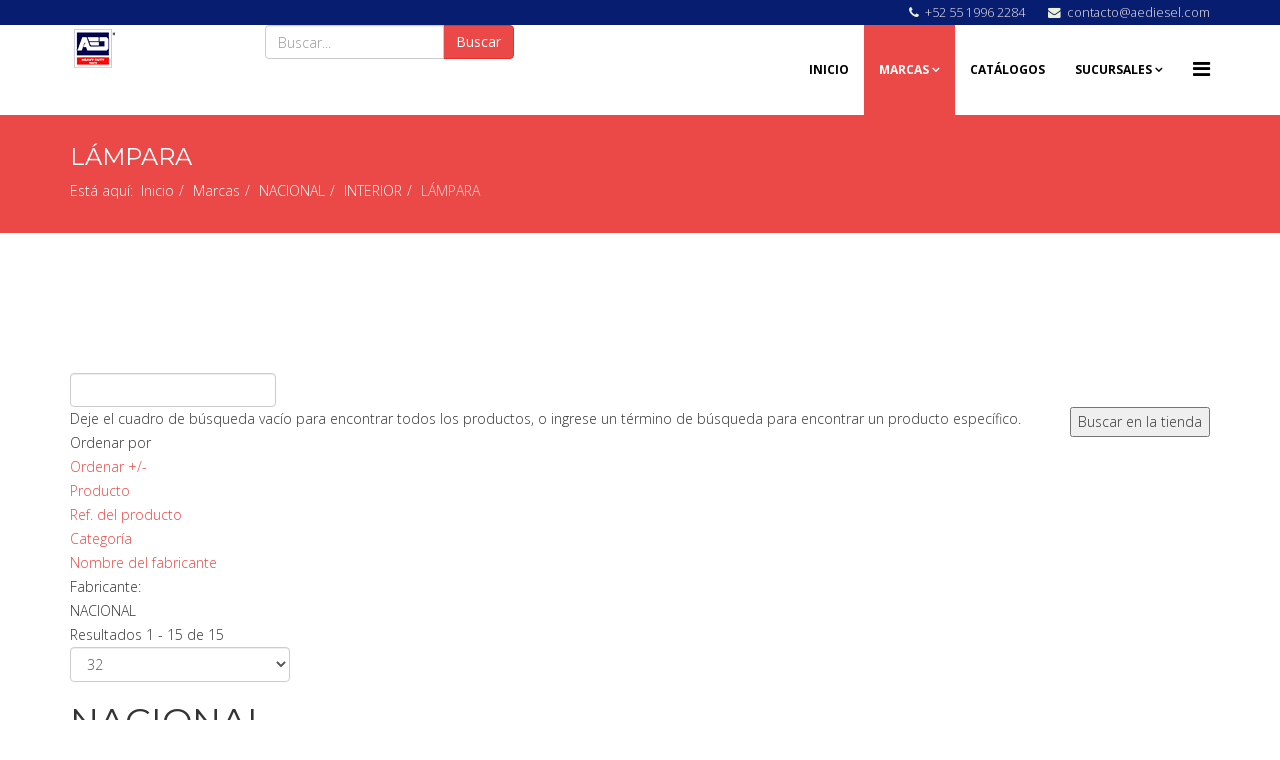

--- FILE ---
content_type: text/html; charset=utf-8
request_url: https://autoelectricadiesel.com/marcas/nacional/interior/l%C3%A1mpara.html
body_size: 18790
content:
<!DOCTYPE html>
<html prefix="og: http://ogp.me/ns#" xmlns="http://www.w3.org/1999/xhtml" xml:lang="es-es" lang="es-es" dir="ltr">
<head>
    <meta http-equiv="X-UA-Compatible" content="IE=edge">
    <meta name="viewport" content="width=device-width, initial-scale=1">
    
    <base href="https://autoelectricadiesel.com/marcas/nacional/interior/l%C3%A1mpara.html" />
	<meta http-equiv="content-type" content="text/html; charset=utf-8" />
	<meta name="title" content="LÁMPARA NACIONAL" />
	<meta name="description" content="LÁMPARA.  Leer más" />
	<meta name="generator" content="Joomla! - Open Source Content Management" />
	<title>LÁMPARA NACIONAL</title>
    <script data-cfasync="false">var QUIX_ROOT_URL = "https://autoelectricadiesel.com/";window.FILE_MANAGER_ROOT_URL = "https://autoelectricadiesel.com/images/";</script>
	<link href="https://autoelectricadiesel.com/marcas/nacional/interior/lámpara/manufacturer/nacional.html" rel="canonical" />
	<link href="/images/stories/virtuemart/product/Imagotipo RGB-01 (1).png" rel="shortcut icon" type="image/vnd.microsoft.icon" />
	<link href="https://cdnjs.cloudflare.com/ajax/libs/simple-line-icons/2.4.1/css/simple-line-icons.min.css" rel="stylesheet" type="text/css" />
	<link href="/templates/etetool/css/k2.css?v=2.11.20241016" rel="stylesheet" type="text/css" />
	<link href="/components/com_virtuemart/assets/css/vm-ltr-common.css?vmver=0179342c" rel="stylesheet" type="text/css" />
	<link href="/components/com_virtuemart/assets/css/vm-ltr-site.css?vmver=0179342c" rel="stylesheet" type="text/css" />
	<link href="/components/com_virtuemart/assets/css/vm-ltr-reviews.css?vmver=0179342c" rel="stylesheet" type="text/css" />
	<link href="/components/com_virtuemart/assets/css/chosen.css?vmver=0179342c" rel="stylesheet" type="text/css" />
	<link href="/components/com_virtuemart/assets/css/jquery.fancybox-1.3.4.css?vmver=0179342c" rel="stylesheet" type="text/css" />
	<link href="//fonts.googleapis.com/css?family=Open+Sans:300,300italic,regular,italic,600,600italic,700,700italic,800,800italic&amp;subset=latin" rel="stylesheet" type="text/css" />
	<link href="//fonts.googleapis.com/css?family=Montserrat:regular,700&amp;subset=latin" rel="stylesheet" type="text/css" />
	<link href="//fonts.googleapis.com/css?family=Crimson+Text:regular,italic,600,600italic,700,700italic&amp;subset=latin" rel="stylesheet" type="text/css" />
	<link href="/templates/etetool/css/bootstrap.min.css" rel="stylesheet" type="text/css" />
	<link href="/templates/etetool/css/font-awesome.min.css" rel="stylesheet" type="text/css" />
	<link href="/templates/etetool/css/default.css" rel="stylesheet" type="text/css" />
	<link href="/templates/etetool/css/virtuemart.css" rel="stylesheet" type="text/css" />
	<link href="/templates/etetool/css/legacy.css" rel="stylesheet" type="text/css" />
	<link href="/templates/etetool/css/template.css" rel="stylesheet" type="text/css" />
	<link href="/templates/etetool/css/presets/preset4.css" rel="stylesheet" class="preset" type="text/css" />
	<link href="/templates/etetool/css/frontend-edit.css" rel="stylesheet" type="text/css" />
	<link href="/plugins/system/spcookieconsent/assets/css/style.css" rel="stylesheet" type="text/css" />
	<style type="text/css">
body{font-family:Open Sans, sans-serif; font-weight:300; }h1{font-family:Montserrat, sans-serif; font-weight:normal; }h2{font-family:Montserrat, sans-serif; font-weight:normal; }h3{font-family:Montserrat, sans-serif; font-weight:normal; }h4{font-family:Montserrat, sans-serif; font-weight:normal; }h5{font-family:Montserrat, sans-serif; font-weight:normal; }h6{font-family:Crimson Text, sans-serif; font-weight:normal; }@media (min-width: 1400px) {
.container {
max-width: 1140px;
}
}#sp-headersup{ background-color:#071d70;color:#ecf0d6; }#sp-headersup a{color:#eddfdf;}#sp-headersup a:hover{color:#ff0000;}#sp-header{ background-color:#ffffff; }#sp-bottom{ background-color:#0d0e53;padding:100px 0px; }#sp-footer{ background-color:#ea1312; }#sp-cookie-consent {background-color: #ffc600; color: #ffffff; }#sp-cookie-consent a, #sp-cookie-consent a:hover, #sp-cookie-consent a:focus, #sp-cookie-consent a:active {color: #000000; }#sp-cookie-consent .sp-cookie-allow {background-color: #000000; color: #ffffff;}#sp-cookie-consent .sp-cookie-allow:hover, #sp-cookie-consent .sp-cookie-allow:active, #sp-cookie-consent .sp-cookie-allow:focus {color: #ffffff;}#cf_res_ajax_loader{background-image:url(https://autoelectricadiesel.com/images/stories/customfilters/loaders/Preloader_1.gif) !important;background-repeat:no-repeat !important;}
	</style>
	<script type="application/json" class="joomla-script-options new">{"csrf.token":"b2046eaaa9cce49588988588d3de3140","system.paths":{"root":"","base":""}}</script>
	<script src="/media/jui/js/jquery.min.js?b8676e2c47e72ee0c1614f9a3eb62184" type="text/javascript"></script>
	<script src="/media/jui/js/jquery-noconflict.js?b8676e2c47e72ee0c1614f9a3eb62184" type="text/javascript"></script>
	<script src="/media/jui/js/jquery-migrate.min.js?b8676e2c47e72ee0c1614f9a3eb62184" type="text/javascript"></script>
	<script src="/media/k2/assets/js/k2.frontend.js?v=2.11.20241016&sitepath=/" type="text/javascript"></script>
	<script src="/components/com_virtuemart/assets/js/jquery-ui.min.js?vmver=1.9.2" type="text/javascript"></script>
	<script src="/components/com_virtuemart/assets/js/jquery.ui.autocomplete.html.js" type="text/javascript"></script>
	<script src="/components/com_virtuemart/assets/js/jquery.noconflict.js" type="text/javascript" async="async"></script>
	<script src="/components/com_virtuemart/assets/js/vmsite.js?vmver=0179342c" type="text/javascript"></script>
	<script src="/components/com_virtuemart/assets/js/chosen.jquery.min.js?vmver=0179342c" type="text/javascript"></script>
	<script src="/components/com_virtuemart/assets/js/vmprices.js?vmver=0179342c" type="text/javascript"></script>
	<script src="/components/com_virtuemart/assets/js/dynupdate.js?vmver=0179342c" type="text/javascript"></script>
	<script src="/components/com_virtuemart/assets/js/fancybox/jquery.fancybox-1.3.4.pack.js?vmver=0179342c" type="text/javascript" defer="defer"></script>
	<script src="/templates/etetool/js/bootstrap.min.js" type="text/javascript"></script>
	<script src="/templates/etetool/js/jquery.cookie.js" type="text/javascript"></script>
	<script src="/templates/etetool/js/jquery.sticky.js" type="text/javascript"></script>
	<script src="/templates/etetool/js/main.js" type="text/javascript"></script>
	<script src="/templates/etetool/js/jquery.counterup.min.js" type="text/javascript"></script>
	<script src="/templates/etetool/js/waypoints.min.js" type="text/javascript"></script>
	<script src="/templates/etetool/js/jquery.easing.1.3.min.js" type="text/javascript"></script>
	<script src="/templates/etetool/js/jquery.mixitup.min.js" type="text/javascript"></script>
	<script src="/templates/etetool/js/jquery.stellar.min.js" type="text/javascript"></script>
	<script src="/templates/etetool/js/wow.min.js" type="text/javascript"></script>
	<script src="/templates/etetool/js/custom.js" type="text/javascript"></script>
	<script src="/templates/etetool/js/scroll.js" type="text/javascript"></script>
	<script src="/templates/etetool/js/jquery.nav.js" type="text/javascript"></script>
	<script src="/templates/etetool/js/frontend-edit.js" type="text/javascript"></script>
	<script src="/plugins/system/spcookieconsent/assets/js/script.js" type="text/javascript"></script>
	<script src="/media/system/js/mootools-core.js?b8676e2c47e72ee0c1614f9a3eb62184" type="text/javascript"></script>
	<script src="/media/system/js/core.js?b8676e2c47e72ee0c1614f9a3eb62184" type="text/javascript"></script>
	<script src="https://autoelectricadiesel.com/modules/mod_cf_filtering/assets/general.js" type="text/javascript"></script>
	<script src="/libraries/quix/assets/js/wow.js?ver=2.5.1" type="text/javascript"></script>
	<script type="text/javascript">
//<![CDATA[ 
if (typeof Virtuemart === "undefined"){
	Virtuemart = {};}
vmSiteurl = 'https://autoelectricadiesel.com/' ;
Virtuemart.vmSiteurl = vmSiteurl;
vmLang = '&lang=es';
Virtuemart.vmLang = vmLang; 
vmLangTag = 'es';
Virtuemart.vmLangTag = vmLangTag;
Itemid = '&Itemid=1094';
Virtuemart.addtocart_popup = "0" ; 
usefancy = true; //]]>

			if(typeof customFiltersProp=='undefined')customFiltersProp=new Array();
			customFiltersProp[174]={
				base_url:'https://autoelectricadiesel.com/',
				cf_direction:'ltr',
				loadModule:false,
				loadOtherModules:true,
				loadOtherFilteringModules:1,
				results_trigger:'btn',
				results_wrapper:'bd_results',
				cfjoomla_sef:'1',
				use_ajax_spinner:'0',
				use_results_ajax_spinner:'1',
				results_loading_mode:'ajax'
				};window.addEvent('domready',function(){customFilters.assignEvents(174);});new WOW().init();
	</script>
	<script type="application/ld+json">
{"@context":"http:\/\/schema.org","@type":"Organization","name":"aediesel","url":"https:\/\/autoelectricadiesel.com\/"}
	</script>

   
    </head>
<body class="site com-virtuemart view-category no-layout no-task itemid-1094 es-es ltr  sticky-header layout-fluid">
    <div class="body-innerwrapper">
        <section id="sp-headersup"><div class="container"><div class="row"><div id="sp-top2" class="col-lg-12 "><div class="sp-column "><ul class="sp-contact-info"><li class="sp-contact-phone"><i class="fa fa-phone"></i> <a href="tel:+525519962284">+52 55 1996 2284</a></li><li class="sp-contact-email"><i class="fa fa-envelope"></i> <a href="mailto:contacto@aediesel.com">contacto@aediesel.com</a></li></ul></div></div></div></div></section><header id="sp-header"><div class="container"><div class="row"><div id="sp-logo" class="col-8 col-lg-2 "><div class="sp-column "><div class="logo"><a href="/"><img class="sp-default-logo hidden-xs" src="/images/stories/virtuemart/manufacturer/AED.png" alt="aediesel"><img class="sp-default-logo visible-xs" src="/images/stories/virtuemart/manufacturer/AED.png" alt="aediesel"></a></div></div></div><div id="sp-top3" class="col-4 col-lg-3 "><div class="sp-column "><div class="sp-module "><div class="sp-module-content">
<form class="cf-form-search" id="cf_form_174" role="search"
      action="/resultados/"
      method="get">
    <div class="cf-searchmod-wrapper" id="cf_wrapp_all_174">
		<span class="input-append">
			<input name="q" id="q_174_0" value="" type="search"
                   placeholder="Buscar..." maxlength="100"
                   aria-label="Buscar"
                   size="20" class="cf-searchmod-input  "/>

			<button type="submit" id="q_174_button"
                    class="btn btn-primary cf_apply_button "
                    title="Buscar">Buscar</button>
		</span>
        <div class="cf_message" id="q_174_message"></div>
            </div>
</form>

</div></div></div></div><div id="sp-menu" class="col-lg-7 "><div class="sp-column ">			<div class='sp-megamenu-wrapper'>
				<a id="offcanvas-toggler" href="#" aria-label="Menu"><i class="fa fa-bars" aria-hidden="true" title="Menu"></i></a>
				<ul class="sp-megamenu-parent menu-fade hidden-sm hidden-xs"><li class="sp-menu-item"><a  href="/"  >Inicio</a></li><li class="sp-menu-item sp-has-child active"><a  href="javascript:void(0);"  >Marcas</a><div class="sp-dropdown sp-dropdown-main sp-menu-right" style="width: 240px;"><div class="sp-dropdown-inner"><ul class="sp-dropdown-items"><li class="sp-menu-item"><a  href="/marcas/value.html"  >VALUE</a></li><li class="sp-menu-item"><a  href="/marcas/truck.html"  >TRUCK</a></li><li class="sp-menu-item sp-has-child"><a  href="/marcas/cole-hersee.html"  >COLE HERSEE</a><div class="sp-dropdown sp-dropdown-sub sp-menu-right" style="width: 240px;"><div class="sp-dropdown-inner"><ul class="sp-dropdown-items"><li class="sp-menu-item sp-has-child"><a  href="/marcas/cole-hersee/sistema-eléctrico.html"  >SISTEMA ELÉCTRICO</a><div class="sp-dropdown sp-dropdown-sub sp-menu-right" style="width: 240px;"><div class="sp-dropdown-inner"><ul class="sp-dropdown-items"><li class="sp-menu-item"><a  href="/marcas/cole-hersee/sistema-eléctrico/sensor-bulbo.html"  >SENSOR-BULBO</a></li><li class="sp-menu-item"><a  href="/marcas/cole-hersee/sistema-eléctrico/botón-marcha.html"  >BOTÓN MARCHA </a></li><li class="sp-menu-item"><a  href="/marcas/cole-hersee/sistema-eléctrico/interruptor.html"  >INTERRUPTOR</a></li><li class="sp-menu-item"><a  href="/marcas/cole-hersee/sistema-eléctrico/solenoide.html"  >SOLENOIDE</a></li><li class="sp-menu-item"><a  href="/marcas/cole-hersee/sistema-eléctrico/switch-llave.html"  >SWITCH LLAVE</a></li><li class="sp-menu-item"><a  href="/marcas/cole-hersee/sistema-eléctrico/fusible.html"  >FUSIBLE</a></li><li class="sp-menu-item"><a  href="/marcas/cole-hersee/sistema-eléctrico/cortador-de-corriente.html"  >CORTADOR DE CORRIENTE</a></li><li class="sp-menu-item"><a  href="/marcas/cole-hersee/sistema-eléctrico/porta-fusible.html"  >PORTA FUSIBLE</a></li><li class="sp-menu-item"><a  href="/marcas/cole-hersee/sistema-eléctrico/soporte-fusible.html"  >SOPORTE FUSIBLE</a></li><li class="sp-menu-item"><a  href="/marcas/cole-hersee/sistema-eléctrico/borne.html"  >BORNE</a></li><li class="sp-menu-item"><a  href="/marcas/cole-hersee/sistema-eléctrico/tapa.html"  >TAPA</a></li></ul></div></div></li></ul></div></div></li><li class="sp-menu-item sp-has-child"><a  href="/marcas/index.html"  >INDEX</a><div class="sp-dropdown sp-dropdown-sub sp-menu-right" style="width: 240px;"><div class="sp-dropdown-inner"><ul class="sp-dropdown-items"><li class="sp-menu-item"><a  href="/marcas/index/sensor-bulbo.html"  >SENSOR-BULBO</a></li></ul></div></div></li><li class="sp-menu-item sp-has-child"><a  href="/marcas/reemplazo-mitsubishi.html"  >REEMPLAZO MITSUBISHI</a><div class="sp-dropdown sp-dropdown-sub sp-menu-right" style="width: 240px;"><div class="sp-dropdown-inner"><ul class="sp-dropdown-items"><li class="sp-menu-item sp-has-child"><a  href="/marcas/reemplazo-mitsubishi/sistema-de-carga.html"  >SISTEMA DE CARGA</a><div class="sp-dropdown sp-dropdown-sub sp-menu-right" style="width: 240px;"><div class="sp-dropdown-inner"><ul class="sp-dropdown-items"><li class="sp-menu-item"><a  href="/marcas/reemplazo-mitsubishi/sistema-de-carga/alternador.html"  >ALTERNADOR</a></li><li class="sp-menu-item"><a  href="/marcas/reemplazo-mitsubishi/sistema-de-carga/balero.html"  >BALERO</a></li></ul></div></div></li></ul></div></div></li><li class="sp-menu-item sp-has-child active"><a  href="/marcas/nacional.html"  >NACIONAL</a><div class="sp-dropdown sp-dropdown-sub sp-menu-right" style="width: 240px;"><div class="sp-dropdown-inner"><ul class="sp-dropdown-items"><li class="sp-menu-item sp-has-child active"><a  href="/marcas/nacional/interior.html"  >INTERIOR</a><div class="sp-dropdown sp-dropdown-sub sp-menu-right" style="width: 240px;"><div class="sp-dropdown-inner"><ul class="sp-dropdown-items"><li class="sp-menu-item"><a  href="/marcas/nacional/interior/balastra.html"  >BALASTRA</a></li><li class="sp-menu-item"><a  href="/marcas/nacional/interior/base.html"  >BASE</a></li><li class="sp-menu-item current-item active"><a  href="/marcas/nacional/interior/lámpara.html"  >LÁMPARA</a></li><li class="sp-menu-item"><a  href="/marcas/nacional/interior/plafón.html"  >PLAFÓN</a></li><li class="sp-menu-item"><a  href="/marcas/nacional/interior/tira-led.html"  >TIRA LED</a></li></ul></div></div></li></ul></div></div></li><li class="sp-menu-item sp-has-child"><a  href="/marcas/ntn.html"  >NTN</a><div class="sp-dropdown sp-dropdown-sub sp-menu-right" style="width: 240px;"><div class="sp-dropdown-inner"><ul class="sp-dropdown-items"><li class="sp-menu-item sp-has-child"><a  href="/marcas/ntn/sistema-de-carga.html"  >SISTEMA DE CARGA</a><div class="sp-dropdown sp-dropdown-sub sp-menu-right" style="width: 240px;"><div class="sp-dropdown-inner"><ul class="sp-dropdown-items"><li class="sp-menu-item"><a  href="/marcas/ntn/sistema-de-carga/balero.html"  >BALERO</a></li></ul></div></div></li></ul></div></div></li><li class="sp-menu-item sp-has-child"><a  href="/marcas/granero.html"  >GRANERO</a><div class="sp-dropdown sp-dropdown-sub sp-menu-right" style="width: 240px;"><div class="sp-dropdown-inner"><ul class="sp-dropdown-items"><li class="sp-menu-item sp-has-child"><a  href="/marcas/granero/sistema-eléctrico.html"  >SISTEMA ELÉCTRICO</a><div class="sp-dropdown sp-dropdown-sub sp-menu-right" style="width: 240px;"><div class="sp-dropdown-inner"><ul class="sp-dropdown-items"><li class="sp-menu-item"><a  href="/marcas/granero/sistema-eléctrico/brazo.html"  >BRAZO</a></li><li class="sp-menu-item"><a  href="/marcas/granero/sistema-eléctrico/pluma-limpiaparabrisas.html"  >PLUMA LIMPIAPARABRISAS</a></li></ul></div></div></li></ul></div></div></li><li class="sp-menu-item sp-has-child"><a  href="/marcas/record.html"  >RECORD</a><div class="sp-dropdown sp-dropdown-sub sp-menu-right" style="width: 240px;"><div class="sp-dropdown-inner"><ul class="sp-dropdown-items"><li class="sp-menu-item sp-has-child"><a  href="/marcas/record/colisión.html"  >COLISIÓN</a><div class="sp-dropdown sp-dropdown-sub sp-menu-right" style="width: 240px;"><div class="sp-dropdown-inner"><ul class="sp-dropdown-items"><li class="sp-menu-item"><a  href="/marcas/record/colisión/bisel.html"  >BISEL</a></li><li class="sp-menu-item"><a  href="/marcas/record/colisión/mica.html"  >MICA</a></li><li class="sp-menu-item"><a  href="/marcas/record/colisión/plafón.html"  >PLAFÓN</a></li><li class="sp-menu-item"><a  href="/marcas/record/colisión/reflejante.html"  >REFLEJANTE</a></li></ul></div></div></li></ul></div></div></li><li class="sp-menu-item sp-has-child"><a  href="/marcas/delco-remy.html"  >DELCO REMY</a><div class="sp-dropdown sp-dropdown-sub sp-menu-right" style="width: 240px;"><div class="sp-dropdown-inner"><ul class="sp-dropdown-items"><li class="sp-menu-item sp-has-child"><a  href="/marcas/delco-remy/sistema-de-carga.html"  >SISTEMA DE CARGA</a><div class="sp-dropdown sp-dropdown-sub sp-menu-right" style="width: 240px;"><div class="sp-dropdown-inner"><ul class="sp-dropdown-items"><li class="sp-menu-item"><a  href="/marcas/delco-remy/sistema-de-carga/alternador.html"  >ALTERNADOR</a></li><li class="sp-menu-item"><a  href="/marcas/delco-remy/sistema-de-carga/aislante.html"  >AISLANTE</a></li><li class="sp-menu-item"><a  href="/marcas/delco-remy/sistema-de-carga/balero.html"  >BALERO</a></li><li class="sp-menu-item"><a  href="/marcas/delco-remy/sistema-de-carga/bobina.html"  >BOBINA</a></li><li class="sp-menu-item"><a  href="/marcas/delco-remy/sistema-de-carga/engrane.html"  >ENGRANE</a></li><li class="sp-menu-item"><a  href="/marcas/delco-remy/sistema-de-carga/estator.html"  >ESTATOR</a></li><li class="sp-menu-item"><a  href="/marcas/delco-remy/sistema-de-carga/kit.html"  >KIT</a></li><li class="sp-menu-item"><a  href="/marcas/delco-remy/sistema-de-carga/pista.html"  >PISTA</a></li><li class="sp-menu-item"><a  href="/marcas/delco-remy/sistema-de-carga/polea.html"  >POLEA</a></li><li class="sp-menu-item"><a  href="/marcas/delco-remy/sistema-de-carga/porta-cepillo-carbon.html"  >PORTA CEPILLO - CARBON</a></li><li class="sp-menu-item"><a  href="/marcas/delco-remy/sistema-de-carga/rectificador-porta-diodo.html"  >RECTIFICADOR - PORTA DIODO</a></li><li class="sp-menu-item"><a  href="/marcas/delco-remy/sistema-de-carga/regulador.html"  >REGULADOR</a></li><li class="sp-menu-item"><a  href="/marcas/delco-remy/sistema-de-carga/reten.html"  >RETEN</a></li><li class="sp-menu-item"><a  href="/marcas/delco-remy/sistema-de-carga/rotor.html"  >ROTOR</a></li><li class="sp-menu-item"><a  href="/marcas/delco-remy/sistema-de-carga/tapa.html"  >TAPA</a></li><li class="sp-menu-item"><a  href="/marcas/delco-remy/sistema-de-carga/tridiodo.html"  >TRIDIODO</a></li><li class="sp-menu-item"><a  href="/marcas/delco-remy/sistema-de-carga/ventilador.html"  >VENTILADOR</a></li></ul></div></div></li><li class="sp-menu-item sp-has-child"><a  href="/marcas/delco-remy/sistema-de-arranque.html"  >SISTEMA DE ARRANQUE</a><div class="sp-dropdown sp-dropdown-sub sp-menu-right" style="width: 240px;"><div class="sp-dropdown-inner"><ul class="sp-dropdown-items"><li class="sp-menu-item"><a  href="/marcas/delco-remy/sistema-de-arranque/armadura.html"  >ARMADURA</a></li><li class="sp-menu-item"><a  href="/marcas/delco-remy/sistema-de-arranque/balero.html"  >BALERO</a></li><li class="sp-menu-item"><a  href="/marcas/delco-remy/sistema-de-arranque/impulsor.html"  >IMPULSOR</a></li><li class="sp-menu-item"><a  href="/marcas/delco-remy/sistema-de-arranque/borne.html"  >BORNE</a></li><li class="sp-menu-item"><a  href="/marcas/delco-remy/sistema-de-arranque/campana.html"  >CAMPANA</a></li><li class="sp-menu-item"><a  href="/marcas/delco-remy/sistema-de-arranque/carcaza.html"  >CARCAZA</a></li><li class="sp-menu-item"><a  href="/marcas/delco-remy/sistema-de-arranque/campo.html"  >CAMPO</a></li><li class="sp-menu-item"><a  href="/marcas/delco-remy/sistema-de-arranque/carbon.html"  >CARBON</a></li><li class="sp-menu-item"><a  href="/marcas/delco-remy/sistema-de-arranque/flecha.html"  >FLECHA</a></li><li class="sp-menu-item"><a  href="/marcas/delco-remy/sistema-de-arranque/kit.html"  >KIT</a></li><li class="sp-menu-item"><a  href="/marcas/delco-remy/sistema-de-arranque/horquilla.html"  >HORQUILLA</a></li><li class="sp-menu-item"><a  href="/marcas/delco-remy/sistema-de-arranque/housing.html"  >HOUSING</a></li><li class="sp-menu-item"><a  href="/marcas/delco-remy/sistema-de-arranque/marcha.html"  >MARCHA</a></li><li class="sp-menu-item"><a  href="/marcas/delco-remy/sistema-de-arranque/porta-cepillo-carbon.html"  >PORTA CEPILLO - CARBON</a></li><li class="sp-menu-item"><a  href="/marcas/delco-remy/sistema-de-arranque/puente.html"  >PUENTE</a></li><li class="sp-menu-item"><a  href="/marcas/delco-remy/sistema-de-arranque/relay-auxiliar.html"  >RELAY AUXILIAR</a></li><li class="sp-menu-item"><a  href="/marcas/delco-remy/sistema-de-arranque/seguro.html"  >SEGURO</a></li><li class="sp-menu-item"><a  href="/marcas/delco-remy/sistema-de-arranque/solenoide.html"  >SOLENOIDE</a></li><li class="sp-menu-item"><a  href="/marcas/delco-remy/sistema-de-arranque/tapa.html"  >TAPA</a></li><li class="sp-menu-item"><a  href="/marcas/delco-remy/sistema-de-arranque/tornillo.html"  >TORNILLO</a></li></ul></div></div></li></ul></div></div></li><li class="sp-menu-item sp-has-child"><a  href="/marcas/boschfab.html"  >BOSCH</a><div class="sp-dropdown sp-dropdown-sub sp-menu-right" style="width: 240px;"><div class="sp-dropdown-inner"><ul class="sp-dropdown-items"><li class="sp-menu-item sp-has-child"><a  href="/marcas/boschfab/sistema-de-carga.html"  >SISTEMA DE CARGA</a><div class="sp-dropdown sp-dropdown-sub sp-menu-right" style="width: 240px;"><div class="sp-dropdown-inner"><ul class="sp-dropdown-items"><li class="sp-menu-item"><a  href="/marcas/boschfab/sistema-de-carga/aislante.html"  >AISLANTE</a></li><li class="sp-menu-item"><a  href="/marcas/boschfab/sistema-de-carga/alternador.html"  >ALTERNADOR</a></li><li class="sp-menu-item"><a  href="/marcas/boschfab/sistema-de-carga/balero.html"  >BALERO</a></li><li class="sp-menu-item"><a  href="/marcas/boschfab/sistema-de-carga/buje.html"  >BUJE</a></li><li class="sp-menu-item"><a  href="/marcas/boschfab/sistema-de-carga/capacitor.html"  >CAPACITOR</a></li><li class="sp-menu-item"><a  href="/marcas/boschfab/sistema-de-carga/estator.html"  >ESTATOR</a></li><li class="sp-menu-item"><a  href="/marcas/boschfab/sistema-de-carga/kit.html"  >KIT</a></li><li class="sp-menu-item"><a  href="/marcas/boschfab/sistema-de-carga/carbon.html"  >CARBON</a></li><li class="sp-menu-item"><a  href="/marcas/boschfab/sistema-de-carga/polea.html"  >POLEA</a></li><li class="sp-menu-item"><a  href="/marcas/boschfab/sistema-de-carga/rectificador-porta-diodo.html"  >RECTIFICADOR - PORTA DIODO</a></li><li class="sp-menu-item"><a  href="/marcas/boschfab/sistema-de-carga/regulador.html"  >REGULADOR</a></li><li class="sp-menu-item"><a  href="/marcas/boschfab/sistema-de-carga/reten.html"  >RETEN</a></li><li class="sp-menu-item"><a  href="/marcas/boschfab/sistema-de-carga/rotor.html"  >ROTOR</a></li><li class="sp-menu-item"><a  href="/marcas/boschfab/sistema-de-carga/tapa.html"  >TAPA</a></li><li class="sp-menu-item"><a  href="/marcas/boschfab/sistema-de-carga/tornillo.html"  >TORNILLO</a></li><li class="sp-menu-item"><a  href="/marcas/boschfab/sistema-de-carga/tuerca.html"  >TUERCA</a></li><li class="sp-menu-item"><a  href="/marcas/boschfab/sistema-de-carga/ventilador.html"  >VENTILADOR</a></li></ul></div></div></li><li class="sp-menu-item sp-has-child"><a  href="/marcas/boschfab/sistema-de-arranque.html"  >SISTEMA DE ARRANQUE</a><div class="sp-dropdown sp-dropdown-sub sp-menu-right" style="width: 240px;"><div class="sp-dropdown-inner"><ul class="sp-dropdown-items"><li class="sp-menu-item"><a  href="/marcas/boschfab/sistema-de-arranque/armadura.html"  >ARMADURA</a></li><li class="sp-menu-item"><a  href="/marcas/boschfab/sistema-de-arranque/impulsor.html"  >IMPULSOR</a></li><li class="sp-menu-item"><a  href="/marcas/boschfab/sistema-de-arranque/buje.html"  >BUJE</a></li><li class="sp-menu-item"><a  href="/marcas/boschfab/sistema-de-arranque/campana.html"  >CAMPANA</a></li><li class="sp-menu-item"><a  href="/marcas/boschfab/sistema-de-arranque/campo.html"  >CAMPO</a></li><li class="sp-menu-item"><a  href="/marcas/boschfab/sistema-de-arranque/engrane.html"  >ENGRANE</a></li><li class="sp-menu-item"><a  href="/marcas/boschfab/sistema-de-arranque/horquilla.html"  >HORQUILLA</a></li><li class="sp-menu-item"><a  href="/marcas/boschfab/sistema-de-arranque/carbon.html"  >CARBON</a></li><li class="sp-menu-item"><a  href="/marcas/boschfab/sistema-de-arranque/marcha.html"  >MARCHA</a></li><li class="sp-menu-item"><a  href="/marcas/boschfab/sistema-de-arranque/porta-cepillo-carbon.html"  >PORTA CEPILLO - CARBON</a></li><li class="sp-menu-item"><a  href="/marcas/boschfab/sistema-de-arranque/relay-auxiliar.html"  >RELAY AUXILIAR</a></li><li class="sp-menu-item"><a  href="/marcas/boschfab/sistema-de-arranque/solenoide.html"  >SOLENOIDE</a></li><li class="sp-menu-item"><a  href="/marcas/boschfab/sistema-de-arranque/tapa.html"  >TAPA</a></li></ul></div></div></li><li class="sp-menu-item sp-has-child"><a  href="/marcas/boschfab/sistema-eléctrico.html"  >SISTEMA ELÉCTRICO</a><div class="sp-dropdown sp-dropdown-sub sp-menu-right" style="width: 240px;"><div class="sp-dropdown-inner"><ul class="sp-dropdown-items"><li class="sp-menu-item"><a  href="/marcas/boschfab/sistema-eléctrico/interruptor.html"  >INTERRUPTOR</a></li><li class="sp-menu-item"><a  href="/marcas/boschfab/sistema-eléctrico/motor.html"  >MOTOR</a></li><li class="sp-menu-item"><a  href="/marcas/boschfab/sistema-eléctrico/pluma-limpiaparabrisa.html"  >PLUMA LIMPIAPARABRISA</a></li><li class="sp-menu-item"><a  href="/marcas/boschfab/sistema-eléctrico/relevador.html"  >RELEVADOR</a></li><li class="sp-menu-item"><a  href="/marcas/boschfab/sistema-eléctrico/válvula.html"  >VÁLVULA</a></li></ul></div></div></li><li class="sp-menu-item sp-has-child"><a  href="/marcas/boschfab/fuel-injection.html"  >FUEL INJECTION</a><div class="sp-dropdown sp-dropdown-sub sp-menu-right" style="width: 240px;"><div class="sp-dropdown-inner"><ul class="sp-dropdown-items"><li class="sp-menu-item"><a  href="/marcas/boschfab/fuel-injection/sensor.html"  >SENSOR</a></li></ul></div></div></li></ul></div></div></li><li class="sp-menu-item sp-has-child"><a  href="/marcas/importado.html"  >IMPORTADO</a><div class="sp-dropdown sp-dropdown-sub sp-menu-right" style="width: 240px;"><div class="sp-dropdown-inner"><ul class="sp-dropdown-items"><li class="sp-menu-item sp-has-child"><a  href="/marcas/importado/colisión.html"  >COLISIÓN</a><div class="sp-dropdown sp-dropdown-sub sp-menu-right" style="width: 240px;"><div class="sp-dropdown-inner"><ul class="sp-dropdown-items"><li class="sp-menu-item"><a  href="/marcas/importado/colisión/concha-espejo.html"  >CONCHA ESPEJO</a></li><li class="sp-menu-item"><a  href="/marcas/importado/colisión/espejo.html"  >ESPEJO</a></li><li class="sp-menu-item"><a  href="/marcas/importado/colisión/faro.html"  >FARO</a></li><li class="sp-menu-item"><a  href="/marcas/importado/colisión/parrilla.html"  >PARRILLA</a></li><li class="sp-menu-item"><a  href="/marcas/importado/colisión/plafón.html"  >PLAFÓN</a></li><li class="sp-menu-item"><a  href="/marcas/importado/colisión/unidad.html"  >UNIDAD</a></li><li class="sp-menu-item"><a  href="/marcas/importado/colisión/base.html"  >BASE</a></li><li class="sp-menu-item"><a  href="/marcas/importado/colisión/bisel.html"  >BISEL</a></li><li class="sp-menu-item"><a  href="/marcas/importado/colisión/calavera.html"  >CALAVERA</a></li><li class="sp-menu-item"><a  href="/marcas/importado/colisión/mica.html"  >MICA</a></li><li class="sp-menu-item"><a  href="/marcas/importado/colisión/reflejante.html"  >REFLEJANTE</a></li><li class="sp-menu-item"><a  href="/marcas/importado/colisión/lámpara.html"  >LÁMPARA</a></li></ul></div></div></li><li class="sp-menu-item sp-has-child"><a  href="/marcas/importado/sistema-eléctrico.html"  >SISTEMA ELÉCTRICO</a><div class="sp-dropdown sp-dropdown-sub sp-menu-right" style="width: 240px;"><div class="sp-dropdown-inner"><ul class="sp-dropdown-items"><li class="sp-menu-item"><a  href="/marcas/importado/sistema-eléctrico/interruptor.html"  >INTERRUPTOR</a></li><li class="sp-menu-item"><a  href="/marcas/importado/sistema-eléctrico/arnés.html"  >ARNÉS</a></li><li class="sp-menu-item"><a  href="/marcas/importado/sistema-eléctrico/pluma-limpiaparabrisas.html"  >PLUMA LIMPIAPARABRISAS</a></li><li class="sp-menu-item"><a  href="/marcas/importado/sistema-eléctrico/socket.html"  >SOCKET</a></li><li class="sp-menu-item"><a  href="/marcas/importado/sistema-eléctrico/sensor-bulbo.html"  >SENSOR-BULBO</a></li><li class="sp-menu-item"><a  href="/marcas/importado/sistema-eléctrico/sensor-de-baño.html"  >SENSOR DE BAÑO</a></li><li class="sp-menu-item"><a  href="/marcas/importado/sistema-eléctrico/motor.html"  >MOTOR</a></li><li class="sp-menu-item"><a  href="/marcas/importado/sistema-eléctrico/pedal-acelerador.html"  >PEDAL ACELERADOR</a></li><li class="sp-menu-item"><a  href="/marcas/importado/sistema-eléctrico/bocina.html"  >BOCINA </a></li><li class="sp-menu-item"><a  href="/marcas/importado/sistema-eléctrico/torreta.html"  >TORRETA</a></li><li class="sp-menu-item"><a  href="/marcas/importado/sistema-eléctrico/regleta-led.html"  >REGLETA LED</a></li><li class="sp-menu-item"><a  href="/marcas/importado/sistema-eléctrico/brazo.html"  >BRAZO LIMPIAPARABRISAS</a></li><li class="sp-menu-item"><a  href="/marcas/importado/sistema-eléctrico/tira-led.html"  >TIRA LED</a></li><li class="sp-menu-item"><a  href="/marcas/importado/sistema-eléctrico/porta-fusible.html"  >PORTA FUSIBLE</a></li></ul></div></div></li><li class="sp-menu-item sp-has-child"><a  href="/marcas/importado/accesorios.html"  >ACCESORIOS</a><div class="sp-dropdown sp-dropdown-sub sp-menu-right" style="width: 240px;"><div class="sp-dropdown-inner"><ul class="sp-dropdown-items"><li class="sp-menu-item"><a  href="/marcas/importado/accesorios/abrazaderas.html"  >ABRAZADERAS</a></li><li class="sp-menu-item"><a  href="/marcas/importado/accesorios/chapa-llave.html"  >CHAPA-LLAVE</a></li><li class="sp-menu-item"><a  href="/marcas/importado/accesorios/cinturón-de-seguridad.html"  >CINTURÓN DE SEGURIDAD </a></li><li class="sp-menu-item"><a  href="/marcas/importado/accesorios/salida-de-aire.html"  >SALIDA DE AIRE</a></li><li class="sp-menu-item"><a  href="/marcas/importado/accesorios/faro-de-trabajo.html"  >FARO DE TRABAJO</a></li><li class="sp-menu-item"><a  href="/marcas/importado/accesorios/tira-led.html"  >TIRA LED</a></li><li class="sp-menu-item"><a  href="/marcas/importado/accesorios/foco-led.html"  >FOCO LED</a></li><li class="sp-menu-item"><a  href="/marcas/importado/accesorios/módulo-led.html"  >MÓDULO LED</a></li><li class="sp-menu-item"><a  href="/marcas/importado/accesorios/ventilador.html"  >VENTILADOR</a></li></ul></div></div></li><li class="sp-menu-item sp-has-child"><a  href="/marcas/importado/sistema-de-enfriamiento.html"  >SISTEMA DE ENFRIAMIENTO</a><div class="sp-dropdown sp-dropdown-sub sp-menu-right" style="width: 240px;"><div class="sp-dropdown-inner"><ul class="sp-dropdown-items"><li class="sp-menu-item"><a  href="/marcas/importado/sistema-de-enfriamiento/motor-evaporador.html"  >MOTOR EVAPORADOR</a></li><li class="sp-menu-item"><a  href="/marcas/importado/sistema-de-enfriamiento/motor-condensador.html"  >MOTOR CONDENSADOR</a></li></ul></div></div></li><li class="sp-menu-item sp-has-child"><a  href="/marcas/importado/sistema-de-arranque.html"  >SISTEMA DE ARRANQUE</a><div class="sp-dropdown sp-dropdown-sub sp-menu-right" style="width: 240px;"><div class="sp-dropdown-inner"><ul class="sp-dropdown-items"><li class="sp-menu-item"><a  href="/marcas/importado/sistema-de-arranque/solenoide.html"  >SOLENOIDE</a></li><li class="sp-menu-item"><a  href="/marcas/importado/sistema-de-arranque/alternador.html"  >ALTERNADOR</a></li></ul></div></div></li></ul></div></div></li><li class="sp-menu-item sp-has-child"><a  href="/marcas/depo.html"  >DEPO</a><div class="sp-dropdown sp-dropdown-sub sp-menu-right" style="width: 240px;"><div class="sp-dropdown-inner"><ul class="sp-dropdown-items"><li class="sp-menu-item sp-has-child"><a  href="/marcas/depo/colisión.html"  >COLISIÓN</a><div class="sp-dropdown sp-dropdown-sub sp-menu-right" style="width: 240px;"><div class="sp-dropdown-inner"><ul class="sp-dropdown-items"><li class="sp-menu-item"><a  href="/marcas/depo/colisión/bisel.html"  >BISEL</a></li><li class="sp-menu-item"><a  href="/marcas/depo/colisión/espejo.html"  >ESPEJO</a></li><li class="sp-menu-item"><a  href="/marcas/depo/colisión/faro.html"  >FARO</a></li><li class="sp-menu-item"><a  href="/marcas/depo/colisión/plafón.html"  >PLAFÓN</a></li><li class="sp-menu-item"><a  href="/marcas/depo/colisión/unidad.html"  >UNIDAD</a></li><li class="sp-menu-item"><a  href="/marcas/depo/colisión/calavera.html"  >CALAVERA</a></li></ul></div></div></li></ul></div></div></li><li class="sp-menu-item sp-has-child"><a  href="/marcas/braslux.html"  >BRASLUX</a><div class="sp-dropdown sp-dropdown-sub sp-menu-right" style="width: 240px;"><div class="sp-dropdown-inner"><ul class="sp-dropdown-items"><li class="sp-menu-item sp-has-child"><a  href="/marcas/braslux/colisión.html"  >COLISIÓN</a><div class="sp-dropdown sp-dropdown-sub sp-menu-right" style="width: 240px;"><div class="sp-dropdown-inner"><ul class="sp-dropdown-items"><li class="sp-menu-item"><a  href="/marcas/braslux/colisión/bisel.html"  >BISEL</a></li><li class="sp-menu-item"><a  href="/marcas/braslux/colisión/faro.html"  >FARO</a></li><li class="sp-menu-item"><a  href="/marcas/braslux/colisión/lámpara.html"  >LÁMPARA</a></li><li class="sp-menu-item"><a  href="/marcas/braslux/colisión/plafón.html"  >PLAFÓN</a></li><li class="sp-menu-item"><a  href="/marcas/braslux/colisión/porta-placa.html"  >PORTA PLACA</a></li><li class="sp-menu-item"><a  href="/marcas/braslux/colisión/base.html"  >BASE</a></li></ul></div></div></li><li class="sp-menu-item sp-has-child"><a  href="/marcas/braslux/sistema-eléctrico.html"  >SISTEMA ELÉCTRICO</a><div class="sp-dropdown sp-dropdown-sub sp-menu-right" style="width: 240px;"><div class="sp-dropdown-inner"><ul class="sp-dropdown-items"><li class="sp-menu-item"><a  href="/marcas/braslux/sistema-eléctrico/socket.html"  >SOCKET</a></li></ul></div></div></li><li class="sp-menu-item sp-has-child"><a  href="/marcas/braslux/accesorios.html"  >ACCESORIOS</a><div class="sp-dropdown sp-dropdown-sub sp-menu-right" style="width: 240px;"><div class="sp-dropdown-inner"><ul class="sp-dropdown-items"><li class="sp-menu-item"><a  href="/marcas/braslux/accesorios/salidas-de-aire.html"  >SALIDAS DE AIRE</a></li></ul></div></div></li></ul></div></div></li><li class="sp-menu-item sp-has-child"><a  href="/marcas/trogrim.html"  >TRO-GRIM</a><div class="sp-dropdown sp-dropdown-sub sp-menu-right" style="width: 240px;"><div class="sp-dropdown-inner"><ul class="sp-dropdown-items"><li class="sp-menu-item sp-has-child"><a  href="/marcas/trogrim/colisión.html"  >Colisión</a><div class="sp-dropdown sp-dropdown-sub sp-menu-right" style="width: 240px;"><div class="sp-dropdown-inner"><ul class="sp-dropdown-items"><li class="sp-menu-item"><a  href="/marcas/trogrim/colisión/bisel.html"  >BISEL</a></li><li class="sp-menu-item"><a  href="/marcas/trogrim/colisión/lámpara.html"  >LÁMPARA</a></li><li class="sp-menu-item"><a  href="/marcas/trogrim/colisión/plafón.html"  >PLAFÓN</a></li><li class="sp-menu-item"><a  href="/marcas/trogrim/colisión/reflejante.html"  >REFLEJANTE</a></li><li class="sp-menu-item"><a  href="/marcas/trogrim/colisión/torreta.html"  >TORRETA</a></li></ul></div></div></li></ul></div></div></li><li class="sp-menu-item sp-has-child"><a  href="/marcas/kendrion.html"  >KENDRION</a><div class="sp-dropdown sp-dropdown-sub sp-menu-right" style="width: 240px;"><div class="sp-dropdown-inner"><ul class="sp-dropdown-items"><li class="sp-menu-item sp-has-child"><a  href="/marcas/kendrion/aire-acondicionado-componentes.html"  >AIRE ACONDICIONADO &amp; COMPONENTES</a><div class="sp-dropdown sp-dropdown-sub sp-menu-right" style="width: 240px;"><div class="sp-dropdown-inner"><ul class="sp-dropdown-items"><li class="sp-menu-item"><a  href="/marcas/kendrion/aire-acondicionado-componentes/anillo.html"  >ANILLO</a></li><li class="sp-menu-item"><a  href="/marcas/kendrion/aire-acondicionado-componentes/birlo.html"  >BIRLO</a></li><li class="sp-menu-item"><a  href="/marcas/kendrion/aire-acondicionado-componentes/bobina.html"  >BOBINA</a></li><li class="sp-menu-item"><a  href="/marcas/kendrion/aire-acondicionado-componentes/cable.html"  >CABLE</a></li><li class="sp-menu-item"><a  href="/marcas/kendrion/aire-acondicionado-componentes/conector.html"  >CONECTOR</a></li><li class="sp-menu-item"><a  href="/marcas/kendrion/aire-acondicionado-componentes/disco.html"  >DISCO</a></li><li class="sp-menu-item"><a  href="/marcas/kendrion/aire-acondicionado-componentes/embrague.html"  >EMBRAGUE</a></li><li class="sp-menu-item"><a  href="/marcas/kendrion/aire-acondicionado-componentes/iman.html"  >IMAN</a></li><li class="sp-menu-item"><a  href="/marcas/kendrion/aire-acondicionado-componentes/kit.html"  >KIT</a></li><li class="sp-menu-item"><a  href="/marcas/kendrion/aire-acondicionado-componentes/mamelon.html"  >MAMELON</a></li><li class="sp-menu-item"><a  href="/marcas/kendrion/aire-acondicionado-componentes/polea.html"  >POLEA</a></li><li class="sp-menu-item"><a  href="/marcas/kendrion/aire-acondicionado-componentes/rotor.html"  >ROTOR</a></li><li class="sp-menu-item"><a  href="/marcas/kendrion/aire-acondicionado-componentes/sensor.html"  >SENSOR</a></li><li class="sp-menu-item"><a  href="/marcas/kendrion/aire-acondicionado-componentes/tornillo.html"  >TORNILLO</a></li><li class="sp-menu-item"><a  href="/marcas/kendrion/aire-acondicionado-componentes/tuerca.html"  >TUERCA</a></li><li class="sp-menu-item"><a  href="/marcas/kendrion/aire-acondicionado-componentes/superficie.html"  >SUPERFICIE</a></li><li class="sp-menu-item"><a  href="/marcas/kendrion/aire-acondicionado-componentes/tapa.html"  >TAPA</a></li></ul></div></div></li></ul></div></div></li><li class="sp-menu-item sp-has-child"><a  href="/marcas/mitsubishi4.html"  >MITSUBISHI</a><div class="sp-dropdown sp-dropdown-sub sp-menu-right" style="width: 240px;"><div class="sp-dropdown-inner"><ul class="sp-dropdown-items"><li class="sp-menu-item sp-has-child"><a  href="/marcas/mitsubishi4/sistema-de-carga.html"  >SISTEMA DE CARGA</a><div class="sp-dropdown sp-dropdown-sub sp-menu-right" style="width: 240px;"><div class="sp-dropdown-inner"><ul class="sp-dropdown-items"><li class="sp-menu-item"><a  href="/marcas/mitsubishi4/sistema-de-carga/alternador.html"  >ALTERNADOR</a></li></ul></div></div></li><li class="sp-menu-item sp-has-child"><a  href="/marcas/mitsubishi4/sistema-de-arranque.html"  >SISTEMA DE ARRANQUE</a><div class="sp-dropdown sp-dropdown-sub sp-menu-right" style="width: 240px;"><div class="sp-dropdown-inner"><ul class="sp-dropdown-items"><li class="sp-menu-item"><a  href="/marcas/mitsubishi4/sistema-de-arranque/marchas.html"  >MARCHAS</a></li></ul></div></div></li></ul></div></div></li><li class="sp-menu-item sp-has-child"><a  href="/marcas/leece-neville.html"  >LEECE-NEVILLE</a><div class="sp-dropdown sp-dropdown-sub sp-menu-right" style="width: 240px;"><div class="sp-dropdown-inner"><ul class="sp-dropdown-items"><li class="sp-menu-item sp-has-child"><a  href="/marcas/leece-neville/sistema-de-carga.html"  >SISTEMA DE CARGA</a><div class="sp-dropdown sp-dropdown-sub sp-menu-right" style="width: 240px;"><div class="sp-dropdown-inner"><ul class="sp-dropdown-items"><li class="sp-menu-item"><a  href="/marcas/leece-neville/sistema-de-carga/alternador.html"  >ALTERNADOR</a></li><li class="sp-menu-item"><a  href="/marcas/leece-neville/sistema-de-carga/aislante.html"  >AISLANTE</a></li><li class="sp-menu-item"><a  href="/marcas/leece-neville/sistema-de-carga/balero.html"  >BALERO</a></li><li class="sp-menu-item"><a  href="/marcas/leece-neville/sistema-de-carga/colector.html"  >COLECTOR</a></li><li class="sp-menu-item"><a  href="/marcas/leece-neville/sistema-de-carga/estator.html"  >ESTATOR</a></li><li class="sp-menu-item"><a  href="/marcas/leece-neville/sistema-de-carga/kit.html"  >KIT</a></li><li class="sp-menu-item"><a  href="/marcas/leece-neville/sistema-de-carga/pista.html"  >PISTA</a></li><li class="sp-menu-item"><a  href="/marcas/leece-neville/sistema-de-carga/porta-cepillo.html"  >PORTA CEPILLO</a></li><li class="sp-menu-item"><a  href="/marcas/leece-neville/sistema-de-carga/rectificador-porta-diodo.html"  >RECTIFICADOR-PORTA DIODO</a></li><li class="sp-menu-item"><a  href="/marcas/leece-neville/sistema-de-carga/regulador.html"  >REGULADOR</a></li><li class="sp-menu-item"><a  href="/marcas/leece-neville/sistema-de-carga/reten.html"  >RETEN</a></li><li class="sp-menu-item"><a  href="/marcas/leece-neville/sistema-de-carga/rotor.html"  >ROTOR</a></li><li class="sp-menu-item"><a  href="/marcas/leece-neville/sistema-de-carga/tapa.html"  >TAPA</a></li><li class="sp-menu-item"><a  href="/marcas/leece-neville/sistema-de-carga/tuerca.html"  >TUERCA</a></li><li class="sp-menu-item"><a  href="/marcas/leece-neville/sistema-de-carga/ventilador.html"  >VENTILADOR</a></li></ul></div></div></li><li class="sp-menu-item sp-has-child"><a  href="/marcas/leece-neville/sistema-de-arranque.html"  >SISTEMA DE ARRANQUE</a><div class="sp-dropdown sp-dropdown-sub sp-menu-right" style="width: 240px;"><div class="sp-dropdown-inner"><ul class="sp-dropdown-items"><li class="sp-menu-item"><a  href="/marcas/leece-neville/sistema-de-arranque/aislante.html"  >AISLANTE</a></li><li class="sp-menu-item"><a  href="/marcas/leece-neville/sistema-de-arranque/porta-reten.html"  >PORTA RETEN</a></li></ul></div></div></li></ul></div></div></li><li class="sp-menu-item sp-has-child"><a  href="/marcas/dni.html"  >DNI</a><div class="sp-dropdown sp-dropdown-sub sp-menu-right" style="width: 240px;"><div class="sp-dropdown-inner"><ul class="sp-dropdown-items"><li class="sp-menu-item sp-has-child"><a  href="/marcas/dni/sistema-eléctrico.html"  >SISTEMA ELÉCTRICO</a><div class="sp-dropdown sp-dropdown-sub sp-menu-right" style="width: 240px;"><div class="sp-dropdown-inner"><ul class="sp-dropdown-items"><li class="sp-menu-item"><a  href="/marcas/dni/sistema-eléctrico/relevador.html"  >RELEVADOR</a></li><li class="sp-menu-item"><a  href="/marcas/dni/sistema-eléctrico/interruptor.html"  >INTERRUPTOR</a></li><li class="sp-menu-item"><a  href="/marcas/dni/sistema-eléctrico/temporizador.html"  >TEMPORIZADOR</a></li><li class="sp-menu-item"><a  href="/marcas/dni/sistema-eléctrico/flasher.html"  >FLASHER</a></li><li class="sp-menu-item"><a  href="/marcas/dni/sistema-eléctrico/válvula.html"  >VÁLVULA</a></li><li class="sp-menu-item"><a  href="/marcas/dni/sistema-eléctrico/módulo.html"  >MÓDULO</a></li><li class="sp-menu-item"><a  href="/marcas/dni/sistema-eléctrico/convertidor.html"  >CONVERTIDOR</a></li><li class="sp-menu-item"><a  href="/marcas/dni/sistema-eléctrico/botón-timbre.html"  >BOTÓN TIMBRE</a></li><li class="sp-menu-item"><a  href="/marcas/dni/sistema-eléctrico/encededor.html"  >ENCEDEDOR</a></li><li class="sp-menu-item"><a  href="/marcas/dni/sistema-eléctrico/sirena.html"  >SIRENA</a></li></ul></div></div></li><li class="sp-menu-item sp-has-child"><a  href="/marcas/dni/sistema-de-arranque.html"  >SISTEMA DE ARRANQUE</a><div class="sp-dropdown sp-dropdown-sub sp-menu-right" style="width: 240px;"><div class="sp-dropdown-inner"><ul class="sp-dropdown-items"><li class="sp-menu-item"><a  href="/marcas/dni/sistema-de-arranque/solenoide.html"  >SOLENOIDE</a></li></ul></div></div></li></ul></div></div></li><li class="sp-menu-item sp-has-child"><a  href="/marcas/aed.html"  >AED</a><div class="sp-dropdown sp-dropdown-sub sp-menu-right" style="width: 240px;"><div class="sp-dropdown-inner"><ul class="sp-dropdown-items"><li class="sp-menu-item sp-has-child"><a  href="/marcas/aed/colisión.html"  >COLISIÓN</a><div class="sp-dropdown sp-dropdown-sub sp-menu-right" style="width: 240px;"><div class="sp-dropdown-inner"><ul class="sp-dropdown-items"><li class="sp-menu-item"><a  href="/marcas/aed/colisión/plafón.html"  >PLAFÓN</a></li><li class="sp-menu-item"><a  href="/marcas/aed/colisión/lámpara.html"  >LÁMPARA</a></li><li class="sp-menu-item"><a  href="/marcas/aed/colisión/calavera.html"  >CALAVERA</a></li><li class="sp-menu-item"><a  href="/marcas/aed/colisión/torreta.html"  >TORRETA</a></li></ul></div></div></li><li class="sp-menu-item sp-has-child"><a  href="/marcas/aed/sistema-eléctrico.html"  >SISTEMA ELÉCTRICO</a><div class="sp-dropdown sp-dropdown-sub sp-menu-right" style="width: 240px;"><div class="sp-dropdown-inner"><ul class="sp-dropdown-items"><li class="sp-menu-item"><a  href="/marcas/aed/sistema-eléctrico/bomba.html"  >BOMBA</a></li><li class="sp-menu-item"><a  href="/marcas/aed/sistema-eléctrico/arnés-socket.html"  >ARNÉS-SOCKET</a></li><li class="sp-menu-item"><a  href="/marcas/aed/sistema-eléctrico/pluma-limpiaparabrisas.html"  >PLUMA LIMPIAPARABRISAS</a></li><li class="sp-menu-item"><a  href="/marcas/aed/sistema-eléctrico/foco.html"  >FOCO</a></li><li class="sp-menu-item"><a  href="/marcas/aed/sistema-eléctrico/interruptor.html"  >INTERRUPTOR</a></li><li class="sp-menu-item"><a  href="/marcas/aed/sistema-eléctrico/motor-extractor.html"  >MOTOR EXTRACTOR</a></li><li class="sp-menu-item"><a  href="/marcas/aed/sistema-eléctrico/brazo.html"  >BRAZO</a></li></ul></div></div></li><li class="sp-menu-item sp-has-child"><a  href="/marcas/aed/accesorios.html"  >ACCESORIOS</a><div class="sp-dropdown sp-dropdown-sub sp-menu-right" style="width: 240px;"><div class="sp-dropdown-inner"><ul class="sp-dropdown-items"><li class="sp-menu-item"><a  href="/marcas/aed/accesorios/faro-de-trabajo.html"  >FARO DE TRABAJO</a></li><li class="sp-menu-item"><a  href="/marcas/aed/accesorios/usb.html"  >USB</a></li></ul></div></div></li></ul></div></div></li><li class="sp-menu-item sp-has-child"><a  href="/marcas/carling.html"  >CARLING</a><div class="sp-dropdown sp-dropdown-sub sp-menu-right" style="width: 240px;"><div class="sp-dropdown-inner"><ul class="sp-dropdown-items"><li class="sp-menu-item sp-has-child"><a  href="/marcas/carling/sistema-eléctrico.html"  >SISTEMA ELÉCTRICO</a><div class="sp-dropdown sp-dropdown-sub sp-menu-right" style="width: 240px;"><div class="sp-dropdown-inner"><ul class="sp-dropdown-items"><li class="sp-menu-item"><a  href="/marcas/carling/sistema-eléctrico/interruptor.html"  >INTERRUPTOR</a></li></ul></div></div></li></ul></div></div></li><li class="sp-menu-item sp-has-child"><a  href="/marcas/grote.html"  >GROTE</a><div class="sp-dropdown sp-dropdown-sub sp-menu-right" style="width: 240px;"><div class="sp-dropdown-inner"><ul class="sp-dropdown-items"><li class="sp-menu-item sp-has-child"><a  href="/marcas/grote/sistema-eléctrico.html"  >SISTEMA ELÉCTRICO</a><div class="sp-dropdown sp-dropdown-sub sp-menu-right" style="width: 240px;"><div class="sp-dropdown-inner"><ul class="sp-dropdown-items"><li class="sp-menu-item"><a  href="/marcas/grote/sistema-eléctrico/arnés.html"  >ARNÉS</a></li><li class="sp-menu-item"><a  href="/marcas/grote/sistema-eléctrico/bisel.html"  >BISEL</a></li><li class="sp-menu-item"><a  href="/marcas/grote/sistema-eléctrico/faro.html"  >FARO</a></li><li class="sp-menu-item"><a  href="/marcas/grote/sistema-eléctrico/flasher.html"  >FLASHER</a></li><li class="sp-menu-item"><a  href="/marcas/grote/sistema-eléctrico/goma.html"  >GOMA</a></li><li class="sp-menu-item"><a  href="/marcas/grote/sistema-eléctrico/pinza.html"  >PINZA</a></li><li class="sp-menu-item"><a  href="/marcas/grote/sistema-eléctrico/palanca-direccional.html"  >PALANCA DIRECCIONAL</a></li><li class="sp-menu-item"><a  href="/marcas/grote/sistema-eléctrico/torreta.html"  >TORRETA</a></li></ul></div></div></li><li class="sp-menu-item sp-has-child"><a  href="/marcas/grote/colisión.html"  >COLISIÓN</a><div class="sp-dropdown sp-dropdown-sub sp-menu-right" style="width: 240px;"><div class="sp-dropdown-inner"><ul class="sp-dropdown-items"><li class="sp-menu-item"><a  href="/marcas/grote/colisión/plafón.html"  >PLAFÓN</a></li></ul></div></div></li></ul></div></div></li><li class="sp-menu-item sp-has-child"><a  href="/marcas/nsk.html"  >NSK</a><div class="sp-dropdown sp-dropdown-sub sp-menu-right" style="width: 240px;"><div class="sp-dropdown-inner"><ul class="sp-dropdown-items"><li class="sp-menu-item sp-has-child"><a  href="/marcas/nsk/sistema-de-carga.html"  >SISTEMA DE CARGA</a><div class="sp-dropdown sp-dropdown-sub sp-menu-right" style="width: 240px;"><div class="sp-dropdown-inner"><ul class="sp-dropdown-items"><li class="sp-menu-item"><a  href="/marcas/nsk/sistema-de-carga/balero.html"  >BALERO</a></li></ul></div></div></li></ul></div></div></li><li class="sp-menu-item sp-has-child"><a  href="/marcas/hella.html"  >HELLA</a><div class="sp-dropdown sp-dropdown-sub sp-menu-right" style="width: 240px;"><div class="sp-dropdown-inner"><ul class="sp-dropdown-items"><li class="sp-menu-item sp-has-child"><a  href="/marcas/hella/sistema-eléctrico.html"  >SISTEMA ELÉCTRICO</a><div class="sp-dropdown sp-dropdown-sub sp-menu-right" style="width: 240px;"><div class="sp-dropdown-inner"><ul class="sp-dropdown-items"><li class="sp-menu-item"><a  href="/marcas/hella/sistema-eléctrico/bocina.html"  >BOCINA</a></li><li class="sp-menu-item"><a  href="/marcas/hella/sistema-eléctrico/interruptor.html"  >INTERRUPTOR</a></li><li class="sp-menu-item"><a  href="/marcas/hella/sistema-eléctrico/relevador.html"  >RELEVADOR</a></li><li class="sp-menu-item"><a  href="/marcas/hella/sistema-eléctrico/pluma-limpiaparabrisas.html"  >PLUMA LIMPIAPARABRISAS</a></li></ul></div></div></li><li class="sp-menu-item sp-has-child"><a  href="/marcas/hella/accesorios.html"  >ACCESORIOS</a><div class="sp-dropdown sp-dropdown-sub sp-menu-right" style="width: 240px;"><div class="sp-dropdown-inner"><ul class="sp-dropdown-items"><li class="sp-menu-item"><a  href="/marcas/hella/accesorios/cinta.html"  >CINTA </a></li></ul></div></div></li><li class="sp-menu-item sp-has-child"><a  href="/marcas/hella/colisión.html"  >COLISIÓN</a><div class="sp-dropdown sp-dropdown-sub sp-menu-right" style="width: 240px;"><div class="sp-dropdown-inner"><ul class="sp-dropdown-items"><li class="sp-menu-item"><a  href="/marcas/hella/colisión/faro.html"  >FARO</a></li><li class="sp-menu-item"><a  href="/marcas/hella/colisión/módulo-led.html"  >MÓDULO LED</a></li><li class="sp-menu-item"><a  href="/marcas/hella/colisión/lámpara.html"  >LÁMPARA</a></li><li class="sp-menu-item"><a  href="/marcas/hella/colisión/plafón.html"  >PLAFÓN</a></li><li class="sp-menu-item"><a  href="/marcas/hella/colisión/torreta.html"  >TORRETA</a></li><li class="sp-menu-item"><a  href="/marcas/hella/colisión/unidad.html"  >UNIDAD</a></li></ul></div></div></li></ul></div></div></li><li class="sp-menu-item sp-has-child"><a  href="/marcas/trifa.html"  >TRIFA</a><div class="sp-dropdown sp-dropdown-sub sp-menu-right" style="width: 240px;"><div class="sp-dropdown-inner"><ul class="sp-dropdown-items"><li class="sp-menu-item sp-has-child"><a  href="/marcas/trifa/sistema-eléctrico.html"  >SISTEMA ELÉCTRICO</a><div class="sp-dropdown sp-dropdown-sub sp-menu-right" style="width: 240px;"><div class="sp-dropdown-inner"><ul class="sp-dropdown-items"><li class="sp-menu-item"><a  href="/marcas/trifa/sistema-eléctrico/foco.html"  >FOCO</a></li></ul></div></div></li></ul></div></div></li><li class="sp-menu-item sp-has-child"><a  href="/marcas/littelfuse.html"  >LITTELFUSE</a><div class="sp-dropdown sp-dropdown-sub sp-menu-right" style="width: 240px;"><div class="sp-dropdown-inner"><ul class="sp-dropdown-items"><li class="sp-menu-item sp-has-child"><a  href="/marcas/littelfuse/sistema-eléctrico.html"  >SISTEMA ELÉCTRICO</a><div class="sp-dropdown sp-dropdown-sub sp-menu-right" style="width: 240px;"><div class="sp-dropdown-inner"><ul class="sp-dropdown-items"><li class="sp-menu-item"><a  href="/marcas/littelfuse/sistema-eléctrico/fusible.html"  >FUSIBLE</a></li></ul></div></div></li></ul></div></div></li><li class="sp-menu-item sp-has-child"><a  href="/marcas/dasteri.html"  >DASTERI</a><div class="sp-dropdown sp-dropdown-sub sp-menu-right" style="width: 240px;"><div class="sp-dropdown-inner"><ul class="sp-dropdown-items"><li class="sp-menu-item sp-has-child"><a  href="/marcas/dasteri/colisión.html"  >COLISIÓN</a><div class="sp-dropdown sp-dropdown-sub sp-menu-right" style="width: 240px;"><div class="sp-dropdown-inner"><ul class="sp-dropdown-items"><li class="sp-menu-item"><a  href="/marcas/dasteri/colisión/plafón.html"  >PLAFÓN</a></li></ul></div></div></li></ul></div></div></li><li class="sp-menu-item sp-has-child"><a  href="/marcas/doga.html"  >DOGA</a><div class="sp-dropdown sp-dropdown-sub sp-menu-right" style="width: 240px;"><div class="sp-dropdown-inner"><ul class="sp-dropdown-items"><li class="sp-menu-item sp-has-child"><a  href="/marcas/doga/sistema-eléctrico.html"  >SISTEMA ELÉCTRICO</a><div class="sp-dropdown sp-dropdown-sub sp-menu-right" style="width: 240px;"><div class="sp-dropdown-inner"><ul class="sp-dropdown-items"><li class="sp-menu-item"><a  href="/marcas/doga/sistema-eléctrico/brazo.html"  >BRAZO</a></li><li class="sp-menu-item"><a  href="/marcas/doga/sistema-eléctrico/motor.html"  >MOTOR</a></li><li class="sp-menu-item"><a  href="/marcas/doga/sistema-eléctrico/pluma-limpiaparabrisas.html"  >PLUMA LIMPIAPARABRISAS</a></li><li class="sp-menu-item"><a  href="/marcas/doga/sistema-eléctrico/bomba.html"  >BOMBA</a></li></ul></div></div></li></ul></div></div></li><li class="sp-menu-item sp-has-child"><a  href="/marcas/reemplazo-delco-remy.html"  >REEMPLAZO DELCO REMY</a><div class="sp-dropdown sp-dropdown-sub sp-menu-right" style="width: 240px;"><div class="sp-dropdown-inner"><ul class="sp-dropdown-items"><li class="sp-menu-item sp-has-child"><a  href="/marcas/reemplazo-delco-remy/sistema-de-carga.html"  >SISTEMA DE CARGA</a><div class="sp-dropdown sp-dropdown-sub sp-menu-right" style="width: 240px;"><div class="sp-dropdown-inner"><ul class="sp-dropdown-items"><li class="sp-menu-item"><a  href="/marcas/reemplazo-delco-remy/sistema-de-carga/alternador.html"  >ALTERNADOR</a></li><li class="sp-menu-item"><a  href="/marcas/reemplazo-delco-remy/sistema-de-carga/aislante.html"  >AISLANTE</a></li><li class="sp-menu-item"><a  href="/marcas/reemplazo-delco-remy/sistema-de-carga/impulsor.html"  >IMPULSOR</a></li><li class="sp-menu-item"><a  href="/marcas/reemplazo-delco-remy/sistema-de-carga/estator.html"  >ESTATOR</a></li><li class="sp-menu-item"><a  href="/marcas/reemplazo-delco-remy/sistema-de-carga/porta-carbón.html"  >PORTA CARBÓN</a></li><li class="sp-menu-item"><a  href="/marcas/reemplazo-delco-remy/sistema-de-carga/kit.html"  >KIT</a></li><li class="sp-menu-item"><a  href="/marcas/reemplazo-delco-remy/sistema-de-carga/porta-diodo.html"  >PORTA DIODO</a></li><li class="sp-menu-item"><a  href="/marcas/reemplazo-delco-remy/sistema-de-carga/regulador.html"  >REGULADOR </a></li><li class="sp-menu-item"><a  href="/marcas/reemplazo-delco-remy/sistema-de-carga/reten.html"  >RETEN</a></li><li class="sp-menu-item"><a  href="/marcas/reemplazo-delco-remy/sistema-de-carga/rotor.html"  >ROTOR</a></li><li class="sp-menu-item"><a  href="/marcas/reemplazo-delco-remy/sistema-de-carga/tridiodo.html"  >TRIDIODO</a></li><li class="sp-menu-item"><a  href="/marcas/reemplazo-delco-remy/sistema-de-carga/ventilador.html"  >VENTILADOR</a></li></ul></div></div></li><li class="sp-menu-item sp-has-child"><a  href="/marcas/reemplazo-delco-remy/sistema-de-arranque.html"  >SISTEMA DE ARRANQUE</a><div class="sp-dropdown sp-dropdown-sub sp-menu-right" style="width: 240px;"><div class="sp-dropdown-inner"><ul class="sp-dropdown-items"><li class="sp-menu-item"><a  href="/marcas/reemplazo-delco-remy/sistema-de-arranque/marchas.html"  >MARCHAS</a></li><li class="sp-menu-item"><a  href="/marcas/reemplazo-delco-remy/sistema-de-arranque/armadura.html"  >ARMADURA</a></li><li class="sp-menu-item"><a  href="/marcas/reemplazo-delco-remy/sistema-de-arranque/borne.html"  >BORNE</a></li><li class="sp-menu-item"><a  href="/marcas/reemplazo-delco-remy/sistema-de-arranque/buje.html"  >BUJE</a></li><li class="sp-menu-item"><a  href="/marcas/reemplazo-delco-remy/sistema-de-arranque/campana.html"  >CAMPANA</a></li><li class="sp-menu-item"><a  href="/marcas/reemplazo-delco-remy/sistema-de-arranque/campo.html"  >CAMPO</a></li><li class="sp-menu-item"><a  href="/marcas/reemplazo-delco-remy/sistema-de-arranque/carbón.html"  >CARBÓN</a></li><li class="sp-menu-item"><a  href="/marcas/reemplazo-delco-remy/sistema-de-arranque/émbolo.html"  >ÉMBOLO</a></li><li class="sp-menu-item"><a  href="/marcas/reemplazo-delco-remy/sistema-de-arranque/horquilla.html"  >HORQUILLA</a></li><li class="sp-menu-item"><a  href="/marcas/reemplazo-delco-remy/sistema-de-arranque/puente.html"  >PUENTE </a></li><li class="sp-menu-item"><a  href="/marcas/reemplazo-delco-remy/sistema-de-arranque/relay.html"  >RELAY</a></li><li class="sp-menu-item"><a  href="/marcas/reemplazo-delco-remy/sistema-de-arranque/seguro.html"  >SEGURO</a></li><li class="sp-menu-item"><a  href="/marcas/reemplazo-delco-remy/sistema-de-arranque/solenoide.html"  >SOLENOIDE</a></li><li class="sp-menu-item"><a  href="/marcas/reemplazo-delco-remy/sistema-de-arranque/tapa.html"  >TAPA</a></li><li class="sp-menu-item"><a  href="/marcas/reemplazo-delco-remy/sistema-de-arranque/tornillo.html"  >TORNILLO</a></li></ul></div></div></li></ul></div></div></li><li class="sp-menu-item sp-has-child"><a  href="/marcas/iversor.html"  >INVERSORES </a><div class="sp-dropdown sp-dropdown-sub sp-menu-right" style="width: 240px;"><div class="sp-dropdown-inner"><ul class="sp-dropdown-items"><li class="sp-menu-item"><a  href="/marcas/iversor/brigth.html"  >BRIGTH</a></li></ul></div></div></li><li class="sp-menu-item sp-has-child"><a  href="/marcas/shurflo.html"  >SHURFLO</a><div class="sp-dropdown sp-dropdown-sub sp-menu-right" style="width: 240px;"><div class="sp-dropdown-inner"><ul class="sp-dropdown-items"><li class="sp-menu-item"><a  href="/marcas/shurflo/bomba.html"  >BOMBA</a></li><li class="sp-menu-item"><a  href="/marcas/shurflo/filtro.html"  >FILTRO</a></li></ul></div></div></li><li class="sp-menu-item sp-has-child"><a  href="/marcas/valeo.html"  >VALEO</a><div class="sp-dropdown sp-dropdown-sub sp-menu-right" style="width: 240px;"><div class="sp-dropdown-inner"><ul class="sp-dropdown-items"><li class="sp-menu-item sp-has-child"><a  href="/marcas/valeo/sitema-electrico.html"  >SITEMA ELECTRICO</a><div class="sp-dropdown sp-dropdown-sub sp-menu-right" style="width: 240px;"><div class="sp-dropdown-inner"><ul class="sp-dropdown-items"><li class="sp-menu-item"><a  href="/marcas/valeo/sitema-electrico/motor.html"  >MOTOR</a></li></ul></div></div></li></ul></div></div></li></ul></div></div></li><li class="sp-menu-item"><a  href="/catalogoinf.html"  >Catálogos</a></li><li class="sp-menu-item sp-has-child"><a  href="/msucursales.html"  >Sucursales</a><div class="sp-dropdown sp-dropdown-main sp-menu-right" style="width: 240px;"><div class="sp-dropdown-inner"><ul class="sp-dropdown-items"><li class="sp-menu-item"><a  href="/sucursales/monterrey-1.html"  >MONTERREY</a></li><li class="sp-menu-item"><a  href="/sucursales/guadalajara.html"  >GUADALAJARA</a></li><li class="sp-menu-item"><a  href="/sucursales/leon.html"  >LEÓN</a></li><li class="sp-menu-item"><a  href="/sucursales/matriz.html"  >MATRIZ</a></li><li class="sp-menu-item"><a  href="/sucursales/cdmx-mexico-1.html"  >CDMX MÉXICO</a></li><li class="sp-menu-item"><a  href="/sucursales/edo-de-mex.html"  >EDO. DE MEX</a></li><li class="sp-menu-item"><a  href="/sucursales/merida.html"  >MÉRIDA</a></li></ul></div></div></li></ul>			</div>
		</div></div></div></div></header><section id="sp-page-title"><div class="row"><div id="sp-title" class="col-lg-12 "><div class="sp-column "><div class="sp-page-title"><div class="container"><h2>LÁMPARA</h2>
<ol class="breadcrumb">
	<span>Está aquí: &#160;</span><li><a href="/" class="pathway">Inicio</a></li><li>Marcas</li><li><a href="/marcas/nacional.html" class="pathway">NACIONAL</a></li><li><a href="/marcas/nacional/interior/manufacturer/nacional.html" class="pathway">INTERIOR</a></li><li class="active">LÁMPARA</li></ol>
</div></div></div></div></div></section><section id="sp-main-body"><div class="container"><div class="row"><div id="sp-component" class="col-lg-12 "><div class="sp-column "><div id="system-message-container">
	</div>
			<div id="bd_results" role="region" aria-live="polite">
                <div id="cf_res_ajax_loader"></div>
                    <div class="category-view"> <div class="category_description">
	</div>
<div class="browse-view">

	<!--BEGIN Search Box 15 -->
	<div class="virtuemart_search">
		<form action="/marcas/nacional/interior/lámpara.html" method="get">
			
						<div class="vm-search-custom-search-input">
				<input name="keyword" class="inputbox" type="text" size="40" value=""/>
				<input type="submit" value="Buscar en la tienda" class="button" onclick="this.form.keyword.focus();"/>
								<span class="vm-search-descr"> Deje el cuadro de búsqueda vacío para encontrar todos los productos, o ingrese un término de búsqueda para encontrar un producto específico.</span>
			</div>

			<!-- input type="hidden" name="showsearch" value="true"/ -->
			<input type="hidden" name="view" value="category"/>
			<input type="hidden" name="option" value="com_virtuemart"/>
			<input type="hidden" name="virtuemart_category_id" value="1014"/>
			<input type="hidden" name="Itemid" value="1094"/>
		</form>
	</div>
	<!-- End Search Box -->

<div class="orderby-displaynumber">
	<div class="floatleft vm-order-list">
		<div class="orderlistcontainer"><div class="title">Ordenar por</div><div class="activeOrder"><a title=" +/-" href="/marcas/nacional/interior/lámpara/manufacturer/nacional/dirDesc.html?manage=0">Ordenar  +/-</a></div><div class="orderlist"><div><a title="Producto" href="/marcas/nacional/interior/lámpara/manufacturer/nacional/by,product_name.html?manage=0">Producto</a></div><div><a title="Ref. del producto" href="/marcas/nacional/interior/lámpara/manufacturer/nacional/by,product_sku.html?manage=0">Ref. del producto</a></div><div><a title="Categoría" href="/marcas/nacional/interior/lámpara/manufacturer/nacional/by,category_name.html?manage=0">Categoría</a></div><div><a title="Nombre del fabricante" href="/marcas/nacional/interior/lámpara/manufacturer/nacional/by,mf_name.html?manage=0">Nombre del fabricante</a></div></div></div>		 <div class="orderlistcontainer"><div class="title">Fabricante:</div><div class="activeOrder">NACIONAL</div></div><div class="clear"></div>	</div>
	<div class="vm-pagination vm-pagination-top">
				<span class="vm-page-counter"></span>
	</div>
	<div class="floatright display-number">
Resultados 1 - 15 de 15<br/><select id="limit" name="" class="inputbox" size="1" onchange="window.top.location.href=this.options[this.selectedIndex].value">
	<option value="/marcas/nacional/interior/lámpara.html?limit=20">20</option>
	<option value="/marcas/nacional/interior/lámpara.html?limit=32" selected="selected">32</option>
	<option value="/marcas/nacional/interior/lámpara.html?limit=40">40</option>
	<option value="/marcas/nacional/interior/lámpara.html?limit=80">80</option>
	<option value="/marcas/nacional/interior/lámpara.html?limit=200">200</option>
</select>
</div>

	<div class="clear"></div>
</div> <!-- end of orderby-displaynumber -->

<h1>NACIONAL</h1>

		<div class="row">
			<div class="product vm-col vm-col-4 vertical-separator">
		<div class="spacer product-container">
			<div class="vm-product-media-container">

					<a title="LÁMPARA CON CUBIERTA 12V<br>60 LED 90MM x 560MM<br><br><b>LÁMPARA DE INTERIOR</b>" href="/marcas/reemplazo-mitsubishi/lampara-con-cubierta-12v-60-led-560-mm.html">
						<img src="/images/stories/virtuemart/product/resized/2380-A-A_250x250.jpg" alt="Click para ver mas grande" class="browseProductImage" />					</a>

			</div>

			<div class="vm-product-rating-container">
							</div>


				<div class="vm-product-descr-container-1">
					
	

						<h2 class="HR-product-neighbours"> Codigo: 
							2380													</h2>
						<div class="HR-product-neighbours2">
							<div class="HR-com-prod">
							<a href="/marcas/reemplazo-mitsubishi/lampara-con-cubierta-12v-60-led-560-mm.html" >LÁMPARA CON CUBIERTA 12V<br>60 LED 90MM x 560MM<br><br><b>LÁMPARA DE INTERIOR</b></a>							</div>
							<!--HR-jr ago2022 productos del catalogo -->
							<div class="HR-com-prod">
							<a href="/marcas/reemplazo-mitsubishi/lampara-con-cubierta-12v-60-led-560-mm.html" ></a>							</div>
											

						<div align="center" class="HR-imgFab"><img src="/images/stories/virtuemart/manufacturer/NACIONAL.png" width="60" height="60"></div>
			
					
					</div>
					

					
					<!--
					<p class="product_s_desc">
						2380											</p>
					-->
					
				<!--img src="/images/stories/virtuemart/manufacturer/NACIONAL.png" width="60" height="60"-->

				</div>


						<div class="vm3pr-0"> <div class="product-price" id="productPrice6472">
	</div>

				<div class="clear"></div>
			</div>
						<div class="vm3pr-0"> 			</div>

			<div class="vm-details-button">
							</div>
				</div>
	</div>

		<div class="product vm-col vm-col-4 vertical-separator">
		<div class="spacer product-container">
			<div class="vm-product-media-container">

					<a title="LÁMPARA CON CUBIERTA 12V<br>57 LED 30MM x 1000MM<br><br><b>LÁMPARA DE INTERIOR</b>" href="/marcas/reemplazo-mitsubishi/lampara-con-cubierta-1000-mm-12v-57-led.html">
						<img src="/resized/images/stories/virtuemart/product/NACIONAL/3603-A.jpg" alt="Click para ver mas grande" class="browseProductImage" />					</a>

			</div>

			<div class="vm-product-rating-container">
							</div>


				<div class="vm-product-descr-container-1">
					
	

						<h2 class="HR-product-neighbours"> Codigo: 
							3603													</h2>
						<div class="HR-product-neighbours2">
							<div class="HR-com-prod">
							<a href="/marcas/reemplazo-mitsubishi/lampara-con-cubierta-1000-mm-12v-57-led.html" >LÁMPARA CON CUBIERTA 12V<br>57 LED 30MM x 1000MM<br><br><b>LÁMPARA DE INTERIOR</b></a>							</div>
							<!--HR-jr ago2022 productos del catalogo -->
							<div class="HR-com-prod">
							<a href="/marcas/reemplazo-mitsubishi/lampara-con-cubierta-1000-mm-12v-57-led.html" ></a>							</div>
											

						<div align="center" class="HR-imgFab"><img src="/images/stories/virtuemart/manufacturer/NACIONAL.png" width="60" height="60"></div>
			
					
					</div>
					

					
					<!--
					<p class="product_s_desc">
						3603											</p>
					-->
					
				<!--img src="/images/stories/virtuemart/manufacturer/NACIONAL.png" width="60" height="60"-->

				</div>


						<div class="vm3pr-0"> <div class="product-price" id="productPrice6476">
	</div>

				<div class="clear"></div>
			</div>
						<div class="vm3pr-0"> 			</div>

			<div class="vm-details-button">
							</div>
				</div>
	</div>

		<div class="product vm-col vm-col-4 vertical-separator">
		<div class="spacer product-container">
			<div class="vm-product-media-container">

					<a title="PLAFÓN PARA BAÑO 24V<br>LED AZUL APLICA: IRIZAR PB<br><br><b>LÁMPARA DE INTERIOR</b> " href="/marcas/reemplazo-mitsubishi/plafon-para-bano-24v-led-azul-irizar-pb.html">
						<img src="/resized/images/stories/virtuemart/product/NACIONAL/3829-A.jpg" alt="Click para ver mas grande" class="browseProductImage" />					</a>

			</div>

			<div class="vm-product-rating-container">
							</div>


				<div class="vm-product-descr-container-1">
					
	

						<h2 class="HR-product-neighbours"> Codigo: 
							3829													</h2>
						<div class="HR-product-neighbours2">
							<div class="HR-com-prod">
							<a href="/marcas/reemplazo-mitsubishi/plafon-para-bano-24v-led-azul-irizar-pb.html" >PLAFÓN PARA BAÑO 24V<br>LED AZUL APLICA: IRIZAR PB<br><br><b>LÁMPARA DE INTERIOR</b> </a>							</div>
							<!--HR-jr ago2022 productos del catalogo -->
							<div class="HR-com-prod">
							<a href="/marcas/reemplazo-mitsubishi/plafon-para-bano-24v-led-azul-irizar-pb.html" ></a>							</div>
											

						<div align="center" class="HR-imgFab"><img src="/images/stories/virtuemart/manufacturer/NACIONAL.png" width="60" height="60"></div>
			
					
					</div>
					

					
					<!--
					<p class="product_s_desc">
						3829											</p>
					-->
					
				<!--img src="/images/stories/virtuemart/manufacturer/NACIONAL.png" width="60" height="60"-->

				</div>


						<div class="vm3pr-0"> <div class="product-price" id="productPrice6478">
	</div>

				<div class="clear"></div>
			</div>
						<div class="vm3pr-0"> 			</div>

			<div class="vm-details-button">
							</div>
				</div>
	</div>

		<div class="product vm-col vm-col-4 ">
		<div class="spacer product-container">
			<div class="vm-product-media-container">

					<a title="LÁMPARA CON CEJA 9W 12V LSI129" href="/marcas/reemplazo-mitsubishi/lampara-con-ceja-9w-12v-lsi129.html">
						<img src="/resized/images/stories/virtuemart/product/NACIONAL/3947-A.jpg" alt="Click para ver mas grande" class="browseProductImage" />					</a>

			</div>

			<div class="vm-product-rating-container">
							</div>


				<div class="vm-product-descr-container-1">
					
	

						<h2 class="HR-product-neighbours"> Codigo: 
							3947													</h2>
						<div class="HR-product-neighbours2">
							<div class="HR-com-prod">
							<a href="/marcas/reemplazo-mitsubishi/lampara-con-ceja-9w-12v-lsi129.html" >LÁMPARA CON CEJA 9W 12V LSI129</a>							</div>
							<!--HR-jr ago2022 productos del catalogo -->
							<div class="HR-com-prod">
							<a href="/marcas/reemplazo-mitsubishi/lampara-con-ceja-9w-12v-lsi129.html" >LSI-129</a>							</div>
											

						<div align="center" class="HR-imgFab"><img src="/images/stories/virtuemart/manufacturer/NACIONAL.png" width="60" height="60"></div>
			
					
					</div>
					

					
					<!--
					<p class="product_s_desc">
						3947											</p>
					-->
					
				<!--img src="/images/stories/virtuemart/manufacturer/NACIONAL.png" width="60" height="60"-->

				</div>


						<div class="vm3pr-0"> <div class="product-price" id="productPrice6480">
	</div>

				<div class="clear"></div>
			</div>
						<div class="vm3pr-0"> 			</div>

			<div class="vm-details-button">
							</div>
				</div>
	</div>

	    <div class="clear"></div>
  </div>
      	<div class="horizontal-separator"></div>
			<div class="row">
			<div class="product vm-col vm-col-4 vertical-separator">
		<div class="spacer product-container">
			<div class="vm-product-media-container">

					<a title="LÁMPARA CON BASE 24V<br>72 LED 25MM x 1210MM<br><br><b>LÁMPARA DE INTERIOR</b>" href="/marcas/reemplazo-mitsubishi/lampara-con-base-24v-72-led-1210-mm.html">
						<img src="/resized/images/stories/virtuemart/product/NACIONAL/4004-A.jpg" alt="Click para ver mas grande" class="browseProductImage" />					</a>

			</div>

			<div class="vm-product-rating-container">
							</div>


				<div class="vm-product-descr-container-1">
					
	

						<h2 class="HR-product-neighbours"> Codigo: 
							4004													</h2>
						<div class="HR-product-neighbours2">
							<div class="HR-com-prod">
							<a href="/marcas/reemplazo-mitsubishi/lampara-con-base-24v-72-led-1210-mm.html" >LÁMPARA CON BASE 24V<br>72 LED 25MM x 1210MM<br><br><b>LÁMPARA DE INTERIOR</b></a>							</div>
							<!--HR-jr ago2022 productos del catalogo -->
							<div class="HR-com-prod">
							<a href="/marcas/reemplazo-mitsubishi/lampara-con-base-24v-72-led-1210-mm.html" ></a>							</div>
											

						<div align="center" class="HR-imgFab"><img src="/images/stories/virtuemart/manufacturer/NACIONAL.png" width="60" height="60"></div>
			
					
					</div>
					

					
					<!--
					<p class="product_s_desc">
						4004											</p>
					-->
					
				<!--img src="/images/stories/virtuemart/manufacturer/NACIONAL.png" width="60" height="60"-->

				</div>


						<div class="vm3pr-0"> <div class="product-price" id="productPrice6481">
	</div>

				<div class="clear"></div>
			</div>
						<div class="vm3pr-0"> 			</div>

			<div class="vm-details-button">
							</div>
				</div>
	</div>

		<div class="product vm-col vm-col-4 vertical-separator">
		<div class="spacer product-container">
			<div class="vm-product-media-container">

					<a title="LÁMPARA CON BASE 24V<br>66 LED 25MM x1200MM<br><br><b>LÁMPARA DE INTERIOR</b>" href="/marcas/reemplazo-mitsubishi/lampara-con-base-24v-66-led-1200mm.html">
						<img src="/resized/images/stories/virtuemart/product/NACIONAL/4144-A.jpg" alt="Click para ver mas grande" class="browseProductImage" />					</a>

			</div>

			<div class="vm-product-rating-container">
							</div>


				<div class="vm-product-descr-container-1">
					
	

						<h2 class="HR-product-neighbours"> Codigo: 
							4144													</h2>
						<div class="HR-product-neighbours2">
							<div class="HR-com-prod">
							<a href="/marcas/reemplazo-mitsubishi/lampara-con-base-24v-66-led-1200mm.html" >LÁMPARA CON BASE 24V<br>66 LED 25MM x1200MM<br><br><b>LÁMPARA DE INTERIOR</b></a>							</div>
							<!--HR-jr ago2022 productos del catalogo -->
							<div class="HR-com-prod">
							<a href="/marcas/reemplazo-mitsubishi/lampara-con-base-24v-66-led-1200mm.html" ></a>							</div>
											

						<div align="center" class="HR-imgFab"><img src="/images/stories/virtuemart/manufacturer/NACIONAL.png" width="60" height="60"></div>
			
					
					</div>
					

					
					<!--
					<p class="product_s_desc">
						4144											</p>
					-->
					
				<!--img src="/images/stories/virtuemart/manufacturer/NACIONAL.png" width="60" height="60"-->

				</div>


						<div class="vm3pr-0"> <div class="product-price" id="productPrice6482">
	</div>

				<div class="clear"></div>
			</div>
						<div class="vm3pr-0"> 			</div>

			<div class="vm-details-button">
							</div>
				</div>
	</div>

		<div class="product vm-col vm-col-4 vertical-separator">
		<div class="spacer product-container">
			<div class="vm-product-media-container">

					<a title="LÁMPARA 9W 24V <br> CON CEJA PARA CAJUELA <br> APLICA: DINA F12 LSI249" href="/marcas/reemplazo-mitsubishi/lampara-con-ceja-para-cajuela-9w-24v-dina-f12-lsi249.html">
						<img src="/resized/images/stories/virtuemart/product/NACIONAL/4152-A.jpg" alt="Click para ver mas grande" class="browseProductImage" />					</a>

			</div>

			<div class="vm-product-rating-container">
							</div>


				<div class="vm-product-descr-container-1">
					
	

						<h2 class="HR-product-neighbours"> Codigo: 
							4152													</h2>
						<div class="HR-product-neighbours2">
							<div class="HR-com-prod">
							<a href="/marcas/reemplazo-mitsubishi/lampara-con-ceja-para-cajuela-9w-24v-dina-f12-lsi249.html" >LÁMPARA 9W 24V <br> CON CEJA PARA CAJUELA <br> APLICA: DINA F12 LSI249</a>							</div>
							<!--HR-jr ago2022 productos del catalogo -->
							<div class="HR-com-prod">
							<a href="/marcas/reemplazo-mitsubishi/lampara-con-ceja-para-cajuela-9w-24v-dina-f12-lsi249.html" >LSI-249</a>							</div>
											

						<div align="center" class="HR-imgFab"><img src="/images/stories/virtuemart/manufacturer/NACIONAL.png" width="60" height="60"></div>
			
					
					</div>
					

					
					<!--
					<p class="product_s_desc">
						4152											</p>
					-->
					
				<!--img src="/images/stories/virtuemart/manufacturer/NACIONAL.png" width="60" height="60"-->

				</div>


						<div class="vm3pr-0"> <div class="product-price" id="productPrice6483">
	</div>

				<div class="clear"></div>
			</div>
						<div class="vm3pr-0"> 			</div>

			<div class="vm-details-button">
							</div>
				</div>
	</div>

		<div class="product vm-col vm-col-4 ">
		<div class="spacer product-container">
			<div class="vm-product-media-container">

					<a title="LÁMPARA CON APAGADOR 6W 24V LUMIN" href="/marcas/reemplazo-mitsubishi/lampara-con-apagador-6w-24v-lumin.html">
						<img src="/resized/images/stories/virtuemart/product/NACIONAL/4496-A.jpg" alt="Click para ver mas grande" class="browseProductImage" />					</a>

			</div>

			<div class="vm-product-rating-container">
							</div>


				<div class="vm-product-descr-container-1">
					
	

						<h2 class="HR-product-neighbours"> Codigo: 
							4496													</h2>
						<div class="HR-product-neighbours2">
							<div class="HR-com-prod">
							<a href="/marcas/reemplazo-mitsubishi/lampara-con-apagador-6w-24v-lumin.html" >LÁMPARA CON APAGADOR 6W 24V LUMIN</a>							</div>
							<!--HR-jr ago2022 productos del catalogo -->
							<div class="HR-com-prod">
							<a href="/marcas/reemplazo-mitsubishi/lampara-con-apagador-6w-24v-lumin.html" >LSI 246AP</a>							</div>
											

						<div align="center" class="HR-imgFab"><img src="/images/stories/virtuemart/manufacturer/NACIONAL.png" width="60" height="60"></div>
			
					
					</div>
					

					
					<!--
					<p class="product_s_desc">
						4496											</p>
					-->
					
				<!--img src="/images/stories/virtuemart/manufacturer/NACIONAL.png" width="60" height="60"-->

				</div>


						<div class="vm3pr-0"> <div class="product-price" id="productPrice6484">
	</div>

				<div class="clear"></div>
			</div>
						<div class="vm3pr-0"> 			</div>

			<div class="vm-details-button">
							</div>
				</div>
	</div>

	    <div class="clear"></div>
  </div>
      	<div class="horizontal-separator"></div>
			<div class="row">
			<div class="product vm-col vm-col-4 vertical-separator">
		<div class="spacer product-container">
			<div class="vm-product-media-container">

					<a title="LÁMPARA CON BUJES 24V<br>60 LED 25MM x 620MM<br><br><b>LÁMPARA DE INTERIOR</b>" href="/marcas/reemplazo-mitsubishi/lampara-con-bujes-24v-60-led-620mm.html">
						<img src="/resized/images/stories/virtuemart/product/NACIONAL/5786-A.jpg" alt="Click para ver mas grande" class="browseProductImage" />					</a>

			</div>

			<div class="vm-product-rating-container">
							</div>


				<div class="vm-product-descr-container-1">
					
	

						<h2 class="HR-product-neighbours"> Codigo: 
							5786													</h2>
						<div class="HR-product-neighbours2">
							<div class="HR-com-prod">
							<a href="/marcas/reemplazo-mitsubishi/lampara-con-bujes-24v-60-led-620mm.html" >LÁMPARA CON BUJES 24V<br>60 LED 25MM x 620MM<br><br><b>LÁMPARA DE INTERIOR</b></a>							</div>
							<!--HR-jr ago2022 productos del catalogo -->
							<div class="HR-com-prod">
							<a href="/marcas/reemplazo-mitsubishi/lampara-con-bujes-24v-60-led-620mm.html" >LDU-60LBS524-62T</a>							</div>
											

						<div align="center" class="HR-imgFab"><img src="/images/stories/virtuemart/manufacturer/NACIONAL.png" width="60" height="60"></div>
			
					
					</div>
					

					
					<!--
					<p class="product_s_desc">
						5786											</p>
					-->
					
				<!--img src="/images/stories/virtuemart/manufacturer/NACIONAL.png" width="60" height="60"-->

				</div>


						<div class="vm3pr-0"> <div class="product-price" id="productPrice6489">
	</div>

				<div class="clear"></div>
			</div>
						<div class="vm3pr-0"> 			</div>

			<div class="vm-details-button">
							</div>
				</div>
	</div>

		<div class="product vm-col vm-col-4 vertical-separator">
		<div class="spacer product-container">
			<div class="vm-product-media-container">

					<a title="LÁMPARA 12V<br>36 LED BLANCO<br>90MM x 250MM<br><b>LÁMPARA DE INTERIOR</b>" href="/marcas/reemplazo-mitsubishi/lampara-12v-36-led-blanco-250mm.html">
						<img src="/resized/images/stories/virtuemart/product/NACIONAL/6171-A.jpg" alt="Click para ver mas grande" class="browseProductImage" />					</a>

			</div>

			<div class="vm-product-rating-container">
							</div>


				<div class="vm-product-descr-container-1">
					
	

						<h2 class="HR-product-neighbours"> Codigo: 
							6171													</h2>
						<div class="HR-product-neighbours2">
							<div class="HR-com-prod">
							<a href="/marcas/reemplazo-mitsubishi/lampara-12v-36-led-blanco-250mm.html" >LÁMPARA 12V<br>36 LED BLANCO<br>90MM x 250MM<br><b>LÁMPARA DE INTERIOR</b></a>							</div>
							<!--HR-jr ago2022 productos del catalogo -->
							<div class="HR-com-prod">
							<a href="/marcas/reemplazo-mitsubishi/lampara-12v-36-led-blanco-250mm.html" ></a>							</div>
											

						<div align="center" class="HR-imgFab"><img src="/images/stories/virtuemart/manufacturer/NACIONAL.png" width="60" height="60"></div>
			
					
					</div>
					

					
					<!--
					<p class="product_s_desc">
						6171											</p>
					-->
					
				<!--img src="/images/stories/virtuemart/manufacturer/NACIONAL.png" width="60" height="60"-->

				</div>


						<div class="vm3pr-0"> <div class="product-price" id="productPrice6492">
	</div>

				<div class="clear"></div>
			</div>
						<div class="vm3pr-0"> 			</div>

			<div class="vm-details-button">
							</div>
				</div>
	</div>

		<div class="product vm-col vm-col-4 vertical-separator">
		<div class="spacer product-container">
			<div class="vm-product-media-container">

					<a title="LÁMPARA CON BASE 12V<br>24 LED 25MM x 450MM<br><br><b>LÁMPARA DE INTERIOR</b>" href="/marcas/reemplazo-mitsubishi/lampara-con-base-12v-24-led-450-mm.html">
						<img src="/resized/images/stories/virtuemart/product/NACIONAL/6261-A.jpg" alt="Click para ver mas grande" class="browseProductImage" />					</a>

			</div>

			<div class="vm-product-rating-container">
							</div>


				<div class="vm-product-descr-container-1">
					
	

						<h2 class="HR-product-neighbours"> Codigo: 
							6261													</h2>
						<div class="HR-product-neighbours2">
							<div class="HR-com-prod">
							<a href="/marcas/reemplazo-mitsubishi/lampara-con-base-12v-24-led-450-mm.html" >LÁMPARA CON BASE 12V<br>24 LED 25MM x 450MM<br><br><b>LÁMPARA DE INTERIOR</b></a>							</div>
							<!--HR-jr ago2022 productos del catalogo -->
							<div class="HR-com-prod">
							<a href="/marcas/reemplazo-mitsubishi/lampara-con-base-12v-24-led-450-mm.html" ></a>							</div>
											

						<div align="center" class="HR-imgFab"><img src="/images/stories/virtuemart/manufacturer/NACIONAL.png" width="60" height="60"></div>
			
					
					</div>
					

					
					<!--
					<p class="product_s_desc">
						6261											</p>
					-->
					
				<!--img src="/images/stories/virtuemart/manufacturer/NACIONAL.png" width="60" height="60"-->

				</div>


						<div class="vm3pr-0"> <div class="product-price" id="productPrice6493">
	</div>

				<div class="clear"></div>
			</div>
						<div class="vm3pr-0"> 			</div>

			<div class="vm-details-button">
							</div>
				</div>
	</div>

		<div class="product vm-col vm-col-4 ">
		<div class="spacer product-container">
			<div class="vm-product-media-container">

					<a title="LÁMPARA CON BASE 12V<br>33 LED 25MM x 600 MM<br><br><b>LÁMPARA DE INTERIOR</b>" href="/marcas/reemplazo-mitsubishi/lampara-con-base-12v-33-led-600-mm.html">
						<img src="/resized/images/stories/virtuemart/product/NACIONAL/6265-A.jpg" alt="Click para ver mas grande" class="browseProductImage" />					</a>

			</div>

			<div class="vm-product-rating-container">
							</div>


				<div class="vm-product-descr-container-1">
					
	

						<h2 class="HR-product-neighbours"> Codigo: 
							6265													</h2>
						<div class="HR-product-neighbours2">
							<div class="HR-com-prod">
							<a href="/marcas/reemplazo-mitsubishi/lampara-con-base-12v-33-led-600-mm.html" >LÁMPARA CON BASE 12V<br>33 LED 25MM x 600 MM<br><br><b>LÁMPARA DE INTERIOR</b></a>							</div>
							<!--HR-jr ago2022 productos del catalogo -->
							<div class="HR-com-prod">
							<a href="/marcas/reemplazo-mitsubishi/lampara-con-base-12v-33-led-600-mm.html" ></a>							</div>
											

						<div align="center" class="HR-imgFab"><img src="/images/stories/virtuemart/manufacturer/NACIONAL.png" width="60" height="60"></div>
			
					
					</div>
					

					
					<!--
					<p class="product_s_desc">
						6265											</p>
					-->
					
				<!--img src="/images/stories/virtuemart/manufacturer/NACIONAL.png" width="60" height="60"-->

				</div>


						<div class="vm3pr-0"> <div class="product-price" id="productPrice6494">
	</div>

				<div class="clear"></div>
			</div>
						<div class="vm3pr-0"> 			</div>

			<div class="vm-details-button">
							</div>
				</div>
	</div>

	    <div class="clear"></div>
  </div>
      	<div class="horizontal-separator"></div>
			<div class="row">
			<div class="product vm-col vm-col-4 vertical-separator">
		<div class="spacer product-container">
			<div class="vm-product-media-container">

					<a title="LÁMPARA CON BASE 24V<br> 24 LED 25MM x 450MM<br><br><b>LÁMPARA DE INTERIOR</b>" href="/marcas/reemplazo-mitsubishi/lampara-con-base-24v-24-led-450mm.html">
						<img src="/resized/images/stories/virtuemart/product/NACIONAL/6310-A.jpg" alt="Click para ver mas grande" class="browseProductImage" />					</a>

			</div>

			<div class="vm-product-rating-container">
							</div>


				<div class="vm-product-descr-container-1">
					
	

						<h2 class="HR-product-neighbours"> Codigo: 
							6310													</h2>
						<div class="HR-product-neighbours2">
							<div class="HR-com-prod">
							<a href="/marcas/reemplazo-mitsubishi/lampara-con-base-24v-24-led-450mm.html" >LÁMPARA CON BASE 24V<br> 24 LED 25MM x 450MM<br><br><b>LÁMPARA DE INTERIOR</b></a>							</div>
							<!--HR-jr ago2022 productos del catalogo -->
							<div class="HR-com-prod">
							<a href="/marcas/reemplazo-mitsubishi/lampara-con-base-24v-24-led-450mm.html" ></a>							</div>
											

						<div align="center" class="HR-imgFab"><img src="/images/stories/virtuemart/manufacturer/NACIONAL.png" width="60" height="60"></div>
			
					
					</div>
					

					
					<!--
					<p class="product_s_desc">
						6310											</p>
					-->
					
				<!--img src="/images/stories/virtuemart/manufacturer/NACIONAL.png" width="60" height="60"-->

				</div>


						<div class="vm3pr-0"> <div class="product-price" id="productPrice6495">
	</div>

				<div class="clear"></div>
			</div>
						<div class="vm3pr-0"> 			</div>

			<div class="vm-details-button">
							</div>
				</div>
	</div>

		<div class="product vm-col vm-col-4 vertical-separator">
		<div class="spacer product-container">
			<div class="vm-product-media-container">

					<a title="LÁMPARA CON CUBIERTA<br>24V 60 LED 84MM x 560MM<br><br><b>LÁMPARA DE INTERIOR</b>" href="/marcas/reemplazo-mitsubishi/lampara-con-cubierta-24v-60-led-84mm-x-560-mm.html">
						<img src="/resized/images/stories/virtuemart/product/NACIONAL/6983-A.jpg" alt="Click para ver mas grande" class="browseProductImage" />					</a>

			</div>

			<div class="vm-product-rating-container">
							</div>


				<div class="vm-product-descr-container-1">
					
	

						<h2 class="HR-product-neighbours"> Codigo: 
							6983													</h2>
						<div class="HR-product-neighbours2">
							<div class="HR-com-prod">
							<a href="/marcas/reemplazo-mitsubishi/lampara-con-cubierta-24v-60-led-84mm-x-560-mm.html" >LÁMPARA CON CUBIERTA<br>24V 60 LED 84MM x 560MM<br><br><b>LÁMPARA DE INTERIOR</b></a>							</div>
							<!--HR-jr ago2022 productos del catalogo -->
							<div class="HR-com-prod">
							<a href="/marcas/reemplazo-mitsubishi/lampara-con-cubierta-24v-60-led-84mm-x-560-mm.html" ></a>							</div>
											

						<div align="center" class="HR-imgFab"><img src="/images/stories/virtuemart/manufacturer/NACIONAL.png" width="60" height="60"></div>
			
					
					</div>
					

					
					<!--
					<p class="product_s_desc">
						6983											</p>
					-->
					
				<!--img src="/images/stories/virtuemart/manufacturer/NACIONAL.png" width="60" height="60"-->

				</div>


						<div class="vm3pr-0"> <div class="product-price" id="productPrice6498">
	</div>

				<div class="clear"></div>
			</div>
						<div class="vm3pr-0"> 			</div>

			<div class="vm-details-button">
							</div>
				</div>
	</div>

		<div class="product vm-col vm-col-4 vertical-separator">
		<div class="spacer product-container">
			<div class="vm-product-media-container">

					<a title="LÁMPARA 24V 36 LED BLANCO<br>90MM x 260MM<br><br><b>LÁMPARA DE INTERIOR</b>" href="/marcas/reemplazo-mitsubishi/lampara-24v-36-led-blancos-250-mm.html">
						<img src="/resized/images/stories/virtuemart/product/NACIONAL/7036-A.jpg" alt="Click para ver mas grande" class="browseProductImage" />					</a>

			</div>

			<div class="vm-product-rating-container">
							</div>


				<div class="vm-product-descr-container-1">
					
	

						<h2 class="HR-product-neighbours"> Codigo: 
							7036													</h2>
						<div class="HR-product-neighbours2">
							<div class="HR-com-prod">
							<a href="/marcas/reemplazo-mitsubishi/lampara-24v-36-led-blancos-250-mm.html" >LÁMPARA 24V 36 LED BLANCO<br>90MM x 260MM<br><br><b>LÁMPARA DE INTERIOR</b></a>							</div>
							<!--HR-jr ago2022 productos del catalogo -->
							<div class="HR-com-prod">
							<a href="/marcas/reemplazo-mitsubishi/lampara-24v-36-led-blancos-250-mm.html" ></a>							</div>
											

						<div align="center" class="HR-imgFab"><img src="/images/stories/virtuemart/manufacturer/NACIONAL.png" width="60" height="60"></div>
			
					
					</div>
					

					
					<!--
					<p class="product_s_desc">
						7036											</p>
					-->
					
				<!--img src="/images/stories/virtuemart/manufacturer/NACIONAL.png" width="60" height="60"-->

				</div>


						<div class="vm3pr-0"> <div class="product-price" id="productPrice6499">
	</div>

				<div class="clear"></div>
			</div>
						<div class="vm3pr-0"> 			</div>

			<div class="vm-details-button">
							</div>
				</div>
	</div>

	    <div class="clear"></div>
  </div>
      		<div class="vm-pagination vm-pagination-bottom"><span class="vm-page-counter"></span></div>
	</div>

</div>

<!-- end browse-view HR-jr --><script id="updateChosen_js" type="text/javascript">//<![CDATA[ 
if (typeof Virtuemart === "undefined")
	var Virtuemart = {};
	Virtuemart.updateChosenDropdownLayout = function() {
		var vm2string = {editImage: 'edit image',select_all_text: 'Seleccionar todos',select_some_options_text: 'Disponible para todos'};
		jQuery("select.vm-chzn-select").each( function () {
			var swidth = jQuery(this).css("width")+10;
			jQuery(this).chosen({enable_select_all: true,select_all_text : vm2string.select_all_text,select_some_options_text:vm2string.select_some_options_text,disable_search_threshold: 5, width: swidth});
		});
	}
	jQuery(document).ready( function() {
		Virtuemart.updateChosenDropdownLayout($);
	}); //]]>
</script><script id="vm.countryState_js" type="text/javascript">//<![CDATA[ 
jQuery(document).ready( function($) {
			$("#virtuemart_country_id_field").vm2front("list",{dest : "#virtuemart_state_id_field",ids : "",prefiks : ""});
		}); //]]>
</script><script id="vm.countryStateshipto__js" type="text/javascript">//<![CDATA[ 
jQuery(document).ready( function($) {
			$("#shipto_virtuemart_country_id_field").vm2front("list",{dest : "#shipto_virtuemart_state_id_field",ids : "",prefiks : "shipto_"});
		}); //]]>
</script><script id="ready.vmprices_js" type="text/javascript">//<![CDATA[ 
jQuery(document).ready(function($) {

		Virtuemart.product($("form.product"));
}); //]]>
</script><script id="updDynamicListeners_js" type="text/javascript">//<![CDATA[ 
jQuery(document).ready(function() { // GALT: Start listening for dynamic content update.
	// If template is aware of dynamic update and provided a variable let's
	// set-up the event listeners.
	//if (Virtuemart.container)
		Virtuemart.updateDynamicUpdateListeners();

}); //]]>
</script><script id="vm.hover_js" type="text/javascript">//<![CDATA[ 
jQuery(document).ready(function () {
	jQuery('.orderlistcontainer').hover(
		function() { jQuery(this).find('.orderlist').stop().show()},
		function() { jQuery(this).find('.orderlist').stop().hide()}
	)
}); //]]>
</script><script id="sendFormChange_js" type="text/javascript">//<![CDATA[ 
jQuery(document).ready(function() {

jQuery(".changeSendForm")
	.off("change",Virtuemart.sendCurrForm)
    .on("change",Virtuemart.sendCurrForm);
}) //]]>
</script><script id="popups_js" type="text/javascript">//<![CDATA[ 
jQuery(document).ready(function($) {
		
		$('a.ask-a-question, a.printModal, a.recommened-to-friend, a.manuModal').click(function(event){
		  event.preventDefault();
		  $.fancybox({
			href: $(this).attr('href'),
			type: 'iframe',
			height: 550
			});
		  });
		
	}); //]]>
</script>
                </div></div></div></div></div></section><section id="sp-bottom"><div class="container"><div class="row"><div id="sp-bottom1" class="col-md-6 col-lg-4 "><div class="sp-column "><div class="sp-module "><h3 class="sp-module-title">Empresa</h3><div class="sp-module-content"><ul class="nav menu">
<li class="item-756"><a href="/contacto.html" > Contacto</a></li><li class="item-757"><a href="/msucursales.html" > Sucursales</a></li></ul>
</div></div></div></div><div id="sp-bottom2" class="col-md-6 col-lg-4 "><div class="sp-column "><div class="sp-module "><h3 class="sp-module-title">Explorar</h3><div class="sp-module-content"><ul class="nav menu">
<li class="item-475"><a href="/catalogoinf.html" > Catálogos</a></li></ul>
</div></div></div></div><div id="sp-bottom3" class="col-md-6 col-lg-4 "><div class="sp-column "><div class="sp-module "><h3 class="sp-module-title">Políticas</h3><div class="sp-module-content"><ul class="nav menu">
<li class="item-481"><a href="/terminos-y-condiciones.html" > Términos y condiciones</a></li><li class="item-482"><a href="/garantias-y-devoluciones.html" > Garantías y devoluciones</a></li><li class="item-483"><a href="/info-we-collect.html" > Aviso  de privacidad</a></li></ul>
</div></div></div></div></div></div></section><footer id="sp-footer"><div class="container"><div class="row"><div id="sp-footer1" class="col-lg-12 "><div class="sp-column "><span class="sp-copyright">Copyright © 2020 - Auto Eléctrica Diesel <a target="_blank" href="http://enginetemplates.com/" title="BEST FREE & PREMIUM JOOMLA! TEMPLATES "></a>  <a target="_blank" href="http://joomla.org" title="Joomla!"></a> <a href="https://extensions.joomla.org/extension/virtuemart/" target="_blank" title="eCommerce Joomla! extension"></a></span></div></div></div></div></footer>
        <div class="offcanvas-menu">
            <a href="#" class="close-offcanvas"><i class="fa fa-remove"></i></a>
            <div class="offcanvas-inner">
                                    <div class="sp-module "><div class="sp-module-content"><ul class="nav menu">
<li class="item-437"><a href="/" > Inicio</a></li><li class="item-725  active deeper parent">	<a class="nav-header ">Marcas</a>
<span class="offcanvas-menu-toggler collapsed" data-toggle="collapse" data-target="#collapse-menu-725"><i class="open-icon fa fa-angle-down"></i><i class="close-icon fa fa-angle-up"></i></span><ul class="collapse" id="collapse-menu-725"><li class="item-1151"><a href="/marcas/value.html" > VALUE</a></li><li class="item-1242"><a href="/marcas/truck.html" > TRUCK</a></li><li class="item-1116  deeper parent"><a href="/marcas/cole-hersee.html" > COLE HERSEE</a><span class="offcanvas-menu-toggler collapsed" data-toggle="collapse" data-target="#collapse-menu-1116"><i class="open-icon fa fa-angle-down"></i><i class="close-icon fa fa-angle-up"></i></span><ul class="collapse" id="collapse-menu-1116"><li class="item-1117  deeper parent"><a href="/marcas/cole-hersee/sistema-eléctrico.html" > SISTEMA ELÉCTRICO</a><span class="offcanvas-menu-toggler collapsed" data-toggle="collapse" data-target="#collapse-menu-1117"><i class="open-icon fa fa-angle-down"></i><i class="close-icon fa fa-angle-up"></i></span><ul class="collapse" id="collapse-menu-1117"><li class="item-1118"><a href="/marcas/cole-hersee/sistema-eléctrico/sensor-bulbo.html" > SENSOR-BULBO</a></li><li class="item-1119"><a href="/marcas/cole-hersee/sistema-eléctrico/botón-marcha.html" > BOTÓN MARCHA </a></li><li class="item-1120"><a href="/marcas/cole-hersee/sistema-eléctrico/interruptor.html" > INTERRUPTOR</a></li><li class="item-1121"><a href="/marcas/cole-hersee/sistema-eléctrico/solenoide.html" > SOLENOIDE</a></li><li class="item-1122"><a href="/marcas/cole-hersee/sistema-eléctrico/switch-llave.html" > SWITCH LLAVE</a></li><li class="item-1123"><a href="/marcas/cole-hersee/sistema-eléctrico/fusible.html" > FUSIBLE</a></li><li class="item-1124"><a href="/marcas/cole-hersee/sistema-eléctrico/cortador-de-corriente.html" > CORTADOR DE CORRIENTE</a></li><li class="item-1125"><a href="/marcas/cole-hersee/sistema-eléctrico/porta-fusible.html" > PORTA FUSIBLE</a></li><li class="item-1126"><a href="/marcas/cole-hersee/sistema-eléctrico/soporte-fusible.html" > SOPORTE FUSIBLE</a></li><li class="item-1127"><a href="/marcas/cole-hersee/sistema-eléctrico/borne.html" > BORNE</a></li><li class="item-1128"><a href="/marcas/cole-hersee/sistema-eléctrico/tapa.html" > TAPA</a></li></ul></li></ul></li><li class="item-1147  deeper parent"><a href="/marcas/index.html" > INDEX</a><span class="offcanvas-menu-toggler collapsed" data-toggle="collapse" data-target="#collapse-menu-1147"><i class="open-icon fa fa-angle-down"></i><i class="close-icon fa fa-angle-up"></i></span><ul class="collapse" id="collapse-menu-1147"><li class="item-1154"><a href="/marcas/index/sensor-bulbo.html" > SENSOR-BULBO</a></li></ul></li><li class="item-1155  deeper parent"><a href="/marcas/reemplazo-mitsubishi.html" > REEMPLAZO MITSUBISHI</a><span class="offcanvas-menu-toggler collapsed" data-toggle="collapse" data-target="#collapse-menu-1155"><i class="open-icon fa fa-angle-down"></i><i class="close-icon fa fa-angle-up"></i></span><ul class="collapse" id="collapse-menu-1155"><li class="item-1156  deeper parent"><a href="/marcas/reemplazo-mitsubishi/sistema-de-carga.html" > SISTEMA DE CARGA</a><span class="offcanvas-menu-toggler collapsed" data-toggle="collapse" data-target="#collapse-menu-1156"><i class="open-icon fa fa-angle-down"></i><i class="close-icon fa fa-angle-up"></i></span><ul class="collapse" id="collapse-menu-1156"><li class="item-1157"><a href="/marcas/reemplazo-mitsubishi/sistema-de-carga/alternador.html" > ALTERNADOR</a></li><li class="item-1169"><a href="/marcas/reemplazo-mitsubishi/sistema-de-carga/balero.html" > BALERO</a></li></ul></li></ul></li><li class="item-1090  active deeper parent"><a href="/marcas/nacional.html" > NACIONAL</a><span class="offcanvas-menu-toggler collapsed" data-toggle="collapse" data-target="#collapse-menu-1090"><i class="open-icon fa fa-angle-down"></i><i class="close-icon fa fa-angle-up"></i></span><ul class="collapse" id="collapse-menu-1090"><li class="item-1091  active deeper parent"><a href="/marcas/nacional/interior.html" > INTERIOR</a><span class="offcanvas-menu-toggler collapsed" data-toggle="collapse" data-target="#collapse-menu-1091"><i class="open-icon fa fa-angle-down"></i><i class="close-icon fa fa-angle-up"></i></span><ul class="collapse" id="collapse-menu-1091"><li class="item-1092"><a href="/marcas/nacional/interior/balastra.html" > BALASTRA</a></li><li class="item-1093"><a href="/marcas/nacional/interior/base.html" > BASE</a></li><li class="item-1094  current active"><a href="/marcas/nacional/interior/lámpara.html" > LÁMPARA</a></li><li class="item-1095"><a href="/marcas/nacional/interior/plafón.html" > PLAFÓN</a></li><li class="item-1096"><a href="/marcas/nacional/interior/tira-led.html" > TIRA LED</a></li></ul></li></ul></li><li class="item-1075  deeper parent"><a href="/marcas/ntn.html" > NTN</a><span class="offcanvas-menu-toggler collapsed" data-toggle="collapse" data-target="#collapse-menu-1075"><i class="open-icon fa fa-angle-down"></i><i class="close-icon fa fa-angle-up"></i></span><ul class="collapse" id="collapse-menu-1075"><li class="item-1076  deeper parent"><a href="/marcas/ntn/sistema-de-carga.html" > SISTEMA DE CARGA</a><span class="offcanvas-menu-toggler collapsed" data-toggle="collapse" data-target="#collapse-menu-1076"><i class="open-icon fa fa-angle-down"></i><i class="close-icon fa fa-angle-up"></i></span><ul class="collapse" id="collapse-menu-1076"><li class="item-1077"><a href="/marcas/ntn/sistema-de-carga/balero.html" > BALERO</a></li></ul></li></ul></li><li class="item-1078  deeper parent"><a href="/marcas/granero.html" > GRANERO</a><span class="offcanvas-menu-toggler collapsed" data-toggle="collapse" data-target="#collapse-menu-1078"><i class="open-icon fa fa-angle-down"></i><i class="close-icon fa fa-angle-up"></i></span><ul class="collapse" id="collapse-menu-1078"><li class="item-1079  deeper parent"><a href="/marcas/granero/sistema-eléctrico.html" > SISTEMA ELÉCTRICO</a><span class="offcanvas-menu-toggler collapsed" data-toggle="collapse" data-target="#collapse-menu-1079"><i class="open-icon fa fa-angle-down"></i><i class="close-icon fa fa-angle-up"></i></span><ul class="collapse" id="collapse-menu-1079"><li class="item-1080"><a href="/marcas/granero/sistema-eléctrico/brazo.html" > BRAZO</a></li><li class="item-1081"><a href="/marcas/granero/sistema-eléctrico/pluma-limpiaparabrisas.html" > PLUMA LIMPIAPARABRISAS</a></li></ul></li></ul></li><li class="item-1084  deeper parent"><a href="/marcas/record.html" > RECORD</a><span class="offcanvas-menu-toggler collapsed" data-toggle="collapse" data-target="#collapse-menu-1084"><i class="open-icon fa fa-angle-down"></i><i class="close-icon fa fa-angle-up"></i></span><ul class="collapse" id="collapse-menu-1084"><li class="item-1085  deeper parent"><a href="/marcas/record/colisión.html" > COLISIÓN</a><span class="offcanvas-menu-toggler collapsed" data-toggle="collapse" data-target="#collapse-menu-1085"><i class="open-icon fa fa-angle-down"></i><i class="close-icon fa fa-angle-up"></i></span><ul class="collapse" id="collapse-menu-1085"><li class="item-1086"><a href="/marcas/record/colisión/bisel.html" > BISEL</a></li><li class="item-1087"><a href="/marcas/record/colisión/mica.html" > MICA</a></li><li class="item-1088"><a href="/marcas/record/colisión/plafón.html" > PLAFÓN</a></li><li class="item-1089"><a href="/marcas/record/colisión/reflejante.html" > REFLEJANTE</a></li></ul></li></ul></li><li class="item-726  deeper parent"><a href="/marcas/delco-remy.html" > DELCO REMY</a><span class="offcanvas-menu-toggler collapsed" data-toggle="collapse" data-target="#collapse-menu-726"><i class="open-icon fa fa-angle-down"></i><i class="close-icon fa fa-angle-up"></i></span><ul class="collapse" id="collapse-menu-726"><li class="item-783  deeper parent"><a href="/marcas/delco-remy/sistema-de-carga.html" > SISTEMA DE CARGA</a><span class="offcanvas-menu-toggler collapsed" data-toggle="collapse" data-target="#collapse-menu-783"><i class="open-icon fa fa-angle-down"></i><i class="close-icon fa fa-angle-up"></i></span><ul class="collapse" id="collapse-menu-783"><li class="item-799"><a href="/marcas/delco-remy/sistema-de-carga/alternador.html" > ALTERNADOR</a></li><li class="item-800"><a href="/marcas/delco-remy/sistema-de-carga/aislante.html" > AISLANTE</a></li><li class="item-801"><a href="/marcas/delco-remy/sistema-de-carga/balero.html" > BALERO</a></li><li class="item-802"><a href="/marcas/delco-remy/sistema-de-carga/bobina.html" > BOBINA</a></li><li class="item-803"><a href="/marcas/delco-remy/sistema-de-carga/engrane.html" > ENGRANE</a></li><li class="item-804"><a href="/marcas/delco-remy/sistema-de-carga/estator.html" > ESTATOR</a></li><li class="item-805"><a href="/marcas/delco-remy/sistema-de-carga/kit.html" > KIT</a></li><li class="item-806"><a href="/marcas/delco-remy/sistema-de-carga/pista.html" > PISTA</a></li><li class="item-807"><a href="/marcas/delco-remy/sistema-de-carga/polea.html" > POLEA</a></li><li class="item-808"><a href="/marcas/delco-remy/sistema-de-carga/porta-cepillo-carbon.html" > PORTA CEPILLO - CARBON</a></li><li class="item-809"><a href="/marcas/delco-remy/sistema-de-carga/rectificador-porta-diodo.html" > RECTIFICADOR - PORTA DIODO</a></li><li class="item-810"><a href="/marcas/delco-remy/sistema-de-carga/regulador.html" > REGULADOR</a></li><li class="item-811"><a href="/marcas/delco-remy/sistema-de-carga/reten.html" > RETEN</a></li><li class="item-812"><a href="/marcas/delco-remy/sistema-de-carga/rotor.html" > ROTOR</a></li><li class="item-813"><a href="/marcas/delco-remy/sistema-de-carga/tapa.html" > TAPA</a></li><li class="item-814"><a href="/marcas/delco-remy/sistema-de-carga/tridiodo.html" > TRIDIODO</a></li><li class="item-815"><a href="/marcas/delco-remy/sistema-de-carga/ventilador.html" > VENTILADOR</a></li></ul></li><li class="item-784  deeper parent"><a href="/marcas/delco-remy/sistema-de-arranque.html" > SISTEMA DE ARRANQUE</a><span class="offcanvas-menu-toggler collapsed" data-toggle="collapse" data-target="#collapse-menu-784"><i class="open-icon fa fa-angle-down"></i><i class="close-icon fa fa-angle-up"></i></span><ul class="collapse" id="collapse-menu-784"><li class="item-816"><a href="/marcas/delco-remy/sistema-de-arranque/armadura.html" > ARMADURA</a></li><li class="item-817"><a href="/marcas/delco-remy/sistema-de-arranque/balero.html" > BALERO</a></li><li class="item-818"><a href="/marcas/delco-remy/sistema-de-arranque/impulsor.html" > IMPULSOR</a></li><li class="item-819"><a href="/marcas/delco-remy/sistema-de-arranque/borne.html" > BORNE</a></li><li class="item-820"><a href="/marcas/delco-remy/sistema-de-arranque/campana.html" > CAMPANA</a></li><li class="item-821"><a href="/marcas/delco-remy/sistema-de-arranque/carcaza.html" > CARCAZA</a></li><li class="item-822"><a href="/marcas/delco-remy/sistema-de-arranque/campo.html" > CAMPO</a></li><li class="item-823"><a href="/marcas/delco-remy/sistema-de-arranque/carbon.html" > CARBON</a></li><li class="item-824"><a href="/marcas/delco-remy/sistema-de-arranque/flecha.html" > FLECHA</a></li><li class="item-825"><a href="/marcas/delco-remy/sistema-de-arranque/kit.html" > KIT</a></li><li class="item-826"><a href="/marcas/delco-remy/sistema-de-arranque/horquilla.html" > HORQUILLA</a></li><li class="item-827"><a href="/marcas/delco-remy/sistema-de-arranque/housing.html" > HOUSING</a></li><li class="item-828"><a href="/marcas/delco-remy/sistema-de-arranque/marcha.html" > MARCHA</a></li><li class="item-829"><a href="/marcas/delco-remy/sistema-de-arranque/porta-cepillo-carbon.html" > PORTA CEPILLO - CARBON</a></li><li class="item-830"><a href="/marcas/delco-remy/sistema-de-arranque/puente.html" > PUENTE</a></li><li class="item-831"><a href="/marcas/delco-remy/sistema-de-arranque/relay-auxiliar.html" > RELAY AUXILIAR</a></li><li class="item-832"><a href="/marcas/delco-remy/sistema-de-arranque/seguro.html" > SEGURO</a></li><li class="item-833"><a href="/marcas/delco-remy/sistema-de-arranque/solenoide.html" > SOLENOIDE</a></li><li class="item-834"><a href="/marcas/delco-remy/sistema-de-arranque/tapa.html" > TAPA</a></li><li class="item-835"><a href="/marcas/delco-remy/sistema-de-arranque/tornillo.html" > TORNILLO</a></li></ul></li></ul></li><li class="item-727  deeper parent"><a href="/marcas/boschfab.html" > BOSCH</a><span class="offcanvas-menu-toggler collapsed" data-toggle="collapse" data-target="#collapse-menu-727"><i class="open-icon fa fa-angle-down"></i><i class="close-icon fa fa-angle-up"></i></span><ul class="collapse" id="collapse-menu-727"><li class="item-785  deeper parent"><a href="/marcas/boschfab/sistema-de-carga.html" > SISTEMA DE CARGA</a><span class="offcanvas-menu-toggler collapsed" data-toggle="collapse" data-target="#collapse-menu-785"><i class="open-icon fa fa-angle-down"></i><i class="close-icon fa fa-angle-up"></i></span><ul class="collapse" id="collapse-menu-785"><li class="item-836"><a href="/marcas/boschfab/sistema-de-carga/aislante.html" > AISLANTE</a></li><li class="item-837"><a href="/marcas/boschfab/sistema-de-carga/alternador.html" > ALTERNADOR</a></li><li class="item-838"><a href="/marcas/boschfab/sistema-de-carga/balero.html" > BALERO</a></li><li class="item-839"><a href="/marcas/boschfab/sistema-de-carga/buje.html" > BUJE</a></li><li class="item-840"><a href="/marcas/boschfab/sistema-de-carga/capacitor.html" > CAPACITOR</a></li><li class="item-841"><a href="/marcas/boschfab/sistema-de-carga/estator.html" > ESTATOR</a></li><li class="item-842"><a href="/marcas/boschfab/sistema-de-carga/kit.html" > KIT</a></li><li class="item-843"><a href="/marcas/boschfab/sistema-de-carga/carbon.html" > CARBON</a></li><li class="item-844"><a href="/marcas/boschfab/sistema-de-carga/polea.html" > POLEA</a></li><li class="item-845"><a href="/marcas/boschfab/sistema-de-carga/rectificador-porta-diodo.html" > RECTIFICADOR - PORTA DIODO</a></li><li class="item-846"><a href="/marcas/boschfab/sistema-de-carga/regulador.html" > REGULADOR</a></li><li class="item-847"><a href="/marcas/boschfab/sistema-de-carga/reten.html" > RETEN</a></li><li class="item-848"><a href="/marcas/boschfab/sistema-de-carga/rotor.html" > ROTOR</a></li><li class="item-849"><a href="/marcas/boschfab/sistema-de-carga/tapa.html" > TAPA</a></li><li class="item-850"><a href="/marcas/boschfab/sistema-de-carga/tornillo.html" > TORNILLO</a></li><li class="item-851"><a href="/marcas/boschfab/sistema-de-carga/tuerca.html" > TUERCA</a></li><li class="item-852"><a href="/marcas/boschfab/sistema-de-carga/ventilador.html" > VENTILADOR</a></li></ul></li><li class="item-786  deeper parent"><a href="/marcas/boschfab/sistema-de-arranque.html" > SISTEMA DE ARRANQUE</a><span class="offcanvas-menu-toggler collapsed" data-toggle="collapse" data-target="#collapse-menu-786"><i class="open-icon fa fa-angle-down"></i><i class="close-icon fa fa-angle-up"></i></span><ul class="collapse" id="collapse-menu-786"><li class="item-853"><a href="/marcas/boschfab/sistema-de-arranque/armadura.html" > ARMADURA</a></li><li class="item-854"><a href="/marcas/boschfab/sistema-de-arranque/impulsor.html" > IMPULSOR</a></li><li class="item-855"><a href="/marcas/boschfab/sistema-de-arranque/buje.html" > BUJE</a></li><li class="item-856"><a href="/marcas/boschfab/sistema-de-arranque/campana.html" > CAMPANA</a></li><li class="item-857"><a href="/marcas/boschfab/sistema-de-arranque/campo.html" > CAMPO</a></li><li class="item-858"><a href="/marcas/boschfab/sistema-de-arranque/engrane.html" > ENGRANE</a></li><li class="item-859"><a href="/marcas/boschfab/sistema-de-arranque/horquilla.html" > HORQUILLA</a></li><li class="item-860"><a href="/marcas/boschfab/sistema-de-arranque/carbon.html" > CARBON</a></li><li class="item-861"><a href="/marcas/boschfab/sistema-de-arranque/marcha.html" > MARCHA</a></li><li class="item-862"><a href="/marcas/boschfab/sistema-de-arranque/porta-cepillo-carbon.html" > PORTA CEPILLO - CARBON</a></li><li class="item-863"><a href="/marcas/boschfab/sistema-de-arranque/relay-auxiliar.html" > RELAY AUXILIAR</a></li><li class="item-864"><a href="/marcas/boschfab/sistema-de-arranque/solenoide.html" > SOLENOIDE</a></li><li class="item-865"><a href="/marcas/boschfab/sistema-de-arranque/tapa.html" > TAPA</a></li></ul></li><li class="item-787  deeper parent"><a href="/marcas/boschfab/sistema-eléctrico.html" > SISTEMA ELÉCTRICO</a><span class="offcanvas-menu-toggler collapsed" data-toggle="collapse" data-target="#collapse-menu-787"><i class="open-icon fa fa-angle-down"></i><i class="close-icon fa fa-angle-up"></i></span><ul class="collapse" id="collapse-menu-787"><li class="item-866"><a href="/marcas/boschfab/sistema-eléctrico/interruptor.html" > INTERRUPTOR</a></li><li class="item-867"><a href="/marcas/boschfab/sistema-eléctrico/motor.html" > MOTOR</a></li><li class="item-868"><a href="/marcas/boschfab/sistema-eléctrico/pluma-limpiaparabrisa.html" > PLUMA LIMPIAPARABRISA</a></li><li class="item-869"><a href="/marcas/boschfab/sistema-eléctrico/relevador.html" > RELEVADOR</a></li><li class="item-870"><a href="/marcas/boschfab/sistema-eléctrico/válvula.html" > VÁLVULA</a></li></ul></li><li class="item-788  deeper parent"><a href="/marcas/boschfab/fuel-injection.html" > FUEL INJECTION</a><span class="offcanvas-menu-toggler collapsed" data-toggle="collapse" data-target="#collapse-menu-788"><i class="open-icon fa fa-angle-down"></i><i class="close-icon fa fa-angle-up"></i></span><ul class="collapse" id="collapse-menu-788"><li class="item-871"><a href="/marcas/boschfab/fuel-injection/sensor.html" > SENSOR</a></li></ul></li></ul></li><li class="item-1025  deeper parent"><a href="/marcas/importado.html" > IMPORTADO</a><span class="offcanvas-menu-toggler collapsed" data-toggle="collapse" data-target="#collapse-menu-1025"><i class="open-icon fa fa-angle-down"></i><i class="close-icon fa fa-angle-up"></i></span><ul class="collapse" id="collapse-menu-1025"><li class="item-1026  deeper parent"><a href="/marcas/importado/colisión.html" > COLISIÓN</a><span class="offcanvas-menu-toggler collapsed" data-toggle="collapse" data-target="#collapse-menu-1026"><i class="open-icon fa fa-angle-down"></i><i class="close-icon fa fa-angle-up"></i></span><ul class="collapse" id="collapse-menu-1026"><li class="item-1027"><a href="/marcas/importado/colisión/concha-espejo.html" > CONCHA ESPEJO</a></li><li class="item-1028"><a href="/marcas/importado/colisión/espejo.html" > ESPEJO</a></li><li class="item-1029"><a href="/marcas/importado/colisión/faro.html" > FARO</a></li><li class="item-1030"><a href="/marcas/importado/colisión/parrilla.html" > PARRILLA</a></li><li class="item-1031"><a href="/marcas/importado/colisión/plafón.html" > PLAFÓN</a></li><li class="item-1032"><a href="/marcas/importado/colisión/unidad.html" > UNIDAD</a></li><li class="item-1035"><a href="/marcas/importado/colisión/base.html" > BASE</a></li><li class="item-1036"><a href="/marcas/importado/colisión/bisel.html" > BISEL</a></li><li class="item-1052"><a href="/marcas/importado/colisión/calavera.html" > CALAVERA</a></li><li class="item-1053"><a href="/marcas/importado/colisión/mica.html" > MICA</a></li><li class="item-1054"><a href="/marcas/importado/colisión/reflejante.html" > REFLEJANTE</a></li><li class="item-1106"><a href="/marcas/importado/colisión/lámpara.html" > LÁMPARA</a></li></ul></li><li class="item-1033  deeper parent"><a href="/marcas/importado/sistema-eléctrico.html" > SISTEMA ELÉCTRICO</a><span class="offcanvas-menu-toggler collapsed" data-toggle="collapse" data-target="#collapse-menu-1033"><i class="open-icon fa fa-angle-down"></i><i class="close-icon fa fa-angle-up"></i></span><ul class="collapse" id="collapse-menu-1033"><li class="item-1037"><a href="/marcas/importado/sistema-eléctrico/interruptor.html" > INTERRUPTOR</a></li><li class="item-1038"><a href="/marcas/importado/sistema-eléctrico/arnés.html" > ARNÉS</a></li><li class="item-1039"><a href="/marcas/importado/sistema-eléctrico/pluma-limpiaparabrisas.html" > PLUMA LIMPIAPARABRISAS</a></li><li class="item-1040"><a href="/marcas/importado/sistema-eléctrico/socket.html" > SOCKET</a></li><li class="item-1055"><a href="/marcas/importado/sistema-eléctrico/sensor-bulbo.html" > SENSOR-BULBO</a></li><li class="item-1056"><a href="/marcas/importado/sistema-eléctrico/sensor-de-baño.html" > SENSOR DE BAÑO</a></li><li class="item-1107"><a href="/marcas/importado/sistema-eléctrico/motor.html" > MOTOR</a></li><li class="item-1129"><a href="/marcas/importado/sistema-eléctrico/pedal-acelerador.html" > PEDAL ACELERADOR</a></li><li class="item-1130"><a href="/marcas/importado/sistema-eléctrico/bocina.html" > BOCINA </a></li><li class="item-1131"><a href="/marcas/importado/sistema-eléctrico/torreta.html" > TORRETA</a></li><li class="item-1132"><a href="/marcas/importado/sistema-eléctrico/regleta-led.html" > REGLETA LED</a></li><li class="item-1134"><a href="/marcas/importado/sistema-eléctrico/brazo.html" > BRAZO LIMPIAPARABRISAS</a></li><li class="item-1135"><a href="/marcas/importado/sistema-eléctrico/tira-led.html" > TIRA LED</a></li><li class="item-1199"><a href="/marcas/importado/sistema-eléctrico/porta-fusible.html" > PORTA FUSIBLE</a></li></ul></li><li class="item-1034  deeper parent"><a href="/marcas/importado/accesorios.html" > ACCESORIOS</a><span class="offcanvas-menu-toggler collapsed" data-toggle="collapse" data-target="#collapse-menu-1034"><i class="open-icon fa fa-angle-down"></i><i class="close-icon fa fa-angle-up"></i></span><ul class="collapse" id="collapse-menu-1034"><li class="item-1083"><a href="/marcas/importado/accesorios/abrazaderas.html" > ABRAZADERAS</a></li><li class="item-1041"><a href="/marcas/importado/accesorios/chapa-llave.html" > CHAPA-LLAVE</a></li><li class="item-1042"><a href="/marcas/importado/accesorios/cinturón-de-seguridad.html" > CINTURÓN DE SEGURIDAD </a></li><li class="item-1043"><a href="/marcas/importado/accesorios/salida-de-aire.html" > SALIDA DE AIRE</a></li><li class="item-1044"><a href="/marcas/importado/accesorios/faro-de-trabajo.html" > FARO DE TRABAJO</a></li><li class="item-1045"><a href="/marcas/importado/accesorios/tira-led.html" > TIRA LED</a></li><li class="item-1046"><a href="/marcas/importado/accesorios/foco-led.html" > FOCO LED</a></li><li class="item-1047"><a href="/marcas/importado/accesorios/módulo-led.html" > MÓDULO LED</a></li><li class="item-1051"><a href="/marcas/importado/accesorios/ventilador.html" > VENTILADOR</a></li></ul></li><li class="item-1048  deeper parent"><a href="/marcas/importado/sistema-de-enfriamiento.html" > SISTEMA DE ENFRIAMIENTO</a><span class="offcanvas-menu-toggler collapsed" data-toggle="collapse" data-target="#collapse-menu-1048"><i class="open-icon fa fa-angle-down"></i><i class="close-icon fa fa-angle-up"></i></span><ul class="collapse" id="collapse-menu-1048"><li class="item-1049"><a href="/marcas/importado/sistema-de-enfriamiento/motor-evaporador.html" > MOTOR EVAPORADOR</a></li><li class="item-1050"><a href="/marcas/importado/sistema-de-enfriamiento/motor-condensador.html" > MOTOR CONDENSADOR</a></li></ul></li><li class="item-1108  deeper parent"><a href="/marcas/importado/sistema-de-arranque.html" > SISTEMA DE ARRANQUE</a><span class="offcanvas-menu-toggler collapsed" data-toggle="collapse" data-target="#collapse-menu-1108"><i class="open-icon fa fa-angle-down"></i><i class="close-icon fa fa-angle-up"></i></span><ul class="collapse" id="collapse-menu-1108"><li class="item-1109"><a href="/marcas/importado/sistema-de-arranque/solenoide.html" > SOLENOIDE</a></li><li class="item-1193"><a href="/marcas/importado/sistema-de-arranque/alternador.html" > ALTERNADOR</a></li></ul></li></ul></li><li class="item-763  deeper parent"><a href="/marcas/depo.html" > DEPO</a><span class="offcanvas-menu-toggler collapsed" data-toggle="collapse" data-target="#collapse-menu-763"><i class="open-icon fa fa-angle-down"></i><i class="close-icon fa fa-angle-up"></i></span><ul class="collapse" id="collapse-menu-763"><li class="item-793  deeper parent"><a href="/marcas/depo/colisión.html" > COLISIÓN</a><span class="offcanvas-menu-toggler collapsed" data-toggle="collapse" data-target="#collapse-menu-793"><i class="open-icon fa fa-angle-down"></i><i class="close-icon fa fa-angle-up"></i></span><ul class="collapse" id="collapse-menu-793"><li class="item-894"><a href="/marcas/depo/colisión/bisel.html" > BISEL</a></li><li class="item-895"><a href="/marcas/depo/colisión/espejo.html" > ESPEJO</a></li><li class="item-896"><a href="/marcas/depo/colisión/faro.html" > FARO</a></li><li class="item-897"><a href="/marcas/depo/colisión/plafón.html" > PLAFÓN</a></li><li class="item-898"><a href="/marcas/depo/colisión/unidad.html" > UNIDAD</a></li><li class="item-899"><a href="/marcas/depo/colisión/calavera.html" > CALAVERA</a></li></ul></li></ul></li><li class="item-764  deeper parent"><a href="/marcas/braslux.html" > BRASLUX</a><span class="offcanvas-menu-toggler collapsed" data-toggle="collapse" data-target="#collapse-menu-764"><i class="open-icon fa fa-angle-down"></i><i class="close-icon fa fa-angle-up"></i></span><ul class="collapse" id="collapse-menu-764"><li class="item-794  deeper parent"><a href="/marcas/braslux/colisión.html" > COLISIÓN</a><span class="offcanvas-menu-toggler collapsed" data-toggle="collapse" data-target="#collapse-menu-794"><i class="open-icon fa fa-angle-down"></i><i class="close-icon fa fa-angle-up"></i></span><ul class="collapse" id="collapse-menu-794"><li class="item-900"><a href="/marcas/braslux/colisión/bisel.html" > BISEL</a></li><li class="item-901"><a href="/marcas/braslux/colisión/faro.html" > FARO</a></li><li class="item-902"><a href="/marcas/braslux/colisión/lámpara.html" > LÁMPARA</a></li><li class="item-903"><a href="/marcas/braslux/colisión/plafón.html" > PLAFÓN</a></li><li class="item-904"><a href="/marcas/braslux/colisión/porta-placa.html" > PORTA PLACA</a></li><li class="item-905"><a href="/marcas/braslux/colisión/base.html" > BASE</a></li></ul></li><li class="item-795  deeper parent"><a href="/marcas/braslux/sistema-eléctrico.html" > SISTEMA ELÉCTRICO</a><span class="offcanvas-menu-toggler collapsed" data-toggle="collapse" data-target="#collapse-menu-795"><i class="open-icon fa fa-angle-down"></i><i class="close-icon fa fa-angle-up"></i></span><ul class="collapse" id="collapse-menu-795"><li class="item-906"><a href="/marcas/braslux/sistema-eléctrico/socket.html" > SOCKET</a></li></ul></li><li class="item-796  deeper parent"><a href="/marcas/braslux/accesorios.html" > ACCESORIOS</a><span class="offcanvas-menu-toggler collapsed" data-toggle="collapse" data-target="#collapse-menu-796"><i class="open-icon fa fa-angle-down"></i><i class="close-icon fa fa-angle-up"></i></span><ul class="collapse" id="collapse-menu-796"><li class="item-907"><a href="/marcas/braslux/accesorios/salidas-de-aire.html" > SALIDAS DE AIRE</a></li></ul></li></ul></li><li class="item-765  deeper parent"><a href="/marcas/trogrim.html" > TRO-GRIM</a><span class="offcanvas-menu-toggler collapsed" data-toggle="collapse" data-target="#collapse-menu-765"><i class="open-icon fa fa-angle-down"></i><i class="close-icon fa fa-angle-up"></i></span><ul class="collapse" id="collapse-menu-765"><li class="item-797  deeper parent"><a href="/marcas/trogrim/colisión.html" > Colisión</a><span class="offcanvas-menu-toggler collapsed" data-toggle="collapse" data-target="#collapse-menu-797"><i class="open-icon fa fa-angle-down"></i><i class="close-icon fa fa-angle-up"></i></span><ul class="collapse" id="collapse-menu-797"><li class="item-908"><a href="/marcas/trogrim/colisión/bisel.html" > BISEL</a></li><li class="item-909"><a href="/marcas/trogrim/colisión/lámpara.html" > LÁMPARA</a></li><li class="item-910"><a href="/marcas/trogrim/colisión/plafón.html" > PLAFÓN</a></li><li class="item-911"><a href="/marcas/trogrim/colisión/reflejante.html" > REFLEJANTE</a></li><li class="item-912"><a href="/marcas/trogrim/colisión/torreta.html" > TORRETA</a></li></ul></li></ul></li><li class="item-766  deeper parent"><a href="/marcas/kendrion.html" > KENDRION</a><span class="offcanvas-menu-toggler collapsed" data-toggle="collapse" data-target="#collapse-menu-766"><i class="open-icon fa fa-angle-down"></i><i class="close-icon fa fa-angle-up"></i></span><ul class="collapse" id="collapse-menu-766"><li class="item-798  deeper parent"><a href="/marcas/kendrion/aire-acondicionado-componentes.html" > AIRE ACONDICIONADO &amp; COMPONENTES</a><span class="offcanvas-menu-toggler collapsed" data-toggle="collapse" data-target="#collapse-menu-798"><i class="open-icon fa fa-angle-down"></i><i class="close-icon fa fa-angle-up"></i></span><ul class="collapse" id="collapse-menu-798"><li class="item-913"><a href="/marcas/kendrion/aire-acondicionado-componentes/anillo.html" > ANILLO</a></li><li class="item-914"><a href="/marcas/kendrion/aire-acondicionado-componentes/birlo.html" > BIRLO</a></li><li class="item-915"><a href="/marcas/kendrion/aire-acondicionado-componentes/bobina.html" > BOBINA</a></li><li class="item-916"><a href="/marcas/kendrion/aire-acondicionado-componentes/cable.html" > CABLE</a></li><li class="item-917"><a href="/marcas/kendrion/aire-acondicionado-componentes/conector.html" > CONECTOR</a></li><li class="item-918"><a href="/marcas/kendrion/aire-acondicionado-componentes/disco.html" > DISCO</a></li><li class="item-919"><a href="/marcas/kendrion/aire-acondicionado-componentes/embrague.html" > EMBRAGUE</a></li><li class="item-920"><a href="/marcas/kendrion/aire-acondicionado-componentes/iman.html" > IMAN</a></li><li class="item-921"><a href="/marcas/kendrion/aire-acondicionado-componentes/kit.html" > KIT</a></li><li class="item-922"><a href="/marcas/kendrion/aire-acondicionado-componentes/mamelon.html" > MAMELON</a></li><li class="item-923"><a href="/marcas/kendrion/aire-acondicionado-componentes/polea.html" > POLEA</a></li><li class="item-924"><a href="/marcas/kendrion/aire-acondicionado-componentes/rotor.html" > ROTOR</a></li><li class="item-925"><a href="/marcas/kendrion/aire-acondicionado-componentes/sensor.html" > SENSOR</a></li><li class="item-926"><a href="/marcas/kendrion/aire-acondicionado-componentes/tornillo.html" > TORNILLO</a></li><li class="item-927"><a href="/marcas/kendrion/aire-acondicionado-componentes/tuerca.html" > TUERCA</a></li><li class="item-928"><a href="/marcas/kendrion/aire-acondicionado-componentes/superficie.html" > SUPERFICIE</a></li><li class="item-929"><a href="/marcas/kendrion/aire-acondicionado-componentes/tapa.html" > TAPA</a></li></ul></li></ul></li><li class="item-930  deeper parent"><a href="/marcas/mitsubishi4.html" > MITSUBISHI</a><span class="offcanvas-menu-toggler collapsed" data-toggle="collapse" data-target="#collapse-menu-930"><i class="open-icon fa fa-angle-down"></i><i class="close-icon fa fa-angle-up"></i></span><ul class="collapse" id="collapse-menu-930"><li class="item-931  deeper parent"><a href="/marcas/mitsubishi4/sistema-de-carga.html" > SISTEMA DE CARGA</a><span class="offcanvas-menu-toggler collapsed" data-toggle="collapse" data-target="#collapse-menu-931"><i class="open-icon fa fa-angle-down"></i><i class="close-icon fa fa-angle-up"></i></span><ul class="collapse" id="collapse-menu-931"><li class="item-932"><a href="/marcas/mitsubishi4/sistema-de-carga/alternador.html" > ALTERNADOR</a></li></ul></li><li class="item-933  deeper parent"><a href="/marcas/mitsubishi4/sistema-de-arranque.html" > SISTEMA DE ARRANQUE</a><span class="offcanvas-menu-toggler collapsed" data-toggle="collapse" data-target="#collapse-menu-933"><i class="open-icon fa fa-angle-down"></i><i class="close-icon fa fa-angle-up"></i></span><ul class="collapse" id="collapse-menu-933"><li class="item-934"><a href="/marcas/mitsubishi4/sistema-de-arranque/marchas.html" > MARCHAS</a></li></ul></li></ul></li><li class="item-950  deeper parent"><a href="/marcas/leece-neville.html" > LEECE-NEVILLE</a><span class="offcanvas-menu-toggler collapsed" data-toggle="collapse" data-target="#collapse-menu-950"><i class="open-icon fa fa-angle-down"></i><i class="close-icon fa fa-angle-up"></i></span><ul class="collapse" id="collapse-menu-950"><li class="item-951  deeper parent"><a href="/marcas/leece-neville/sistema-de-carga.html" > SISTEMA DE CARGA</a><span class="offcanvas-menu-toggler collapsed" data-toggle="collapse" data-target="#collapse-menu-951"><i class="open-icon fa fa-angle-down"></i><i class="close-icon fa fa-angle-up"></i></span><ul class="collapse" id="collapse-menu-951"><li class="item-952"><a href="/marcas/leece-neville/sistema-de-carga/alternador.html" > ALTERNADOR</a></li><li class="item-954"><a href="/marcas/leece-neville/sistema-de-carga/aislante.html" > AISLANTE</a></li><li class="item-955"><a href="/marcas/leece-neville/sistema-de-carga/balero.html" > BALERO</a></li><li class="item-956"><a href="/marcas/leece-neville/sistema-de-carga/colector.html" > COLECTOR</a></li><li class="item-957"><a href="/marcas/leece-neville/sistema-de-carga/estator.html" > ESTATOR</a></li><li class="item-958"><a href="/marcas/leece-neville/sistema-de-carga/kit.html" > KIT</a></li><li class="item-959"><a href="/marcas/leece-neville/sistema-de-carga/pista.html" > PISTA</a></li><li class="item-960"><a href="/marcas/leece-neville/sistema-de-carga/porta-cepillo.html" > PORTA CEPILLO</a></li><li class="item-961"><a href="/marcas/leece-neville/sistema-de-carga/rectificador-porta-diodo.html" > RECTIFICADOR-PORTA DIODO</a></li><li class="item-962"><a href="/marcas/leece-neville/sistema-de-carga/regulador.html" > REGULADOR</a></li><li class="item-963"><a href="/marcas/leece-neville/sistema-de-carga/reten.html" > RETEN</a></li><li class="item-965"><a href="/marcas/leece-neville/sistema-de-carga/rotor.html" > ROTOR</a></li><li class="item-964"><a href="/marcas/leece-neville/sistema-de-carga/tapa.html" > TAPA</a></li><li class="item-966"><a href="/marcas/leece-neville/sistema-de-carga/tuerca.html" > TUERCA</a></li><li class="item-967"><a href="/marcas/leece-neville/sistema-de-carga/ventilador.html" > VENTILADOR</a></li></ul></li><li class="item-953  deeper parent"><a href="/marcas/leece-neville/sistema-de-arranque.html" > SISTEMA DE ARRANQUE</a><span class="offcanvas-menu-toggler collapsed" data-toggle="collapse" data-target="#collapse-menu-953"><i class="open-icon fa fa-angle-down"></i><i class="close-icon fa fa-angle-up"></i></span><ul class="collapse" id="collapse-menu-953"><li class="item-968"><a href="/marcas/leece-neville/sistema-de-arranque/aislante.html" > AISLANTE</a></li><li class="item-969"><a href="/marcas/leece-neville/sistema-de-arranque/porta-reten.html" > PORTA RETEN</a></li></ul></li></ul></li><li class="item-970  deeper parent"><a href="/marcas/dni.html" > DNI</a><span class="offcanvas-menu-toggler collapsed" data-toggle="collapse" data-target="#collapse-menu-970"><i class="open-icon fa fa-angle-down"></i><i class="close-icon fa fa-angle-up"></i></span><ul class="collapse" id="collapse-menu-970"><li class="item-971  deeper parent"><a href="/marcas/dni/sistema-eléctrico.html" > SISTEMA ELÉCTRICO</a><span class="offcanvas-menu-toggler collapsed" data-toggle="collapse" data-target="#collapse-menu-971"><i class="open-icon fa fa-angle-down"></i><i class="close-icon fa fa-angle-up"></i></span><ul class="collapse" id="collapse-menu-971"><li class="item-973"><a href="/marcas/dni/sistema-eléctrico/relevador.html" > RELEVADOR</a></li><li class="item-974"><a href="/marcas/dni/sistema-eléctrico/interruptor.html" > INTERRUPTOR</a></li><li class="item-975"><a href="/marcas/dni/sistema-eléctrico/temporizador.html" > TEMPORIZADOR</a></li><li class="item-976"><a href="/marcas/dni/sistema-eléctrico/flasher.html" > FLASHER</a></li><li class="item-977"><a href="/marcas/dni/sistema-eléctrico/válvula.html" > VÁLVULA</a></li><li class="item-978"><a href="/marcas/dni/sistema-eléctrico/módulo.html" > MÓDULO</a></li><li class="item-979"><a href="/marcas/dni/sistema-eléctrico/convertidor.html" > CONVERTIDOR</a></li><li class="item-980"><a href="/marcas/dni/sistema-eléctrico/botón-timbre.html" > BOTÓN TIMBRE</a></li><li class="item-981"><a href="/marcas/dni/sistema-eléctrico/encededor.html" > ENCEDEDOR</a></li><li class="item-982"><a href="/marcas/dni/sistema-eléctrico/sirena.html" > SIRENA</a></li></ul></li><li class="item-972  deeper parent"><a href="/marcas/dni/sistema-de-arranque.html" > SISTEMA DE ARRANQUE</a><span class="offcanvas-menu-toggler collapsed" data-toggle="collapse" data-target="#collapse-menu-972"><i class="open-icon fa fa-angle-down"></i><i class="close-icon fa fa-angle-up"></i></span><ul class="collapse" id="collapse-menu-972"><li class="item-983"><a href="/marcas/dni/sistema-de-arranque/solenoide.html" > SOLENOIDE</a></li></ul></li></ul></li><li class="item-988  deeper parent"><a href="/marcas/aed.html" > AED</a><span class="offcanvas-menu-toggler collapsed" data-toggle="collapse" data-target="#collapse-menu-988"><i class="open-icon fa fa-angle-down"></i><i class="close-icon fa fa-angle-up"></i></span><ul class="collapse" id="collapse-menu-988"><li class="item-989  deeper parent"><a href="/marcas/aed/colisión.html" > COLISIÓN</a><span class="offcanvas-menu-toggler collapsed" data-toggle="collapse" data-target="#collapse-menu-989"><i class="open-icon fa fa-angle-down"></i><i class="close-icon fa fa-angle-up"></i></span><ul class="collapse" id="collapse-menu-989"><li class="item-992"><a href="/marcas/aed/colisión/plafón.html" > PLAFÓN</a></li><li class="item-993"><a href="/marcas/aed/colisión/lámpara.html" > LÁMPARA</a></li><li class="item-994"><a href="/marcas/aed/colisión/calavera.html" > CALAVERA</a></li><li class="item-995"><a href="/marcas/aed/colisión/torreta.html" > TORRETA</a></li></ul></li><li class="item-990  deeper parent"><a href="/marcas/aed/sistema-eléctrico.html" > SISTEMA ELÉCTRICO</a><span class="offcanvas-menu-toggler collapsed" data-toggle="collapse" data-target="#collapse-menu-990"><i class="open-icon fa fa-angle-down"></i><i class="close-icon fa fa-angle-up"></i></span><ul class="collapse" id="collapse-menu-990"><li class="item-996"><a href="/marcas/aed/sistema-eléctrico/bomba.html" > BOMBA</a></li><li class="item-997"><a href="/marcas/aed/sistema-eléctrico/arnés-socket.html" > ARNÉS-SOCKET</a></li><li class="item-998"><a href="/marcas/aed/sistema-eléctrico/pluma-limpiaparabrisas.html" > PLUMA LIMPIAPARABRISAS</a></li><li class="item-999"><a href="/marcas/aed/sistema-eléctrico/foco.html" > FOCO</a></li><li class="item-1000"><a href="/marcas/aed/sistema-eléctrico/interruptor.html" > INTERRUPTOR</a></li><li class="item-1001"><a href="/marcas/aed/sistema-eléctrico/motor-extractor.html" > MOTOR EXTRACTOR</a></li><li class="item-1002"><a href="/marcas/aed/sistema-eléctrico/brazo.html" > BRAZO</a></li></ul></li><li class="item-991  deeper parent"><a href="/marcas/aed/accesorios.html" > ACCESORIOS</a><span class="offcanvas-menu-toggler collapsed" data-toggle="collapse" data-target="#collapse-menu-991"><i class="open-icon fa fa-angle-down"></i><i class="close-icon fa fa-angle-up"></i></span><ul class="collapse" id="collapse-menu-991"><li class="item-1003"><a href="/marcas/aed/accesorios/faro-de-trabajo.html" > FARO DE TRABAJO</a></li><li class="item-1004"><a href="/marcas/aed/accesorios/usb.html" > USB</a></li></ul></li></ul></li><li class="item-1005  deeper parent"><a href="/marcas/carling.html" > CARLING</a><span class="offcanvas-menu-toggler collapsed" data-toggle="collapse" data-target="#collapse-menu-1005"><i class="open-icon fa fa-angle-down"></i><i class="close-icon fa fa-angle-up"></i></span><ul class="collapse" id="collapse-menu-1005"><li class="item-1006  deeper parent"><a href="/marcas/carling/sistema-eléctrico.html" > SISTEMA ELÉCTRICO</a><span class="offcanvas-menu-toggler collapsed" data-toggle="collapse" data-target="#collapse-menu-1006"><i class="open-icon fa fa-angle-down"></i><i class="close-icon fa fa-angle-up"></i></span><ul class="collapse" id="collapse-menu-1006"><li class="item-1007"><a href="/marcas/carling/sistema-eléctrico/interruptor.html" > INTERRUPTOR</a></li></ul></li></ul></li><li class="item-1013  deeper parent"><a href="/marcas/grote.html" > GROTE</a><span class="offcanvas-menu-toggler collapsed" data-toggle="collapse" data-target="#collapse-menu-1013"><i class="open-icon fa fa-angle-down"></i><i class="close-icon fa fa-angle-up"></i></span><ul class="collapse" id="collapse-menu-1013"><li class="item-1014  deeper parent"><a href="/marcas/grote/sistema-eléctrico.html" > SISTEMA ELÉCTRICO</a><span class="offcanvas-menu-toggler collapsed" data-toggle="collapse" data-target="#collapse-menu-1014"><i class="open-icon fa fa-angle-down"></i><i class="close-icon fa fa-angle-up"></i></span><ul class="collapse" id="collapse-menu-1014"><li class="item-1016"><a href="/marcas/grote/sistema-eléctrico/arnés.html" > ARNÉS</a></li><li class="item-1017"><a href="/marcas/grote/sistema-eléctrico/bisel.html" > BISEL</a></li><li class="item-1018"><a href="/marcas/grote/sistema-eléctrico/faro.html" > FARO</a></li><li class="item-1019"><a href="/marcas/grote/sistema-eléctrico/flasher.html" > FLASHER</a></li><li class="item-1020"><a href="/marcas/grote/sistema-eléctrico/goma.html" > GOMA</a></li><li class="item-1021"><a href="/marcas/grote/sistema-eléctrico/pinza.html" > PINZA</a></li><li class="item-1022"><a href="/marcas/grote/sistema-eléctrico/palanca-direccional.html" > PALANCA DIRECCIONAL</a></li><li class="item-1023"><a href="/marcas/grote/sistema-eléctrico/torreta.html" > TORRETA</a></li></ul></li><li class="item-1015  deeper parent"><a href="/marcas/grote/colisión.html" > COLISIÓN</a><span class="offcanvas-menu-toggler collapsed" data-toggle="collapse" data-target="#collapse-menu-1015"><i class="open-icon fa fa-angle-down"></i><i class="close-icon fa fa-angle-up"></i></span><ul class="collapse" id="collapse-menu-1015"><li class="item-1024"><a href="/marcas/grote/colisión/plafón.html" > PLAFÓN</a></li></ul></li></ul></li><li class="item-1057  deeper parent"><a href="/marcas/nsk.html" > NSK</a><span class="offcanvas-menu-toggler collapsed" data-toggle="collapse" data-target="#collapse-menu-1057"><i class="open-icon fa fa-angle-down"></i><i class="close-icon fa fa-angle-up"></i></span><ul class="collapse" id="collapse-menu-1057"><li class="item-1058  deeper parent"><a href="/marcas/nsk/sistema-de-carga.html" > SISTEMA DE CARGA</a><span class="offcanvas-menu-toggler collapsed" data-toggle="collapse" data-target="#collapse-menu-1058"><i class="open-icon fa fa-angle-down"></i><i class="close-icon fa fa-angle-up"></i></span><ul class="collapse" id="collapse-menu-1058"><li class="item-1059"><a href="/marcas/nsk/sistema-de-carga/balero.html" > BALERO</a></li></ul></li></ul></li><li class="item-1060  deeper parent"><a href="/marcas/hella.html" > HELLA</a><span class="offcanvas-menu-toggler collapsed" data-toggle="collapse" data-target="#collapse-menu-1060"><i class="open-icon fa fa-angle-down"></i><i class="close-icon fa fa-angle-up"></i></span><ul class="collapse" id="collapse-menu-1060"><li class="item-1061  deeper parent"><a href="/marcas/hella/sistema-eléctrico.html" > SISTEMA ELÉCTRICO</a><span class="offcanvas-menu-toggler collapsed" data-toggle="collapse" data-target="#collapse-menu-1061"><i class="open-icon fa fa-angle-down"></i><i class="close-icon fa fa-angle-up"></i></span><ul class="collapse" id="collapse-menu-1061"><li class="item-1064"><a href="/marcas/hella/sistema-eléctrico/bocina.html" > BOCINA</a></li><li class="item-1065"><a href="/marcas/hella/sistema-eléctrico/interruptor.html" > INTERRUPTOR</a></li><li class="item-1066"><a href="/marcas/hella/sistema-eléctrico/relevador.html" > RELEVADOR</a></li><li class="item-1067"><a href="/marcas/hella/sistema-eléctrico/pluma-limpiaparabrisas.html" > PLUMA LIMPIAPARABRISAS</a></li></ul></li><li class="item-1062  deeper parent"><a href="/marcas/hella/accesorios.html" > ACCESORIOS</a><span class="offcanvas-menu-toggler collapsed" data-toggle="collapse" data-target="#collapse-menu-1062"><i class="open-icon fa fa-angle-down"></i><i class="close-icon fa fa-angle-up"></i></span><ul class="collapse" id="collapse-menu-1062"><li class="item-1068"><a href="/marcas/hella/accesorios/cinta.html" > CINTA </a></li></ul></li><li class="item-1063  deeper parent"><a href="/marcas/hella/colisión.html" > COLISIÓN</a><span class="offcanvas-menu-toggler collapsed" data-toggle="collapse" data-target="#collapse-menu-1063"><i class="open-icon fa fa-angle-down"></i><i class="close-icon fa fa-angle-up"></i></span><ul class="collapse" id="collapse-menu-1063"><li class="item-1069"><a href="/marcas/hella/colisión/faro.html" > FARO</a></li><li class="item-1071"><a href="/marcas/hella/colisión/módulo-led.html" > MÓDULO LED</a></li><li class="item-1070"><a href="/marcas/hella/colisión/lámpara.html" > LÁMPARA</a></li><li class="item-1072"><a href="/marcas/hella/colisión/plafón.html" > PLAFÓN</a></li><li class="item-1073"><a href="/marcas/hella/colisión/torreta.html" > TORRETA</a></li><li class="item-1074"><a href="/marcas/hella/colisión/unidad.html" > UNIDAD</a></li></ul></li></ul></li><li class="item-1097  deeper parent"><a href="/marcas/trifa.html" > TRIFA</a><span class="offcanvas-menu-toggler collapsed" data-toggle="collapse" data-target="#collapse-menu-1097"><i class="open-icon fa fa-angle-down"></i><i class="close-icon fa fa-angle-up"></i></span><ul class="collapse" id="collapse-menu-1097"><li class="item-1098  deeper parent"><a href="/marcas/trifa/sistema-eléctrico.html" > SISTEMA ELÉCTRICO</a><span class="offcanvas-menu-toggler collapsed" data-toggle="collapse" data-target="#collapse-menu-1098"><i class="open-icon fa fa-angle-down"></i><i class="close-icon fa fa-angle-up"></i></span><ul class="collapse" id="collapse-menu-1098"><li class="item-1099"><a href="/marcas/trifa/sistema-eléctrico/foco.html" > FOCO</a></li></ul></li></ul></li><li class="item-1100  deeper parent"><a href="/marcas/littelfuse.html" > LITTELFUSE</a><span class="offcanvas-menu-toggler collapsed" data-toggle="collapse" data-target="#collapse-menu-1100"><i class="open-icon fa fa-angle-down"></i><i class="close-icon fa fa-angle-up"></i></span><ul class="collapse" id="collapse-menu-1100"><li class="item-1101  deeper parent"><a href="/marcas/littelfuse/sistema-eléctrico.html" > SISTEMA ELÉCTRICO</a><span class="offcanvas-menu-toggler collapsed" data-toggle="collapse" data-target="#collapse-menu-1101"><i class="open-icon fa fa-angle-down"></i><i class="close-icon fa fa-angle-up"></i></span><ul class="collapse" id="collapse-menu-1101"><li class="item-1102"><a href="/marcas/littelfuse/sistema-eléctrico/fusible.html" > FUSIBLE</a></li></ul></li></ul></li><li class="item-1103  deeper parent"><a href="/marcas/dasteri.html" > DASTERI</a><span class="offcanvas-menu-toggler collapsed" data-toggle="collapse" data-target="#collapse-menu-1103"><i class="open-icon fa fa-angle-down"></i><i class="close-icon fa fa-angle-up"></i></span><ul class="collapse" id="collapse-menu-1103"><li class="item-1104  deeper parent"><a href="/marcas/dasteri/colisión.html" > COLISIÓN</a><span class="offcanvas-menu-toggler collapsed" data-toggle="collapse" data-target="#collapse-menu-1104"><i class="open-icon fa fa-angle-down"></i><i class="close-icon fa fa-angle-up"></i></span><ul class="collapse" id="collapse-menu-1104"><li class="item-1105"><a href="/marcas/dasteri/colisión/plafón.html" > PLAFÓN</a></li></ul></li></ul></li><li class="item-1110  deeper parent"><a href="/marcas/doga.html" > DOGA</a><span class="offcanvas-menu-toggler collapsed" data-toggle="collapse" data-target="#collapse-menu-1110"><i class="open-icon fa fa-angle-down"></i><i class="close-icon fa fa-angle-up"></i></span><ul class="collapse" id="collapse-menu-1110"><li class="item-1111  deeper parent"><a href="/marcas/doga/sistema-eléctrico.html" > SISTEMA ELÉCTRICO</a><span class="offcanvas-menu-toggler collapsed" data-toggle="collapse" data-target="#collapse-menu-1111"><i class="open-icon fa fa-angle-down"></i><i class="close-icon fa fa-angle-up"></i></span><ul class="collapse" id="collapse-menu-1111"><li class="item-1112"><a href="/marcas/doga/sistema-eléctrico/brazo.html" > BRAZO</a></li><li class="item-1113"><a href="/marcas/doga/sistema-eléctrico/motor.html" > MOTOR</a></li><li class="item-1114"><a href="/marcas/doga/sistema-eléctrico/pluma-limpiaparabrisas.html" > PLUMA LIMPIAPARABRISAS</a></li><li class="item-1115"><a href="/marcas/doga/sistema-eléctrico/bomba.html" > BOMBA</a></li></ul></li></ul></li><li class="item-1162  deeper parent"><a href="/marcas/reemplazo-delco-remy.html" > REEMPLAZO DELCO REMY</a><span class="offcanvas-menu-toggler collapsed" data-toggle="collapse" data-target="#collapse-menu-1162"><i class="open-icon fa fa-angle-down"></i><i class="close-icon fa fa-angle-up"></i></span><ul class="collapse" id="collapse-menu-1162"><li class="item-1163  deeper parent"><a href="/marcas/reemplazo-delco-remy/sistema-de-carga.html" > SISTEMA DE CARGA</a><span class="offcanvas-menu-toggler collapsed" data-toggle="collapse" data-target="#collapse-menu-1163"><i class="open-icon fa fa-angle-down"></i><i class="close-icon fa fa-angle-up"></i></span><ul class="collapse" id="collapse-menu-1163"><li class="item-1164"><a href="/marcas/reemplazo-delco-remy/sistema-de-carga/alternador.html" > ALTERNADOR</a></li><li class="item-1168"><a href="/marcas/reemplazo-delco-remy/sistema-de-carga/aislante.html" > AISLANTE</a></li><li class="item-1170"><a href="/marcas/reemplazo-delco-remy/sistema-de-carga/impulsor.html" > IMPULSOR</a></li><li class="item-1177"><a href="/marcas/reemplazo-delco-remy/sistema-de-carga/estator.html" > ESTATOR</a></li><li class="item-1179"><a href="/marcas/reemplazo-delco-remy/sistema-de-carga/porta-carbón.html" > PORTA CARBÓN</a></li><li class="item-1180"><a href="/marcas/reemplazo-delco-remy/sistema-de-carga/kit.html" > KIT</a></li><li class="item-1181"><a href="/marcas/reemplazo-delco-remy/sistema-de-carga/porta-diodo.html" > PORTA DIODO</a></li><li class="item-1183"><a href="/marcas/reemplazo-delco-remy/sistema-de-carga/regulador.html" > REGULADOR </a></li><li class="item-1185"><a href="/marcas/reemplazo-delco-remy/sistema-de-carga/reten.html" > RETEN</a></li><li class="item-1186"><a href="/marcas/reemplazo-delco-remy/sistema-de-carga/rotor.html" > ROTOR</a></li><li class="item-1191"><a href="/marcas/reemplazo-delco-remy/sistema-de-carga/tridiodo.html" > TRIDIODO</a></li><li class="item-1192"><a href="/marcas/reemplazo-delco-remy/sistema-de-carga/ventilador.html" > VENTILADOR</a></li></ul></li><li class="item-1165  deeper parent"><a href="/marcas/reemplazo-delco-remy/sistema-de-arranque.html" > SISTEMA DE ARRANQUE</a><span class="offcanvas-menu-toggler collapsed" data-toggle="collapse" data-target="#collapse-menu-1165"><i class="open-icon fa fa-angle-down"></i><i class="close-icon fa fa-angle-up"></i></span><ul class="collapse" id="collapse-menu-1165"><li class="item-1166"><a href="/marcas/reemplazo-delco-remy/sistema-de-arranque/marchas.html" > MARCHAS</a></li><li class="item-1167"><a href="/marcas/reemplazo-delco-remy/sistema-de-arranque/armadura.html" > ARMADURA</a></li><li class="item-1171"><a href="/marcas/reemplazo-delco-remy/sistema-de-arranque/borne.html" > BORNE</a></li><li class="item-1172"><a href="/marcas/reemplazo-delco-remy/sistema-de-arranque/buje.html" > BUJE</a></li><li class="item-1173"><a href="/marcas/reemplazo-delco-remy/sistema-de-arranque/campana.html" > CAMPANA</a></li><li class="item-1174"><a href="/marcas/reemplazo-delco-remy/sistema-de-arranque/campo.html" > CAMPO</a></li><li class="item-1175"><a href="/marcas/reemplazo-delco-remy/sistema-de-arranque/carbón.html" > CARBÓN</a></li><li class="item-1176"><a href="/marcas/reemplazo-delco-remy/sistema-de-arranque/émbolo.html" > ÉMBOLO</a></li><li class="item-1178"><a href="/marcas/reemplazo-delco-remy/sistema-de-arranque/horquilla.html" > HORQUILLA</a></li><li class="item-1182"><a href="/marcas/reemplazo-delco-remy/sistema-de-arranque/puente.html" > PUENTE </a></li><li class="item-1184"><a href="/marcas/reemplazo-delco-remy/sistema-de-arranque/relay.html" > RELAY</a></li><li class="item-1187"><a href="/marcas/reemplazo-delco-remy/sistema-de-arranque/seguro.html" > SEGURO</a></li><li class="item-1188"><a href="/marcas/reemplazo-delco-remy/sistema-de-arranque/solenoide.html" > SOLENOIDE</a></li><li class="item-1189"><a href="/marcas/reemplazo-delco-remy/sistema-de-arranque/tapa.html" > TAPA</a></li><li class="item-1190"><a href="/marcas/reemplazo-delco-remy/sistema-de-arranque/tornillo.html" > TORNILLO</a></li></ul></li></ul></li><li class="item-1194  deeper parent"><a href="/marcas/iversor.html" > INVERSORES </a><span class="offcanvas-menu-toggler collapsed" data-toggle="collapse" data-target="#collapse-menu-1194"><i class="open-icon fa fa-angle-down"></i><i class="close-icon fa fa-angle-up"></i></span><ul class="collapse" id="collapse-menu-1194"><li class="item-1195"><a href="/marcas/iversor/brigth.html" > BRIGTH</a></li></ul></li><li class="item-1196  deeper parent"><a href="/marcas/shurflo.html" > SHURFLO</a><span class="offcanvas-menu-toggler collapsed" data-toggle="collapse" data-target="#collapse-menu-1196"><i class="open-icon fa fa-angle-down"></i><i class="close-icon fa fa-angle-up"></i></span><ul class="collapse" id="collapse-menu-1196"><li class="item-1197"><a href="/marcas/shurflo/bomba.html" > BOMBA</a></li><li class="item-1198"><a href="/marcas/shurflo/filtro.html" > FILTRO</a></li></ul></li><li class="item-1201  deeper parent"><a href="/marcas/valeo.html" > VALEO</a><span class="offcanvas-menu-toggler collapsed" data-toggle="collapse" data-target="#collapse-menu-1201"><i class="open-icon fa fa-angle-down"></i><i class="close-icon fa fa-angle-up"></i></span><ul class="collapse" id="collapse-menu-1201"><li class="item-1202  deeper parent"><a href="/marcas/valeo/sitema-electrico.html" > SITEMA ELECTRICO</a><span class="offcanvas-menu-toggler collapsed" data-toggle="collapse" data-target="#collapse-menu-1202"><i class="open-icon fa fa-angle-down"></i><i class="close-icon fa fa-angle-up"></i></span><ul class="collapse" id="collapse-menu-1202"><li class="item-1203"><a href="/marcas/valeo/sitema-electrico/motor.html" > MOTOR</a></li></ul></li></ul></li></ul></li><li class="item-279"><a href="/catalogoinf.html" > Catálogos</a></li><li class="item-503  deeper parent"><a href="/msucursales.html" > Sucursales</a><span class="offcanvas-menu-toggler collapsed" data-toggle="collapse" data-target="#collapse-menu-503"><i class="open-icon fa fa-angle-down"></i><i class="close-icon fa fa-angle-up"></i></span><ul class="collapse" id="collapse-menu-503"><li class="item-683"><a href="/sucursales/monterrey-1.html" > MONTERREY</a></li><li class="item-682"><a href="/sucursales/guadalajara.html" > GUADALAJARA</a></li><li class="item-681"><a href="/sucursales/leon.html" > LEÓN</a></li><li class="item-495"><a href="/sucursales/matriz.html" > MATRIZ</a></li><li class="item-701"><a href="/sucursales/cdmx-mexico-1.html" > CDMX MÉXICO</a></li><li class="item-496"><a href="/sucursales/edo-de-mex.html" > EDO. DE MEX</a></li><li class="item-501"><a href="/sucursales/merida.html" > MÉRIDA</a></li></ul></li></ul>
</div></div>
                            </div>
        </div>
    </div>
        
<div id="sp-cookie-consent" class="position-bottom_left"><div><div class="sp-cookie-consent-content">As a part of GDPR policy, we use cookies to ensure that we give you the best experience on our website.</div><div class="sp-cookie-consent-action"><a class="sp-cookie-close sp-cookie-allow" href="#">I accept</a></div></div></div></body>
</html>

--- FILE ---
content_type: text/css
request_url: https://autoelectricadiesel.com/templates/etetool/css/default.css
body_size: 6606
content:
/**** CUSTOM RESPONSIVE *****/
@media (min-width: 980px) and (max-width: 1199px) {
    .sp-megamenu-parent > li > a {
        letter-spacing: 0!important;
        padding: 0 10px!important;
    }
    #lt-feature-3 {
        margin-top: 50px!important;
    }
    .sp-simpleportfolio .sp-simpleportfolio-items .sp-simpleportfolio-item {
        width: 33.3%!important;
    }
    .lt-team-member-social {
        top: -10%!important;
    }
    .lt-team-member-social ul {
        width: 100%!important;
        padding-left: 0!important;
    }
    .lt-change-item .sppb-addon-text {
        top: 10px!important;
   }
}
@media (min-width: 980px) and (max-width: 1024px) {
    #sp-bottom1, #sp-bottom2, #sp-bottom3, #sp-bottom4 {
        padding-top: 20px;
        padding-bottom: 20px;
        width: 50%;
    }
    #sp-bottom3 {
        clear: left;
    }
    .sp-megamenu-parent {
        display: none!important;
    }
    .itemid-437 #offcanvas-toggler i {
        color: #000!important;
    }
   .lt-change-item .sppb-addon-text {
        top: 10px!important;
   }
}
@media (min-width: 768px) and (max-width: 979px) {
    #sp-bottom1, #sp-bottom2, #sp-bottom3, #sp-bottom4 {
        padding-top: 20px;
        padding-bottom: 20px;
    }
    #sp-bottom3 {
        clear: left;
    }
    .sp-megamenu-parent > li > a {
        font-size: 10px!important;
        letter-spacing: 0!important;
        padding: 0 7px!important;
    }
  	#sp-logo img {
      	width: 100%;
    }
    .lt-promod-right-image-2  {
        left: 120px!important;
    }
    #lt-feature-3 {
        margin-top: 50px!important;
    }
    .sp-simpleportfolio .sp-simpleportfolio-items .sp-simpleportfolio-item {
        width: 100%!important;
    }
    .lt-team-member-social {
        width: 100%!important;
        top: -20%!important;
    }
    .lt-team-member-social ul {
        width: 100%!important;
        padding-left: 0!important;
    }
    #lt-team-bottom .sppb-col-sm-9, 
    #lt-team-bottom .sppb-col-sm-3 {
        width: 100%;
        padding: 20px 0;
    }
    #lt-team-bottom .sppb-col-sm-9 .sppb-text-left {
        text-align: center;
    }
    .sp-megamenu-parent {
        display: none!important;
    }
    .itemid-437 #offcanvas-toggler i {
        color: #000!important;
    }
    #lt-change .sppb-row > div {
        width: 100%!important;
   }
   .lt-banner-item .sppb-addon-text {
        top: 0px!important;
        left: 10%!important;
    }
   .vmgroup .width25,
    .vmgroup .width25 img {
         width:100%!important;
    }
   .lt-product-new {
    padding-top:50px!important;
  }
}
@media (max-width: 767px) {
    .projects-filter {
        display: inline-block;
    }
    .projects-filter ul li {
        display: block;
        float: left;
        margin: 10px 0;
    }
    #lt-k2-blog div.k2ItemsBlock ul li {
        width: 100%!important;
    }
    #sp-footer2 {
        text-align: left!important;
    }
    .sp-contact-info {
        float: left!important;
    }
    .sticky-wrapper.is-sticky {
        position: relative!important;
    }
    #sp-menu {
        position: absolute!important;
        right: 0;
        top: 35px;
    }
    #offcanvas-toggler {
        line-height: 0!important;
    }
    #offcanvas-toggler > i {
        margin: 0;
    }
    .sub-clients img {
        display: inline!important;
    }
  	#sp-page-builder .lt-slider {
        margin-top: 0!important;
    }
    .lt-get-quote-left p {
        font-size: 16px!important;
    }
    #lt-team-bottom {
        padding-bottom: 30px!important;
    }
    .k2ItemsBlock li {
        width: 100%!important;
    }
    .lt-contact-first-item {
        margin: 20px 0;
    }
    #lt-contact-second .control-group {
        width: 100%!important;
    }
    .lt-team-item {
        margin: 20 auto!important;
    }
    .lt-promod-right-image-2 {
        left: 50px!important;
    }
    .lt-portfolio-bottom-right {
        margin-top: 30px;
    }
    .lt-feature-2-left {
        margin-bottom: 50px;
    }
    .lt-why-content {
        margin-top: 30px;
    }
    .lt-parallax-img-small {
        left: 0!important;
    }
    .sp-simpleportfolio .sp-simpleportfolio-items .sp-simpleportfolio-item {
        width: 100%!important;
    }
    #lt-team-bottom h4 {
        font-size: 16px!important;
    }
    .lt-event-content h1 {
        font-size: 40px!important;
    }
    .lt-event-content h2 {
        font-size: 30px!important;
    }
    .lt-promod-right {
        margin-top: 100px!important;
    }
    .itemid-437 #offcanvas-toggler i {
        color: #000!important;
    }
    .lt-client-item {
        width: 100%!important;
    }
    .lt-change-item .sppb-addon-text {
    	position: static!important;
        padding-bottom: 50px!important;
    }
    .lt-change-item  {
        background: rgba(0,0,0, .3);
        margin: 20px 0;
    }
    .row > .product {
    	width: 50%!important;
        min-width: 50%!important;
    }
    .row > .product:nth-child(3n) {
        clear: left!important;
    }
    .vmgroup .width25,
    .vmgroup .width25 img {
         /*width:100%!important;*/ /*HR-jr se comenta para que no se muestra grande en el celular*/
    }
}
@media (max-width: 480px) {
    .sp-simpleportfolio .sp-simpleportfolio-fiater > ul > li {
        margin: 5px!important;
    }
    .lt-banner-item .sppb-addon-text {
        top: 0px!important;
        left: 10%!important;
    }
    .lt-product .product-container {
        width: 100%!important;
    }
    #lt-client .clearfix,
    .category-view .category,
    .row > .product {
    	width: 100%!important;
        min-width: 100%!important;
    }
    .lt-about-item .qx-blurb-content h2 {
         font-size: 27px!important;
    }
    .vmgroup .width25 {
         width:100%!important;
    }
    .lt-client-item img {
        margin-bottom:30px!important;
  }
}
@media (min-width: 481px) and (max-width: 767px) {
    .lt-promod-right-image-2 {
        left: 20%!important;
    }
    .lt-client-item {
        width: 50%!important;
    }
    .lt-product .product-container {
        width: 50%!important;
    } .lt-about-item .qx-blurb-content h2 {
         font-size: 27px!important;
    }
    .vmgroup .width25 {
         width:100%!important;
    }
    .lt-client-item img {
        margin-bottom:30px!important;
  }
}
/***** GENERAL *****/
h1, h2, h3, h4, h5, h6, span, i, em, .button, p, img, .lt-team-bottom-button, span:before, .lt-client-item, .lt-banner-item, .button:after {
    -webkit-transition: 0.7s ease-in-out;
    -moz-transition: 0.7s ease-in-out;
    -ms-transition: 0.7s ease-in-out;
    -o-transition: 0.7s ease-in-out;
    transition: 0.7s ease-in-out;
}
.lt-title-general h3 {
    text-transform: uppercase;
    line-height: 30px;
    font-weight: 600;
    padding-bottom: 20px;
    font-size: 25px;
    background: url(../images/border-title.png) no-repeat bottom center;
}
.sppb-section-title h6,
.lt-service-title h6 {
    font-size: 18px;
    text-transform: uppercase;
}
.sppb-section-title p {
    font-size: 13px;
    color: #000;
}
.lt-button {
    padding: 10px 20px;
    border: 2px solid #e1e1e1;
    color: #3f3f3f;
    text-transform: uppercase;
}
.lt-button:hover {
    color: #fff;
}
.tp-caption {
    padding: 40px!important;
}
.sppb-section-title h6 {
    font-size: 16px;
    font-weight: 600;
}
.sppb-section-title h4 {
    text-transform: uppercase;
    font-weight: 600;
    font-size: 30px;
    padding-bottom: 10px;
}
.lt-project-item h5 {
    text-transform: uppercase;
    margin-top: 40px;
}
.lt-project-item h6 {
    font-size: 13px;
}
.lt-project-item p {
    margin-top: 10px;
}
/***** MENU BAR *****/
#sp-header-sticky-wrapper {
    position: relative;
    z-index: 999;
}
.sticky-wrapper.is-sticky #sp-header {
    background: none repeat scroll 0 0 #fff !important;
    opacity: 0.9;
}
.sp-megamenu-parent > li.active > a, 
.sp-megamenu-parent > li:hover > a {
    color: #fff!important;
}
.itemid-437 .sp-megamenu-parent >li >a {
    color: #000;
}
.itemid-437 #offcanvas-toggler i {
    color: #000;
}
.sticky-wrapper.is-sticky #sp-header #offcanvas-toggler i {
    color: #000;
}
.sticky-wrapper.is-sticky #sp-header .sp-megamenu-parent >li >a {
    color: #000;
}
.template-options {
    z-index: 9999!important;
}
/***** SLIDER *****/
#sp-main-body .home-page #lt-slider {
    margin-top: -90px;
}
#lt-slider .tp-button {
    background: #fff!important;
    box-shadow: none!important;
    text-shadow: none!important;
}
#lt-slider .tp-button:hover {
    background: #000!important;
}
.lt-slider > div {
    height: auto!important;
}
/*****BANNER ******/
.lt-banner-item {
    background: #fff;
    position: relative;
}
.lt-banner-item span,
.lt-banner-item img {
    width: 100%;
}
.lt-banner-item:hover img {
    cursor: pointer;
    opacity: .6;
}
.lt-banner-item:hover .sppb-addon-text h3,
.lt-banner-item:hover .sppb-addon-text h6,
.lt-banner-item:hover .sppb-addon-text h5 {
    color: #fff!important;
}
.lt-banner-item .sppb-addon-text {
    cursor: pointer;
    padding: 20px 0;
    position: absolute;
    top: 40px;
    left: 40%;
}
.lt-banner-item h3 {
    line-height: 25px;
    margin: 0;
}
.lt-banner-item h6 {
    letter-spacing: 3px;
    font-style: italic;
    font-size: 18px;
}
.lt-banner-item h5 {
    font-size: 18px;
    font-weight: 700;
}
/***** BANNER-ADV *****/
#lt-banner-adv {
    max-width: 1140px;
    margin: 0 auto!important;
}
#lt-banner-adv .sppb-container {
    padding: 20px;
    border: 1px dotted #adadad;
    width: 100%;
}
.lt-banner-adv-content h2 {
    font-size: 30px;
    margin-top: 0;
    font-weight: 600;
    text-transform: uppercase;
}
.lt-banner-adv-content p {
    margin-bottom: 0;
    font-style: italic;
}
.lt-banner-adv-button {
    text-transform: uppercase;
    border: 1px solid #000;
    border-radius: 0;
    padding: 10px 30px;
    font-weight: 600;
}
.lt-banner-adv-button:hover {
    color: #fff;
}
/***** CHANGE ******/
.lt-change-item {
    position: relative;
}
.lt-change-item .sppb-addon-text {
    position: absolute;
    width: 100%;
    left: 0;
    right: 0;
    margin: 0 auto;
    top: 30px;
    padding-left: 20px;
    padding-right: 20px;
}
.lt-change-item .sppb-addon-text h6 {
    font-size: 18px;
    color: #fff;
    text-transform: capitalize;
}
.lt-change-item .sppb-addon-text h5 {
    font-size: 20px;
    text-transform: uppercase;
    color: #fff;
    font-weight: 700;
}
.lt-change-item .sppb-addon-text p {
    color: #fff;
}
/** SKILL-BAR **/
.skills {
    padding: 90px 20px 90px 0;
} 
.skills h5 {
    text-transform: uppercase;
    margin-bottom: 30px;
    font-size: 30px!important;
    line-height: 20px!important;
}
.skills p {
    margin-bottom: 25px;
}
.skills .button {
    margin-top: 25px;
    padding: 10px 40px;
}
.progress {
    background-color: #fff;
    border: 1px solid #ededed;
    box-shadow: none;
    height: 8px;
    margin-bottom: 2px;
    border-radius: 0!important;
}
.progress-bar {
    animation-delay: 0.2s;
    animation-duration: 1s;
    animation-name: process;
    animation-timing-function: linear;H
    box-shadow: none;
    height: 8px;
    position: relative;
    transform-origin: left center 0;
}
.skill {
    text-align: left;
    color: #fff;
}
.skill:first-child {
    margin-top: 0;
}
.skill:last-child {
    margin-bottom: 0;
}
.skill strong {
    font-size: 13px;
    font-weight: 600;
}
.skill strong:nth-child(2) {
    float: right;
    font-weight: 400!important;
}
@keyframes process {
0% {
    transform: scaleX(0);
}
100% {
    transform: scaleX(1);
}
}
/***** ABOUT *****/
.lt-about-item {
    position: relative;
}
.lt-about-item img {
    width: 100%;
}
.lt-about-item .qx-blurb-content {
    position: absolute;
    top: 0;
    left: 30px;
}
.lt-about-item .qx-blurb-content h2 {
    font-size: 60px;
    font-weight: 700;
}
.lt-about-item .qx-blurb-content h6 {
    font-size: 20px;
    text-transform: uppercase;
}
.lt-about-item .qx-blurb-content .button {
    display: inline-block;
    margin-top: 10px;
    padding: 10px 45px 10px 30px;
    position: relative;
    text-transform: uppercase;
    color: #fff;
    font-weight: 600;
}
.lt-about-item .qx-blurb-content .button:after {
    font-family: FontAwesome;
    content: "\f061";
    right: 25px;
    font-size: 15px;
    position: absolute;
}
.lt-about-item .qx-blurb-content .button:hover:after {
    right: 15px;
}
/***** VIDEO *****/
#lt-video .sppb-row > div {
    padding: 0;
}
/***** SERVICE ******/
.lt-service-title,
.lt-services-item {
    margin: 20px 0;
}
.lt-service-title h6 {
    letter-spacing: 4px;
}
.lt-service-title h3 {
    margin: 10px 0 30px;
}
.lt-service-title .button {
    padding: 9px 35px;
    display: inline-block;
    text-transform: uppercase;
    font-size: 14px;
    margin-top: 20px;
    color: #fff;
    font-weight: 700;
}
.lt-services-item {
    padding: 20px;
    border: 1px solid #777;
    cursor: pointer;
}
.lt-services-item:hover i,
.lt-services-item:hover h4,
.lt-services-item:hover p {
    color: #fff!important;
}
/***** GET-NOW ******/
.lt-get-now-item {
    padding: 20px;
}
.lt-get-now-item h6 {
    font-size: 18px;
    text-transform: uppercase;
    color: #fff;
    letter-spacing: 4px;
    margin: 0;
}
.lt-get-now-item h3 {
    font-size: 30px;
    text-transform: uppercase;
    font-weight: 700;
    color: #fff;
}
.lt-get-now-item p {
    color: #fff;
}
.lt-get-now-contact {
    text-align: center;
}
.lt-get-now-contact h5 {
    text-transform: uppercase;
    margin-bottom: 40px;
}
.lt-get-now-contact form textarea,
.lt-get-now-contact form input {
    border-radius: 0;
    width: 100%!important;
}
.lt-get-now-contact form .button {
    width: 140px!important;
    font-size: 13px;
    text-transform: uppercase;
    font-weight: 700;
    padding: 7px 0;
    color: #fff;
    border: 0;
}
/***** OUR-VALUE ******/
.lt-our-value-item  {
    cursor: pointer;
}
.lt-our-value-item h5 {
    font-size: 16px;
    font-weight: 500;
    line-height: 25px;
    text-transform: capitalize;
}
.lt-our-value-item span {
    position: relative;
    width: 100px; 
    height: 100px;
    padding: 25px 0;
    border: 1px solid transparent;
    border-radius: 50%;
}
.lt-our-value-item span:hover {
    border: 1px dotted transparent;
}
.lt-our-value-item span:before {
    content: "";
    top: 0;
    left: 0;
    position: absolute;
    background-position: 50% 50%;
    background-repeat: no-repeat;
    background-origin: border-box;
    
    display: inline-block; 
    width: 100px; 
    height: 100px;
    border-width: 50px;
    border-color: rgba(0,0,0,0);
    
    border-radius: 100%;
    -moz-border-radius: 100%;
    -webkit-border-radius: 100%;
    border-style: dotted;
    
    -webkit-box-sizing: border-box;
    -moz-box-sizing: border-box;
    box-sizing: border-box;
    
    -webkit-transition: 0.7s ease;
    -moz-transition: 0.7s ease;
    -ms-transition: 0.7s ease;
    -o-transition: 0.7s ease;
    transition: 0.7s ease;
}
.lt-our-value-item:hover span:before {
    border-width: 0;
    border-color: rgba(0, 0, 0, 0.5);
}
/***** INTRO ******/
.lt-intro-item {
    padding: 60px 30px;
}
.lt-intro-item span {
    margin-bottom: 20px;
}
.lt-intro-item h6 {
    font-size: 14px;
    font-weight: 600;
}
.lt-intro-item h5 {
    font-size: 16px;
    text-transform: uppercase;
    font-weight: 400;
    background: url(../images/border-title.png) no-repeat bottom center;
    padding-bottom: 25px;
}
#lt-intro .sppb-row>div:nth-child(2n+1) {
    color: #fff;
}
#lt-intro .sppb-row>div:nth-child(2n) {
    background: #e5f2f5;
}
#lt-about .sppb-row > div:hover {
    background: #555;
}
/***** PROMOD *****/
.lt-promod-img {
    position: relative;
}
.lt-promod-img-1 {
    padding-top: 50px;
}
.lt-promod-img-2 {
    position: absolute;
    top: 0;
    right: -10px;
    width: 100%;
}
.lt-promod-img-2 img {
    float: right;
}
.lt-promod-right h4 {
    font-size: 24px;
    text-transform: none;
    font-weight: 700!important;
    margin: 20px 0!important;
}
.lt-promod-right h6 {
    font-size: 18px;
}
.lt-promod-right ul {
    padding-left: 0;
    margin: 30px 0 60px;
}
.lt-promod-right ul li {
    list-style: none;
    line-height: 50px;
    font-size: 12px;
    font-weight: 700;
    text-transform: uppercase;
}
.lt-promod-right ul li strong {
    display: none;
}
.lt-promod-right ul em {
    width: 30px!important;
    height: 30px!important;
    padding: 7px;
    color: #fff;
    font-size: 16px;
    border-radius: 50%;
    margin-right: 20px;
}
.lt-promod-button {
    border: 1px solid #000;
    padding: 11px 30px;
    color: #000;
    text-transform: uppercase;
    font-weight: 700;
    font-size: 18px;
    padding-right: 10px;
}
.lt-promod-button:hover {
    color: #000;
}
.lt-promod-button strong {
    display: none;
}
.lt-promod-button em {
    font-size: 20px;
    padding-left: 10px;
    color: #000;
    line-height: 48px;
    margin-left: 20px;
    border-left: 1px solid #000;
}
/***** ABOUT-US ******/ 
.lt-about-us-item h5 {
    cursor: pointer;
}
.lt-about-us-item {
    cursor: pointer;
}
/*****TESTIMONIAL*******/
#lt-testimonials .sppb-section-title p {
    color: #fff;
}
.lt-client-item {
    position: relative;
    overflow: hidden;
}
.lt-client-item:hover {
    opacity: 1;
    cursor: pointer;
}
.lt-client-item:after {
    position: absolute;
    content: "";
    top: -150%;
    left: 0;
    right: 0;
    margin: 0 auto;
    width: 100%;
    height: 100px;
    background: rgba(0, 0, 0, .15);
    -webkit-transition: 0.2s ease-in-out;
    -moz-transition: 0.4s ease-in-out;
    -ms-transition: 0.4s ease-in-out;
    -o-transition: 0.4s ease-in-out;
    transition: 0.4s ease-in-out;
}
.lt-client-item:hover:after {
    top: 100%;
}
.lt-client-item img {
    opacity: .6;
    width: 100%;
    margin: 0 auto;
    -moz-transition: 0.4s ease-in-out;
    -ms-transition: 0.4s ease-in-out;
    -o-transition: 0.4s ease-in-out;
    transition: 0.4s ease-in-out;
}
.lt-client-item:hover img {
    opacity: 1;
}
/***** INTRODUCTION *****/
.lt-introduction .lt-intro-sub {
    cursor: pointer;
}
.lt-introduction .lt-intro-sub i {
    color: #fff;
    border-radius: 50%;
    display: inline-block !important;
    height: 90px !important;
    line-height: 90px !important;
    margin-bottom: 20px;
    width: 90px !important;
    -webkit-transition: 0.7s ease-in-out;
    -moz-transition: 0.7s ease-in-out;
    -ms-transition: 0.7s ease-in-out;
    -o-transition: 0.7s ease-in-out;
    transition: 0.7s ease-in-out;
}
.lt-introduction .lt-intro-sub:hover i {
    cursor: pointer;
    -webkit-transform: rotateY(360deg);
    -moz-transform: rotateY(360deg);
    -ms-transform: rotateY(360deg);
    -o-transform: rotateY(360deg);
}
.lt-introduction .lt-intro-sub h3 {
    text-transform: uppercase;
    font-weight: 700;
    font-size: 14px;
    color: #252525;
    -webkit-transition: 0.7s ease-in-out;
    -moz-transition: 0.7s ease-in-out;
    -ms-transition: 0.7s ease-in-out;
    -o-transition: 0.7s ease-in-out;
    transition: 0.7s ease-in-out;
}
.lt-introduction .lt-intro-sub h3:hover {
    -webkit-transition: 0.7s ease-in-out;
    -moz-transition: 0.7s ease-in-out;
    -ms-transition: 0.7s ease-in-out;
    -o-transition: 0.7s ease-in-out;
    transition: 0.7s ease-in-out;
}
.lt-introduction .lt-intro-sub p {
    font-size: 13px;
}
/***** BANNER *****/
.lt-banner-content .sppb-addon-title {
    font-size: 14px;
    letter-spacing: 1.5px;
    text-transform: uppercase;
}
.lt-banner-content h2 {
    background: url(../images/border-title.png) no-repeat bottom center;
    padding-bottom: 20px;
    letter-spacing: 1.5px;
    text-transform: uppercase;
}
.lt-banner-content ul {
    padding-left: 0;
    padding-top: 20px;
}
.lt-banner-content ul li {
    display: inline-block;
    padding: 0 10px;
}
/***** EVENT *****/
.lt-event-content img {
    border-radius: 50%;
}
.lt-event-content h2 {
    font-size: 80px;
    margin: 10px 0 0;
    padding: 0!important;
}
.lt-event-content h1 {
    margin: 0!important;
    font-size: 110px;
    padding: 0!important;
}
.lt-event-content h6 {
    font-style: normal;
    font-size: 20px;
    margin-bottom: 40px;
}
.lt-event-button {
    padding: 11px 40px;
    border: 1px solid #fff;
    text-transform: uppercase;;
    font-weight: 700;
    font-family: Montserrat;
}
/***** CAPABILITI *****/
.lt-capabili-item {
    margin: 10px 0;
}
.lt-capabili-icon {
    width: 160px!important;
    height: 160px!important;
    border-radius: 50%;
    margin: 0 auto;
    border: 4px solid #000;
}
.lt-capabili-item:hover {
    cursor: pointer;
}
.lt-capabili-item h2 {
    font-size: 22px;
    width: 70px!important;
    height: 70px!important;
    border-radius: 50%;
    margin: 40px auto;
    padding: 23px 15px;
    color: #fff;
}
.lt-capabili-item-1 h2 {
    background: #3c5b9b;
}
.lt-capabili-item-2 h2 {
    background: #2daae1;
}
.lt-capabili-item-3 h2 {
    background: #ea4c88;
}
.lt-capabili-item-4 h2 {
    background: #3c5b9b;
}
.lt-capabili-item h4 {
    font-size: 12px;
    margin: 30px 0 15px;
}
.lt-capabili-item h6 {
    margin: 0;
    font-size: 16px;
}
/***** PARALLAX *****/
#lt-parallax h6 {
    font-family: CrimsonText;
    font-style: italic;
    margin-bottom: 0!important;
}
.lt-parallax-img {
    position: relative;
    min-height: 520px;
}
.lt-parallax-img-great {
    position: absolute;
    width: 100%;
    top: 0;
    left: 0;
    right: 0;
    z-index: 1;
}
.lt-parallax-img-small {
    position: absolute;
    width: 100%;
    bottom: -165px;
    left: 260px;
    z-index: 3;
}
#lt-team-first {
    position: absolute;
    width: 100%;
    left: 0;
    right: 0;
    z-index: 2;
    background: #fff;
}
/***** BOTOM-TEAM *******/
.lt-team-bottom h4 {
    text-transform: uppercase;
}
.lt-team-bottom .button {
    border: 0;
    padding: 11px 40px;
    border-radius: 0;
    color: #fff;
}
/***** FACTS *****/
.lt-facts-item span {
    color: #fff;
    font-size: 48px;
    font-weight: 700;
}
.lt-facts-item h5 {
    color: #fff;
    margin-top: 20px!important;
    padding-bottom: 30px;
    background: url(../images/line-facts-border.png) no-repeat bottom center;
}
/***** TEAM *****/
#lt-team-second .sppb-col-sm-3{
    padding: 0!important;
}
.lt-team-member {
    margin: 30% 0;
}
.lt-team-member img {
    width: 100%;
}
.lt-team-member strong {
    display: none;
}
.lt-team-member:hover {
    opacity: 1;
}
.lt-team-member-social h4 {
    text-transform: uppercase;;
    font-size: 14px;
    margin-bottom: 10px!important;
}
.lt-team-member-social h6 {
    text-align: left;
    font-size: 13px;
    margin-top: 0;
}
.lt-teammember-title {
    float: left;
    width: 65%;
}
.lt-team-member .lt-team-member-social ul {
    width: 35%;
    padding: 0;
    float: left;
}
.lt-team-member .lt-team-member-social ul li {
    float: left;
    list-style: none;
    width: 20%;
    margin-left: 5%;
}
.lt-team-member-social ul li a {
    display: block;
    font-size: 16px;
    line-height: 40px;
    text-align: center;
    color: #adadad;
}
/******PROMO-BANNER*****/
.lt-promo-banner-item h1 {
    text-transform: uppercase;
}
.lt-promo-banner-item h6 {
    text-transform: uppercase;
    font-size: 22px;
    color: #fff;
}
.lt-promo-banner-item .button {
    border: 1px solid #fff;
    width: 150px!important;
    display: inline-block;
    padding: 9px 0;
    color: #fff;
    text-transform: uppercase;
    font-size: 12px;
    margin-top: 20px;
}
.lt-promo-banner-item .button:hover {
    background: #1e3dfc;
    border-color: #1e3dfc;
}
/******MOBI*****/
.lt-mobi-title {
    margin-bottom: 0!important;
}
.lt-mobi-title h4 {
    background-position: left bottom;
}
.lt-mobi-item h5 {
    text-transform: uppercase;
    margin-bottom: 15px;
}
.lt-mobi-item .sppb-media {
    cursor: pointer;
    padding: 20px 0;
}
.lt-mobi-item span i {
    border-radius: 50%;
    line-height: 80px!important;
    width: 80px!important;
    height: 80px!important;
}
.lt-mobi-item:hover span i {
    color: #fff;
}
.lt-mobi-item span {
    border: 1px solid #adadad;
    border-radius: 50%;
    width: 90px;
    height: 90px;
    padding: 4px 0;
    position: relative;
    margin-top: 10px;
}
.lt-mobi-item span:after {
    width: 1px;
    height: 90px;
    content: "";
    position: absolute;
    top: 90px;
    left: 45px;
    background: #adadad;
}
.lt-mobi-item span:before {
    width: 1px;
    height: 90px;
    content: "";
    position: absolute;
    top: -90px;
    left: 45px;
    background: #adadad;
}
.lt-mobi-item:last-child span:after,
.lt-mobi-item:nth-child(2) span:before {
    display: none;
}
.lt-mobi-item .sppb-addon-text {
    line-height: 25px;
}
/******FEATURE-TOP*******/
.lt-feature-top-item img {
    width: 100%;
}
.lt-feature-top-content {
    position: relative;
}
.lt-feature-top-item {
    margin-top: 20px;
}
.lt-feature-top-item-3 {
    position: absolute;
    top: 0;
    left: 0;
    right: 0;
    margin: 0 auto;
}
.lt-feature-top-item-3 img {
    width: 100%;
}
.lt-feature-top-text h6 {
    clear: left;
    font-size: 16px;
}
/******FEATURE*******/
.lt-feature-item {
    margin: 40px 0;
    cursor: pointer;
}
.lt-feature-item h4 {
    margin-bottom: 10px!important;
    margin-top: 30px;
}
.lt-feature-item i {
    color: #fff;
    background: #141414;
    width: 80px!important;
    height: 80px!important;
    line-height: 80px!important;
    border-radius: 50%;
    -webkit-transition: 0.7s ease-in-out;
    -moz-transition: 0.7s ease-in-out;
    -ms-transition: 0.7s ease-in-out;
    -o-transition: 0.7s ease-in-out;
    transition: 0.7s ease-in-out;
}
.lt-feature-item:hover i {
     -webkit-transform: rotateY(360deg);
    -moz-transform: rotateY(360deg);
    -ms-transform: rotateY(360deg);
    -o-transform: rotateY(360deg);
}
.lt-feature-item p {
    font-style: italic;
}
/******FUNFACT*******/
.lt-funfact-item i {
    color: #6f6f6f;
}
.lt-funfact-item h4 {
    color: #6f6f6f;
    font-size: 30px;
    margin-bottom: 0px;
}
/******WHY-CHOOSE*******/
.lt-why-image img {
    width: 100%;
}
.lt-why-content h4 {
    margin: 0 0 20px;
}
/***** TWITTER *****/
.lt-twitter h3,
.lt-twitter h4,
.lt-twitter p {
    color: #fff;
}
.lt-twitter img {
    display: block;
    margin: 0 auto;
}
.lt-twitter h4 {
    line-height: 60px;
    font-size: 28px;
}
/***** TIMELINE *****/
.lt-history-sub-left {
    padding-top: 90px;
    border-right: 3px solid #e5e5e5;
    padding-right: 30px;
}
.lt-history-sub .lt-history-item {
    cursor: pointer;
    padding: 50px 0;
}
.lt-history-sub .lt-history-item i {
    color: #4e4e4e;
    background: #f5f5f5;
    border-radius: 50%;
    display: inline-block !important;
    height: 70px !important;
    line-height: 70px !important;
    margin-bottom: 20px;
    width: 70px !important;
    -webkit-transition: 0.7s ease-in-out;
    -moz-transition: 0.7s ease-in-out;
    -ms-transition: 0.7s ease-in-out;
    -o-transition: 0.7s ease-in-out;
    transition: 0.7s ease-in-out;
}
.lt-history-sub .lt-history-item:hover i {
    color: #fff;
    -webkit-transition: 0.7s ease-in-out;
    -moz-transition: 0.7s ease-in-out;
    -ms-transition: 0.7s ease-in-out;
    -o-transition: 0.7s ease-in-out;
    transition: 0.7s ease-in-out;
}
.lt-history-sub .lt-history-item h3 {
    text-transform: uppercase;
    color: #252525;
    -webkit-transition: 0.7s ease-in-out;
    -moz-transition: 0.7s ease-in-out;
    -ms-transition: 0.7s ease-in-out;
    -o-transition: 0.7s ease-in-out;
    transition: 0.7s ease-in-out;
}
.lt-history-sub .lt-history-item:hover h3 {
    -webkit-transition: 0.7s ease-in-out;
    -moz-transition: 0.7s ease-in-out;
    -ms-transition: 0.7s ease-in-out;
    -o-transition: 0.7s ease-in-out;
    transition: 0.7s ease-in-out;
}
.lt-history-sub .lt-history-item p {
    color: #808080;
}
.lt-history-sub .lt-history-item h6 {
    color: #e5e5e5;
}
/***** BUY THEME *****/
.lt-buy-theme {
    background: #fafafa;
    border-top: 1px solid #e8e8e8;
}
/***** TESTIMONIAL *****/
.lt-testimonial-item {
    margin: 40px 0;
}
.lt-testimonial-item img {
    width: 100%;
    border-radius: 50%;
}
.lt-testimonial-text {
    margin-left: 20px;
    color: #fff;
}
.lt-testimonial-item p {
    background: url(../images/line-title.png) no-repeat bottom left;
    padding-bottom: 10px;
    font-family: CrimsonText!important;
    font-size: 16px;
}
.lt-testimonial-item h4 {
    margin: 20px 0 15px;
    font-size: 14px;
    color: #fff;
    text-transform: uppercase;
}
.lt-testimonial-item h6 {
    text-transform: uppercase;
    font-size: 12px;
    color: #fff!important;
}
#lt-client .clearfix {
  	width: 20%;
  	float: left;
}
#lt-client .clearfix > div {
    width: 100%;
}
/***** GET QUOTE *****/
.lt-get-quote-left p {
    font-size: 30px;
    font-family: CrimsonText;
    color: #fff;
    font-style: italic;
    padding-top: 10px;
}
.lt-get-quote-left p strong {
    font-weight: 300!important;
}
.lt-get-quote-button {
    padding: 13px 40px;
    border-radius: 0!important;
    text-transform: uppercase;
    font-weight: 700;
    color: #fff;
    border: 0!important;
}
.lt-get-quote-button:hover {
    color: #fff;
}
/***** STATISTIC *****/
.lt-statistic .sppb-title-heading,
.lt-statistic p {
    color: #fff;
}
.lt-statistic-sub h1 {
    font-size: 60px;
}
.lt-statistic-sub h1,
.lt-statistic-sub h3 {
    color: #fff;
} 
/***** BLOG *****/
.lt-blog .lt-title-general {
    margin-bottom: 30px;
}
.lt-blog div.k2ItemsBlock ul {
    padding-left: 0;
}
.lt-blog div.k2ItemsBlock ul li {
    float: left;
    margin-right: 2%;
    width: 32%;
    text-align: center;
}
.lt-blog div.k2ItemsBlock ul li:nth-child(3n) {
    margin-right: 0!important
}
.lt-blog a.moduleItemImage img {
    width: 100%!important;
}
.lt-blog .media-body {
    padding-top: 10px;
}
.lt-blog div.k2ItemsBlock ul li:nth-child(4),
.lt-blog .lastItem {
    position: relative;
}
.lt-blog .moduleItemReadMore {
    padding: 12px 30px;
    text-transform: uppercase;
    border: 1px solid #adadad;
    font-weight: 700;
    color: #000;
    font-size: 14px;
    -webkit-transition: 0.7s ease-in-out;
    -moz-transition: 0.7s ease-in-out;
    -ms-transition: 0.7s ease-in-out;
    -o-transition: 0.7s ease-in-out;
    transition: 0.7s ease-in-out;
}
.lt-blog  .moduleItemDateCreated {
    font-style: italic;
}
.lt-blog .moduleItemReadMore:hover {
    color: #fff;
}
.lt-blog .moduleItemDateCreated {
    margin-bottom: 30px;
}
.lt-blog .moduleItemIntrotext img {
    margin-bottom: 15px;
}
/*****PARALLAX********/
.lt-parallax-content {
    margin: 70px 0 110px;
}
.lt-parallax-content h6 {
    color: #fff!important;
}
.lt-parallax-content h2 {
    font-size: 48px;
    color: #fff;
}
/***** K2 *****/
div.itemContainer {
    width: 100%!important;
}
#sp-right .k2ItemsBlock ul li img {
  width: 100%;
}
/* Refine Page Builder */
#sp-page-builder .sppb-section-title.sppb-text-center .sppb-title-subheading {
    margin: 0 auto;
}
.sp-simpleportfolio .sp-simpleportfolio-filter > ul > li > a {
    border-radius: 0!important;
}
.lt-page-service i {
  margin-top: 10px;
}
.sp-simpleportfolio-img {
    width: 100%;
}
.sp-simpleportfolio-filter li {
    margin: 5px!important;
    border: 1px solid #6f6f6f;
}
.sp-simpleportfolio-item {
    padding: 1%!important;
}
/***** PORTFOLIO-BOTTOM *****/
.lt-portfolio-bottom {
    padding: 50px 0 70px;
    border: 1px solid #6f6f6f;
    margin: 50px 1% 0;
}
.lt-portfolio-bottom-left {
    font-size: 24px;
    font-family: Montserrat;
    color: #fff;
}
.lt-portfolio-bottom-right {
    text-align: right;
}
.lt-portfolio-bottom-right a {
    padding: 13px 50px;
    background: #fff;
    color: #000;
    text-transform: uppercase;
    font-weight: 700;
}
/***** PRICING *****/
.lt-pricing .sppb-row > div > div {
    border: 1px solid #444242;
    cursor: pointer;
}
.lt-pricing .sppb-row > div h4 {
    margin: 36px auto;
    text-transform: uppercase;
    width: 120px;
    color: #666565;
    line-height: 1;
    font-size: 24px;
}
.lt-pricing .sppb-row > div h6 {
    font-size: 20px;
    font-weight: 700;
    background: #f2f2f2;
    padding: 12px 5px;
    color: #666565;
}
.lt-pricing .sppb-row > div p {
    font-size: 16px;
    line-height: 30px;
    margin: 50px;
}
.lt-pricing .sppb-row>div h6 strong {
    font-size: 50px;
}
/*******CONTACT********/
.lt-contact-first-item i {
    border: 1px solid #a4a4a4;
    width: 90px!important;
    height: 90px!important;
    padding: 27px 20px;
    border-radius: 50%;
}
.lt-contact-item-text {
    height: 90px;
    padding: 6% 0;
}
.lt-contact-item-text p {
    color: #fff;
    font-weight: 700;
    font-style: italic;
}
/*******CONTACT-SECOND********/
#lt-contact-second .control-group {
    width: 32%;
    float: left;
    margin-right: 2%;
}
#lt-contact-second .control-group:nth-child(3) {
    margin-right: 0!important;
}
#lt-contact-second .control-group input {
    width: 100%!important;
    border-radius: 0!important;
    color: #fff;
    background: #000;
}
#lt-contact-second .control-group:nth-child(7) {
    width: 100%!important;
    margin-top: 30px;
}
#lt-contact-second .control-group:nth-child(6) {
    margin-right: 0!important;
}
#lt-contact-second  textarea {
    width: 100%!important;
    border-radius: 0!important;
    height: 150px;
    background: #000;
    color: #fff;
}
#lt-contact-second label {
    color: #fff;
}
fieldset > .controls input {
    border-radius: 0!important;
    padding: 10px 50px!important;
    text-transform: uppercase;
    font-weight: 700;
    color: #fff;
    border: 1px solid #fff!important;
    background: #1C1C1C;
    float: right;
}
/* Bottom */
#sp-bottom {
    color: #fff;
}
#sp-bottom a {
    color: #fff;
}
/* Portfolio */
.isotope-item {
    background: #fff;
}
.isotope-item  h4 {
    text-align: center;
}
.isotope-item h4 a {
    color: #000!important;
    font-size: 12px;
    text-transform: uppercase;
}
.projects-filter a {
    padding: 8px 15px;
    font-size: 1em;
    border-radius: 0;
}
.projects-filter a {
    color: #fff;
    background: #2d2d2d;
}
.projects-filter ul li {
    background: none;
}
.projects-filter ul {
    text-align: center;
}
.projects-filter {
    border-bottom: none;
}
.projects-wrapper .project-img img {
    width: 100%;
}
.projects-wrapper .project-img .project-img-extra h5 a {
    color: #fff;
    text-transform: uppercase;
    font-weight: 700;
}
.projects-wrapper .project-img .project-img-extra h4 {
    color: #fff;
}
/* Canvas Menu */
.offcanvas-menu .menu .nav-child.small {
    padding-left: 15px;
}
/* Refine Layout */
body.com-k2 #sp-right .sp-module .sp-module-title {
    border-bottom: 5px solid #ccc;
    font-size: 18px;
    font-weight: 700;
    margin: 25px 0 20px;
    padding-bottom: 15px;
    text-transform: uppercase;
}
#sp-right .sp-module .sp-module-title {
    border-bottom: 5px solid #ccc;
    font-size: 18px;
    font-weight: 700;
    padding-bottom: 15px;
    text-transform: uppercase;
}
.projects-wrapper .project-img .project-img-extra h5 a {
    color: #fff;
    text-transform: uppercase;
    font-weight: 700;
}
/* Contact */
.lt-contact #sp-quickcontact-form input,
.lt-contact #sp-quickcontact-form textarea {
	border-radius: 0!important;
	width: 100%;
	margin: 20px 0;
}
.lt-contact #sp-quickcontact-form .sp_qc_clr {
	display: none;
}
.lt-contact #sp-quickcontact-form input:nth-child(2) {
	width: 49%;
	margin-right: 2%;
	float: left;
}
.lt-contact #sp-quickcontact-form input:nth-child(4) {
	width: 49%;
	float: left;
}
.lt-contact #sp-quickcontact-form .button {
    width: 150px;
    height: 50px;
    color: #fff;
    margin: 40px auto 0px;
    display: block;
    text-align: center;
    line-height: 44px;
    border-radius: 2px;
    border: 2px solid #F1F1F1;
    transition: all .25s linear;
    font-weight: 400;
}
.lt-contact #sp-quickcontact-form .button:hover {
  	background: #222!important;
    border-color: #222!important;
}
.checkout-button-top {
    margin-bottom: 50px;
}
#checkoutFormSubmit,
.vm-button-correct {
    padding: 10px 20px;
}
body.com-users #sp-component {
    padding: 70px;
}

/* Improve sub menu dropdown clickable for offcanvas menu */
.offcanvas-menu .offcanvas-inner .sp-module ul > li .offcanvas-menu-toggler.collapsed .open-icon,
.offcanvas-menu .offcanvas-inner .sp-module ul > li .offcanvas-menu-toggler .close-icon {
 float: right;
}
.offcanvas-menu .offcanvas-inner .sp-module ul > li .offcanvas-menu-toggler {
 width: 100%;
}
div.searchhr-buscar {
  position: relative;
  width: 400px;
  top: 25px;
}
div.b {
  position: absolute;
  left: auto;
  width: 210px;
} 

div.c {
  position: absolute;
  left: 210px;
  width: 50px;
}
/*HR-jr  se agrega stilo para mandar a la derecha la busqueda*/
#sp-user1 {
  float: right;
}


--- FILE ---
content_type: text/css
request_url: https://autoelectricadiesel.com/templates/etetool/css/virtuemart.css
body_size: 1168
content:
/** PRODUCT **/
.product-container {
  list-style: none;
  margin: 20px 0; 
  padding: 20px;
}
.product-container .product-price {
  font-size: 18px;
  line-height: 37px!important;
  font-weight: 600;
  margin: 0 auto;
  width: 100%;
  text-align: center;
}
.vm-product-details-container .product-price {
  text-align: left;
}
.product-container input,
.product-container span.addtocart-button {
  border-radius: 0!important;
}
#sp-page-builder input,
.productdetails .chzn-container-single .chzn-single {
  border-radius: 0!important;
}
.productdetails li .addtocart-button .addtocart-button {
  -webkit-transition: 0.7s ease-in-out;
  -moz-transition: 0.7s ease-in-out;
  -ms-transition: 0.7s ease-in-out;
  -o-transition: 0.7s ease-in-out;
  transition: 0.7s ease-in-out;
}
.productdetails li:hover .addtocart-button .addtocart-button {
  -webkit-transform: rotateX(360deg);
  -moz-transform: rotateX(360deg);
  -ms-transform: rotateX(360deg);
  -o-transform: rotateX(360deg);
  transform: rotateX(360deg);
}
.virtuemart_search .inputbox {
  display: top3;
}
.category-view {
  margin-top:40px;
}
.vmgroup .addtocart-bar {
  margin:0px!important;
}
.category-view .category h2 a {
  display: inherit;
  text-align: center;
}
.category-view .row .category .spacer h2 a img {
  margin: 0 auto;
}
.productdetails div.clear {
  margin-top: 20px;
}
.category-view > .row,
.latest-view > .row,
.featured-view > .row,
.topten-view > .row {
    flex-wrap: wrap!important;
}
.browseProductImage {
  max-height: 100%;
  max-width: 100%;
}
.product-container { 
  border:1px solid #efefef***;
}
.vmgroup .product-container:nth-child(3n) {
  margin-right:0;
}
.browseCategoryImage {
  max-height: 100%!important;
  width: 100%;
}
#cart-view {
  padding-bottom:50px;
}
div.product {
  width: 25%;
}
.latest-view h4,
.featured-view h4,
.topten-view h4{
   font-size: 26px;
   font-weight: bold;
}
div.vm-details-button {
   padding-bottom: 20px;
   padding-top: 20px;
}
.category-view .category h2 a {
  font-size: 30px;
}
div.category.floatleft.width25 {
  width: 24%;
}
/* Screen min-width: 768px and max-width: 979px */
@media (min-width: 768px) and (max-width: 979px) {
 .vmgroup .width25,
 .vmgroup .width25 img {
    width:100%!important;
  }
 .lt-product-new {
   padding-top:50px!important;
  }
}
@media (max-width: 767px) {
  .vmgroup .width25,
  .vmgroup .width25 img {
      /* width:100%!important;*/  /*HR-jr se comenta para que no se muestra grande en el celular*/
  }
.row > .product {
  	width: 50%!important;
      min-width: 50%!important;
  }
  .row > .product:nth-child(3n) {
      clear: left!important;
  }
  .lt-product .product-container {
    width: 50%!important;
  } .lt-about-item .qx-blurb-content h2 {
    font-size: 27px!important;
  }
  .vmgroup .width25 {
    width:100%!important;
  }
  .lt-client-item img {
    margin-bottom:30px!important;
  }
}
    
/* Screen max 480px */
@media (max-width: 480px) {
  .lt-product .product-container {
    width: 100%!important;
  }
  #lt-client .clearfix,
  .category-view .category,
  .row > .product {
    width: 100%!important;
    min-width: 100%!important;
  }
  .lt-about-item .qx-blurb-content h2 {
    font-size: 27px!important;
  }
  .vmgroup .width25 {
    width:100%!important;
  }
  .vm-cart-item-name {
    font-size:11px;
  }
  .vm-cart-item-sku {
    font-size:11px;
  }
  .vm-cart-item-quantity {
    min-width:0px; 
    width: 0%; 
    font-size: 10px;
  }
  .vm-cart-item-tax {
    min-width: 0px; 
    width: 0%; 
    font-size: 10px;
  }
  .vm-cart-item-discount {
    min-width: 0px; 
    width: 0%; 
    text-align: center; 
    font-size: 10px;
  }
  .vm-cart-item-total {
    min-width: 0px; 
    width: 0%; 
    font-size: 10px;
  }
  .cart-summary tr td {
    padding:0px; 
  }
  .cart-summary td, .cart-summary th {
    font-size: 10px;
  }
  .browseProductImage {
    max-height: 100%; 
  }
}
/*HR-jr  se agrega stilo para mandar a la derecha la busqueda*/
#sp-user1 {
  float: right;
}

--- FILE ---
content_type: text/css
request_url: https://autoelectricadiesel.com/templates/etetool/css/presets/preset4.css
body_size: 1259
content:
a {
  color: #eb4947;
}
a:hover {
  color: #e61c19;
}
.sp-megamenu-parent .sp-dropdown li.sp-menu-item >a:hover {
  background: #eb4947;
}
.sp-megamenu-parent .sp-dropdown li.sp-menu-item.active>a {
  color: #eb4947;
}
#offcanvas-toggler >i {
  color: #000000;
}
#offcanvas-toggler >i:hover {
  color: #eb4947;
}
.btn-primary,
.sppb-btn-primary {
  border-color: #e82e2b;
  background-color: #eb4947;
}
.btn-primary:hover,
.sppb-btn-primary:hover {
  border-color: #cf1917;
  background-color: #e61c19;
}
ul.social-icons >li a:hover {
  color: #eb4947;
}
.sp-page-title {
  background: #eb4947;
}
.layout-boxed .body-innerwrapper {
  background: #ffffff;
}
.sp-module ul >li >a {
  color: #000000;
}
.sp-module ul >li >a:hover {
  color: #eb4947;
}
.sp-module .latestnews >div >a {
  color: #000000;
}
.sp-module .latestnews >div >a:hover {
  color: #eb4947;
}
.sp-module .tagscloud .tag-name:hover {
  background: #eb4947;
}
.sp-simpleportfolio .sp-simpleportfolio-filter > ul > li.active > a,
.sp-simpleportfolio .sp-simpleportfolio-filter > ul > li > a:hover {
  background: #eb4947;
}
.search .btn-toolbar button {
  background: #eb4947;
}
.post-format {
  background: #eb4947;
}
.voting-symbol span.star.active:before {
  color: #eb4947;
}
.sp-rating span.star:hover:before,
.sp-rating span.star:hover ~ span.star:before {
  color: #e61c19;
}
.entry-link,
.entry-quote {
  background: #eb4947;
}
blockquote {
  border-color: #eb4947;
}
.carousel-left:hover,
.carousel-right:hover {
  background: #eb4947;
}
#sp-footer {
  background: #eb4947;
}
.sp-comingsoon body {
  background-color: #eb4947;
}
.pagination>li>a,
.pagination>li>span {
  color: #000000;
}
.pagination>li>a:hover,
.pagination>li>a:focus,
.pagination>li>span:hover,
.pagination>li>span:focus {
  color: #000000;
}
.pagination>.active>a,
.pagination>.active>span {
  border-color: #eb4947;
  background-color: #eb4947;
}
.pagination>.active>a:hover,
.pagination>.active>a:focus,
.pagination>.active>span:hover,
.pagination>.active>span:focus {
  border-color: #eb4947;
  background-color: #eb4947;
}
/***** PRESET *****/
.lt-banner-item h5,
.lt-banner-adv-content h2 strong,
.lt-pricing .sppb-row>div h6 strong,
#lt-slider .ltlargeboldwhite strong, 
.isotope-item:hover h4 a,
.lt-our-value-item:hover h5,
.lt-our-value-item span,
.lt-about-us-item:hover h5,
#lt-intro .sppb-row>div:nth-child(2n) span,
.lt-capabili-item:hover h4,
.lt-event-content h1,
.lt-event-content h2,
.lt-feature-content-center em,
.lt-contact-first-item i,
.lt-get-quote-left p strong,
.lt-about-second-item:hover h4,
.lt-introduction .lt-intro-sub:hover h3,
.lt-banner-content .sppb-addon-title,
.lt-sub-team h4,
.lt-history-sub .lt-history-item:hover h3,
.lt-statistic i {
    color: #eb4947!important;
}
#checkoutFormSubmit,
.vm-button-correct,
#lt-slider tp-button,
.lt-contact #sp-quickcontact-form .button,
.lt-services-item:hover,
.lt-about-item .qx-blurb-content .button,
.productdetails form span.addtocart-button input.addtocart-button,
.lt-banner-adv-button:hover,
.sp-megamenu-parent > li.active > a, 
.sp-megamenu-parent > li:hover > a,
.lt-get-now-contact form .button,
.progress-bar-sept,
#lt-slider .tp-button,
.lt-mobi-item:hover span i,
.lt-team-bottom-button,
#lt-intro .sppb-row>div:nth-child(2n+1),
.lt-promod-right ul em,
.lt-team-member-social,
.lt-feature-item:hover i,
#lt-blog .moduleItemReadMore:hover,
.lt-get-quote-button,
.lt-team-bottom-button:hover,
.lt-our-skill .lt-skill-sub p .expand,
.lt-slider .lt-button:hover,
.lt-introduction .lt-intro-sub i,
.lt-button:hover,
.lt-history-sub .lt-history-item:hover i {
    background: #eb4947!important;
}
.lt-check-out-content a:hover,
.blogDate {
    background: #eb4947;
}
.lt-slider .lt-button:hover,
.lt-button:hover {
    border: 3px solid #eb4947!important;
}
#checkoutFormSubmit,
.vm-button-correct,
.productdetails form span.addtocart-button input.addtocart-button,
.lt-pricing .sppb-row > div:hover > div,
.lt-our-value-item span,
.lt-our-value-item span:hover,
#lt-slider .tp-button:hover,
.lt-event-button,
#lt-slider .lt-button:hover,
#lt-testimonial #border-title img:hover,
.lt-services-item:hover em {
    border-color: #eb4947!important;
}
.projects-filter a.selected, .projects-filter a.selected:hover {
    background: #eb4947;
}
.projects-wrapper .project-img:hover .project-img-extra {
    background: rgba(235, 73, 71, .7)!important;
}